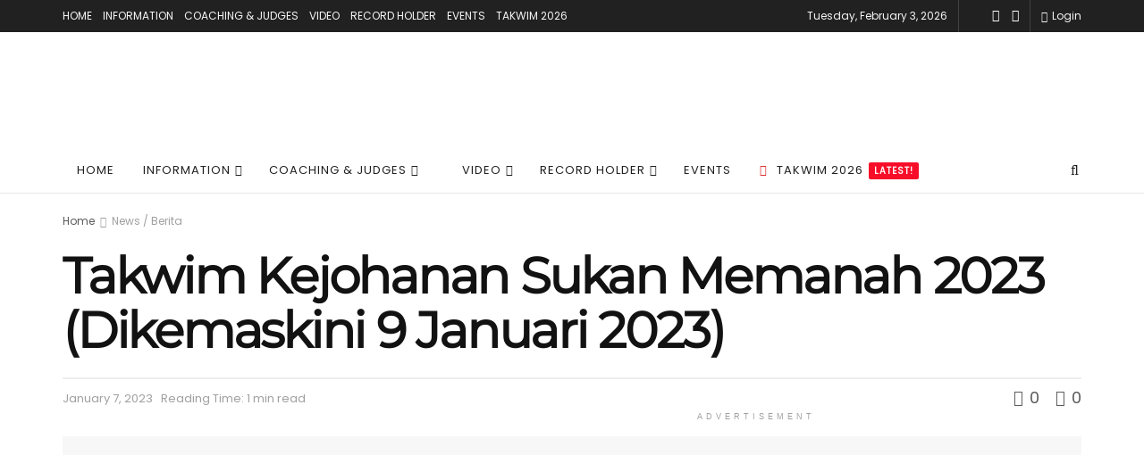

--- FILE ---
content_type: text/html; charset=UTF-8
request_url: https://archery.my/2023/01/07/takwim-kejohanan-sukan-memanah-2023/
body_size: 46003
content:
<!doctype html>
<!--[if lt IE 7]> <html class="no-js lt-ie9 lt-ie8 lt-ie7" lang="en-US"> <![endif]-->
<!--[if IE 7]>    <html class="no-js lt-ie9 lt-ie8" lang="en-US"> <![endif]-->
<!--[if IE 8]>    <html class="no-js lt-ie9" lang="en-US"> <![endif]-->
<!--[if IE 9]>    <html class="no-js lt-ie10" lang="en-US"> <![endif]-->
<!--[if gt IE 8]><!--> <html class="no-js" lang="en-US"> <!--<![endif]-->
<head><meta http-equiv="Content-Type" content="text/html; charset=UTF-8" /><script>if(navigator.userAgent.match(/MSIE|Internet Explorer/i)||navigator.userAgent.match(/Trident\/7\..*?rv:11/i)){var href=document.location.href;if(!href.match(/[?&]nowprocket/)){if(href.indexOf("?")==-1){if(href.indexOf("#")==-1){document.location.href=href+"?nowprocket=1"}else{document.location.href=href.replace("#","?nowprocket=1#")}}else{if(href.indexOf("#")==-1){document.location.href=href+"&nowprocket=1"}else{document.location.href=href.replace("#","&nowprocket=1#")}}}}</script><script>(()=>{class RocketLazyLoadScripts{constructor(){this.v="2.0.4",this.userEvents=["keydown","keyup","mousedown","mouseup","mousemove","mouseover","mouseout","touchmove","touchstart","touchend","touchcancel","wheel","click","dblclick","input"],this.attributeEvents=["onblur","onclick","oncontextmenu","ondblclick","onfocus","onmousedown","onmouseenter","onmouseleave","onmousemove","onmouseout","onmouseover","onmouseup","onmousewheel","onscroll","onsubmit"]}async t(){this.i(),this.o(),/iP(ad|hone)/.test(navigator.userAgent)&&this.h(),this.u(),this.l(this),this.m(),this.k(this),this.p(this),this._(),await Promise.all([this.R(),this.L()]),this.lastBreath=Date.now(),this.S(this),this.P(),this.D(),this.O(),this.M(),await this.C(this.delayedScripts.normal),await this.C(this.delayedScripts.defer),await this.C(this.delayedScripts.async),await this.T(),await this.F(),await this.j(),await this.A(),window.dispatchEvent(new Event("rocket-allScriptsLoaded")),this.everythingLoaded=!0,this.lastTouchEnd&&await new Promise(t=>setTimeout(t,500-Date.now()+this.lastTouchEnd)),this.I(),this.H(),this.U(),this.W()}i(){this.CSPIssue=sessionStorage.getItem("rocketCSPIssue"),document.addEventListener("securitypolicyviolation",t=>{this.CSPIssue||"script-src-elem"!==t.violatedDirective||"data"!==t.blockedURI||(this.CSPIssue=!0,sessionStorage.setItem("rocketCSPIssue",!0))},{isRocket:!0})}o(){window.addEventListener("pageshow",t=>{this.persisted=t.persisted,this.realWindowLoadedFired=!0},{isRocket:!0}),window.addEventListener("pagehide",()=>{this.onFirstUserAction=null},{isRocket:!0})}h(){let t;function e(e){t=e}window.addEventListener("touchstart",e,{isRocket:!0}),window.addEventListener("touchend",function i(o){o.changedTouches[0]&&t.changedTouches[0]&&Math.abs(o.changedTouches[0].pageX-t.changedTouches[0].pageX)<10&&Math.abs(o.changedTouches[0].pageY-t.changedTouches[0].pageY)<10&&o.timeStamp-t.timeStamp<200&&(window.removeEventListener("touchstart",e,{isRocket:!0}),window.removeEventListener("touchend",i,{isRocket:!0}),"INPUT"===o.target.tagName&&"text"===o.target.type||(o.target.dispatchEvent(new TouchEvent("touchend",{target:o.target,bubbles:!0})),o.target.dispatchEvent(new MouseEvent("mouseover",{target:o.target,bubbles:!0})),o.target.dispatchEvent(new PointerEvent("click",{target:o.target,bubbles:!0,cancelable:!0,detail:1,clientX:o.changedTouches[0].clientX,clientY:o.changedTouches[0].clientY})),event.preventDefault()))},{isRocket:!0})}q(t){this.userActionTriggered||("mousemove"!==t.type||this.firstMousemoveIgnored?"keyup"===t.type||"mouseover"===t.type||"mouseout"===t.type||(this.userActionTriggered=!0,this.onFirstUserAction&&this.onFirstUserAction()):this.firstMousemoveIgnored=!0),"click"===t.type&&t.preventDefault(),t.stopPropagation(),t.stopImmediatePropagation(),"touchstart"===this.lastEvent&&"touchend"===t.type&&(this.lastTouchEnd=Date.now()),"click"===t.type&&(this.lastTouchEnd=0),this.lastEvent=t.type,t.composedPath&&t.composedPath()[0].getRootNode()instanceof ShadowRoot&&(t.rocketTarget=t.composedPath()[0]),this.savedUserEvents.push(t)}u(){this.savedUserEvents=[],this.userEventHandler=this.q.bind(this),this.userEvents.forEach(t=>window.addEventListener(t,this.userEventHandler,{passive:!1,isRocket:!0})),document.addEventListener("visibilitychange",this.userEventHandler,{isRocket:!0})}U(){this.userEvents.forEach(t=>window.removeEventListener(t,this.userEventHandler,{passive:!1,isRocket:!0})),document.removeEventListener("visibilitychange",this.userEventHandler,{isRocket:!0}),this.savedUserEvents.forEach(t=>{(t.rocketTarget||t.target).dispatchEvent(new window[t.constructor.name](t.type,t))})}m(){const t="return false",e=Array.from(this.attributeEvents,t=>"data-rocket-"+t),i="["+this.attributeEvents.join("],[")+"]",o="[data-rocket-"+this.attributeEvents.join("],[data-rocket-")+"]",s=(e,i,o)=>{o&&o!==t&&(e.setAttribute("data-rocket-"+i,o),e["rocket"+i]=new Function("event",o),e.setAttribute(i,t))};new MutationObserver(t=>{for(const n of t)"attributes"===n.type&&(n.attributeName.startsWith("data-rocket-")||this.everythingLoaded?n.attributeName.startsWith("data-rocket-")&&this.everythingLoaded&&this.N(n.target,n.attributeName.substring(12)):s(n.target,n.attributeName,n.target.getAttribute(n.attributeName))),"childList"===n.type&&n.addedNodes.forEach(t=>{if(t.nodeType===Node.ELEMENT_NODE)if(this.everythingLoaded)for(const i of[t,...t.querySelectorAll(o)])for(const t of i.getAttributeNames())e.includes(t)&&this.N(i,t.substring(12));else for(const e of[t,...t.querySelectorAll(i)])for(const t of e.getAttributeNames())this.attributeEvents.includes(t)&&s(e,t,e.getAttribute(t))})}).observe(document,{subtree:!0,childList:!0,attributeFilter:[...this.attributeEvents,...e]})}I(){this.attributeEvents.forEach(t=>{document.querySelectorAll("[data-rocket-"+t+"]").forEach(e=>{this.N(e,t)})})}N(t,e){const i=t.getAttribute("data-rocket-"+e);i&&(t.setAttribute(e,i),t.removeAttribute("data-rocket-"+e))}k(t){Object.defineProperty(HTMLElement.prototype,"onclick",{get(){return this.rocketonclick||null},set(e){this.rocketonclick=e,this.setAttribute(t.everythingLoaded?"onclick":"data-rocket-onclick","this.rocketonclick(event)")}})}S(t){function e(e,i){let o=e[i];e[i]=null,Object.defineProperty(e,i,{get:()=>o,set(s){t.everythingLoaded?o=s:e["rocket"+i]=o=s}})}e(document,"onreadystatechange"),e(window,"onload"),e(window,"onpageshow");try{Object.defineProperty(document,"readyState",{get:()=>t.rocketReadyState,set(e){t.rocketReadyState=e},configurable:!0}),document.readyState="loading"}catch(t){console.log("WPRocket DJE readyState conflict, bypassing")}}l(t){this.originalAddEventListener=EventTarget.prototype.addEventListener,this.originalRemoveEventListener=EventTarget.prototype.removeEventListener,this.savedEventListeners=[],EventTarget.prototype.addEventListener=function(e,i,o){o&&o.isRocket||!t.B(e,this)&&!t.userEvents.includes(e)||t.B(e,this)&&!t.userActionTriggered||e.startsWith("rocket-")||t.everythingLoaded?t.originalAddEventListener.call(this,e,i,o):(t.savedEventListeners.push({target:this,remove:!1,type:e,func:i,options:o}),"mouseenter"!==e&&"mouseleave"!==e||t.originalAddEventListener.call(this,e,t.savedUserEvents.push,o))},EventTarget.prototype.removeEventListener=function(e,i,o){o&&o.isRocket||!t.B(e,this)&&!t.userEvents.includes(e)||t.B(e,this)&&!t.userActionTriggered||e.startsWith("rocket-")||t.everythingLoaded?t.originalRemoveEventListener.call(this,e,i,o):t.savedEventListeners.push({target:this,remove:!0,type:e,func:i,options:o})}}J(t,e){this.savedEventListeners=this.savedEventListeners.filter(i=>{let o=i.type,s=i.target||window;return e!==o||t!==s||(this.B(o,s)&&(i.type="rocket-"+o),this.$(i),!1)})}H(){EventTarget.prototype.addEventListener=this.originalAddEventListener,EventTarget.prototype.removeEventListener=this.originalRemoveEventListener,this.savedEventListeners.forEach(t=>this.$(t))}$(t){t.remove?this.originalRemoveEventListener.call(t.target,t.type,t.func,t.options):this.originalAddEventListener.call(t.target,t.type,t.func,t.options)}p(t){let e;function i(e){return t.everythingLoaded?e:e.split(" ").map(t=>"load"===t||t.startsWith("load.")?"rocket-jquery-load":t).join(" ")}function o(o){function s(e){const s=o.fn[e];o.fn[e]=o.fn.init.prototype[e]=function(){return this[0]===window&&t.userActionTriggered&&("string"==typeof arguments[0]||arguments[0]instanceof String?arguments[0]=i(arguments[0]):"object"==typeof arguments[0]&&Object.keys(arguments[0]).forEach(t=>{const e=arguments[0][t];delete arguments[0][t],arguments[0][i(t)]=e})),s.apply(this,arguments),this}}if(o&&o.fn&&!t.allJQueries.includes(o)){const e={DOMContentLoaded:[],"rocket-DOMContentLoaded":[]};for(const t in e)document.addEventListener(t,()=>{e[t].forEach(t=>t())},{isRocket:!0});o.fn.ready=o.fn.init.prototype.ready=function(i){function s(){parseInt(o.fn.jquery)>2?setTimeout(()=>i.bind(document)(o)):i.bind(document)(o)}return"function"==typeof i&&(t.realDomReadyFired?!t.userActionTriggered||t.fauxDomReadyFired?s():e["rocket-DOMContentLoaded"].push(s):e.DOMContentLoaded.push(s)),o([])},s("on"),s("one"),s("off"),t.allJQueries.push(o)}e=o}t.allJQueries=[],o(window.jQuery),Object.defineProperty(window,"jQuery",{get:()=>e,set(t){o(t)}})}P(){const t=new Map;document.write=document.writeln=function(e){const i=document.currentScript,o=document.createRange(),s=i.parentElement;let n=t.get(i);void 0===n&&(n=i.nextSibling,t.set(i,n));const c=document.createDocumentFragment();o.setStart(c,0),c.appendChild(o.createContextualFragment(e)),s.insertBefore(c,n)}}async R(){return new Promise(t=>{this.userActionTriggered?t():this.onFirstUserAction=t})}async L(){return new Promise(t=>{document.addEventListener("DOMContentLoaded",()=>{this.realDomReadyFired=!0,t()},{isRocket:!0})})}async j(){return this.realWindowLoadedFired?Promise.resolve():new Promise(t=>{window.addEventListener("load",t,{isRocket:!0})})}M(){this.pendingScripts=[];this.scriptsMutationObserver=new MutationObserver(t=>{for(const e of t)e.addedNodes.forEach(t=>{"SCRIPT"!==t.tagName||t.noModule||t.isWPRocket||this.pendingScripts.push({script:t,promise:new Promise(e=>{const i=()=>{const i=this.pendingScripts.findIndex(e=>e.script===t);i>=0&&this.pendingScripts.splice(i,1),e()};t.addEventListener("load",i,{isRocket:!0}),t.addEventListener("error",i,{isRocket:!0}),setTimeout(i,1e3)})})})}),this.scriptsMutationObserver.observe(document,{childList:!0,subtree:!0})}async F(){await this.X(),this.pendingScripts.length?(await this.pendingScripts[0].promise,await this.F()):this.scriptsMutationObserver.disconnect()}D(){this.delayedScripts={normal:[],async:[],defer:[]},document.querySelectorAll("script[type$=rocketlazyloadscript]").forEach(t=>{t.hasAttribute("data-rocket-src")?t.hasAttribute("async")&&!1!==t.async?this.delayedScripts.async.push(t):t.hasAttribute("defer")&&!1!==t.defer||"module"===t.getAttribute("data-rocket-type")?this.delayedScripts.defer.push(t):this.delayedScripts.normal.push(t):this.delayedScripts.normal.push(t)})}async _(){await this.L();let t=[];document.querySelectorAll("script[type$=rocketlazyloadscript][data-rocket-src]").forEach(e=>{let i=e.getAttribute("data-rocket-src");if(i&&!i.startsWith("data:")){i.startsWith("//")&&(i=location.protocol+i);try{const o=new URL(i).origin;o!==location.origin&&t.push({src:o,crossOrigin:e.crossOrigin||"module"===e.getAttribute("data-rocket-type")})}catch(t){}}}),t=[...new Map(t.map(t=>[JSON.stringify(t),t])).values()],this.Y(t,"preconnect")}async G(t){if(await this.K(),!0!==t.noModule||!("noModule"in HTMLScriptElement.prototype))return new Promise(e=>{let i;function o(){(i||t).setAttribute("data-rocket-status","executed"),e()}try{if(navigator.userAgent.includes("Firefox/")||""===navigator.vendor||this.CSPIssue)i=document.createElement("script"),[...t.attributes].forEach(t=>{let e=t.nodeName;"type"!==e&&("data-rocket-type"===e&&(e="type"),"data-rocket-src"===e&&(e="src"),i.setAttribute(e,t.nodeValue))}),t.text&&(i.text=t.text),t.nonce&&(i.nonce=t.nonce),i.hasAttribute("src")?(i.addEventListener("load",o,{isRocket:!0}),i.addEventListener("error",()=>{i.setAttribute("data-rocket-status","failed-network"),e()},{isRocket:!0}),setTimeout(()=>{i.isConnected||e()},1)):(i.text=t.text,o()),i.isWPRocket=!0,t.parentNode.replaceChild(i,t);else{const i=t.getAttribute("data-rocket-type"),s=t.getAttribute("data-rocket-src");i?(t.type=i,t.removeAttribute("data-rocket-type")):t.removeAttribute("type"),t.addEventListener("load",o,{isRocket:!0}),t.addEventListener("error",i=>{this.CSPIssue&&i.target.src.startsWith("data:")?(console.log("WPRocket: CSP fallback activated"),t.removeAttribute("src"),this.G(t).then(e)):(t.setAttribute("data-rocket-status","failed-network"),e())},{isRocket:!0}),s?(t.fetchPriority="high",t.removeAttribute("data-rocket-src"),t.src=s):t.src="data:text/javascript;base64,"+window.btoa(unescape(encodeURIComponent(t.text)))}}catch(i){t.setAttribute("data-rocket-status","failed-transform"),e()}});t.setAttribute("data-rocket-status","skipped")}async C(t){const e=t.shift();return e?(e.isConnected&&await this.G(e),this.C(t)):Promise.resolve()}O(){this.Y([...this.delayedScripts.normal,...this.delayedScripts.defer,...this.delayedScripts.async],"preload")}Y(t,e){this.trash=this.trash||[];let i=!0;var o=document.createDocumentFragment();t.forEach(t=>{const s=t.getAttribute&&t.getAttribute("data-rocket-src")||t.src;if(s&&!s.startsWith("data:")){const n=document.createElement("link");n.href=s,n.rel=e,"preconnect"!==e&&(n.as="script",n.fetchPriority=i?"high":"low"),t.getAttribute&&"module"===t.getAttribute("data-rocket-type")&&(n.crossOrigin=!0),t.crossOrigin&&(n.crossOrigin=t.crossOrigin),t.integrity&&(n.integrity=t.integrity),t.nonce&&(n.nonce=t.nonce),o.appendChild(n),this.trash.push(n),i=!1}}),document.head.appendChild(o)}W(){this.trash.forEach(t=>t.remove())}async T(){try{document.readyState="interactive"}catch(t){}this.fauxDomReadyFired=!0;try{await this.K(),this.J(document,"readystatechange"),document.dispatchEvent(new Event("rocket-readystatechange")),await this.K(),document.rocketonreadystatechange&&document.rocketonreadystatechange(),await this.K(),this.J(document,"DOMContentLoaded"),document.dispatchEvent(new Event("rocket-DOMContentLoaded")),await this.K(),this.J(window,"DOMContentLoaded"),window.dispatchEvent(new Event("rocket-DOMContentLoaded"))}catch(t){console.error(t)}}async A(){try{document.readyState="complete"}catch(t){}try{await this.K(),this.J(document,"readystatechange"),document.dispatchEvent(new Event("rocket-readystatechange")),await this.K(),document.rocketonreadystatechange&&document.rocketonreadystatechange(),await this.K(),this.J(window,"load"),window.dispatchEvent(new Event("rocket-load")),await this.K(),window.rocketonload&&window.rocketonload(),await this.K(),this.allJQueries.forEach(t=>t(window).trigger("rocket-jquery-load")),await this.K(),this.J(window,"pageshow");const t=new Event("rocket-pageshow");t.persisted=this.persisted,window.dispatchEvent(t),await this.K(),window.rocketonpageshow&&window.rocketonpageshow({persisted:this.persisted})}catch(t){console.error(t)}}async K(){Date.now()-this.lastBreath>45&&(await this.X(),this.lastBreath=Date.now())}async X(){return document.hidden?new Promise(t=>setTimeout(t)):new Promise(t=>requestAnimationFrame(t))}B(t,e){return e===document&&"readystatechange"===t||(e===document&&"DOMContentLoaded"===t||(e===window&&"DOMContentLoaded"===t||(e===window&&"load"===t||e===window&&"pageshow"===t)))}static run(){(new RocketLazyLoadScripts).t()}}RocketLazyLoadScripts.run()})();</script>
    
    <meta name='viewport' content='width=device-width, initial-scale=1, user-scalable=yes' />
    <link rel="profile" href="https://gmpg.org/xfn/11" />
    <link rel="pingback" href="" />
    <meta name='robots' content='index, follow, max-image-preview:large, max-snippet:-1, max-video-preview:-1' />
			<script type="rocketlazyloadscript" data-rocket-type="text/javascript">
			  var jnews_ajax_url = '/?ajax-request=jnews'
			</script>
			<script type="rocketlazyloadscript" data-rocket-type="text/javascript">;window.jnews=window.jnews||{},window.jnews.library=window.jnews.library||{},window.jnews.library=function(){"use strict";var e=this;e.win=window,e.doc=document,e.noop=function(){},e.globalBody=e.doc.getElementsByTagName("body")[0],e.globalBody=e.globalBody?e.globalBody:e.doc,e.win.jnewsDataStorage=e.win.jnewsDataStorage||{_storage:new WeakMap,put:function(e,t,n){this._storage.has(e)||this._storage.set(e,new Map),this._storage.get(e).set(t,n)},get:function(e,t){return this._storage.get(e).get(t)},has:function(e,t){return this._storage.has(e)&&this._storage.get(e).has(t)},remove:function(e,t){var n=this._storage.get(e).delete(t);return 0===!this._storage.get(e).size&&this._storage.delete(e),n}},e.windowWidth=function(){return e.win.innerWidth||e.docEl.clientWidth||e.globalBody.clientWidth},e.windowHeight=function(){return e.win.innerHeight||e.docEl.clientHeight||e.globalBody.clientHeight},e.requestAnimationFrame=e.win.requestAnimationFrame||e.win.webkitRequestAnimationFrame||e.win.mozRequestAnimationFrame||e.win.msRequestAnimationFrame||window.oRequestAnimationFrame||function(e){return setTimeout(e,1e3/60)},e.cancelAnimationFrame=e.win.cancelAnimationFrame||e.win.webkitCancelAnimationFrame||e.win.webkitCancelRequestAnimationFrame||e.win.mozCancelAnimationFrame||e.win.msCancelRequestAnimationFrame||e.win.oCancelRequestAnimationFrame||function(e){clearTimeout(e)},e.classListSupport="classList"in document.createElement("_"),e.hasClass=e.classListSupport?function(e,t){return e.classList.contains(t)}:function(e,t){return e.className.indexOf(t)>=0},e.addClass=e.classListSupport?function(t,n){e.hasClass(t,n)||t.classList.add(n)}:function(t,n){e.hasClass(t,n)||(t.className+=" "+n)},e.removeClass=e.classListSupport?function(t,n){e.hasClass(t,n)&&t.classList.remove(n)}:function(t,n){e.hasClass(t,n)&&(t.className=t.className.replace(n,""))},e.objKeys=function(e){var t=[];for(var n in e)Object.prototype.hasOwnProperty.call(e,n)&&t.push(n);return t},e.isObjectSame=function(e,t){var n=!0;return JSON.stringify(e)!==JSON.stringify(t)&&(n=!1),n},e.extend=function(){for(var e,t,n,o=arguments[0]||{},i=1,a=arguments.length;i<a;i++)if(null!==(e=arguments[i]))for(t in e)o!==(n=e[t])&&void 0!==n&&(o[t]=n);return o},e.dataStorage=e.win.jnewsDataStorage,e.isVisible=function(e){return 0!==e.offsetWidth&&0!==e.offsetHeight||e.getBoundingClientRect().length},e.getHeight=function(e){return e.offsetHeight||e.clientHeight||e.getBoundingClientRect().height},e.getWidth=function(e){return e.offsetWidth||e.clientWidth||e.getBoundingClientRect().width},e.supportsPassive=!1;try{var t=Object.defineProperty({},"passive",{get:function(){e.supportsPassive=!0}});"createEvent"in e.doc?e.win.addEventListener("test",null,t):"fireEvent"in e.doc&&e.win.attachEvent("test",null)}catch(e){}e.passiveOption=!!e.supportsPassive&&{passive:!0},e.setStorage=function(e,t){e="jnews-"+e;var n={expired:Math.floor(((new Date).getTime()+432e5)/1e3)};t=Object.assign(n,t);localStorage.setItem(e,JSON.stringify(t))},e.getStorage=function(e){e="jnews-"+e;var t=localStorage.getItem(e);return null!==t&&0<t.length?JSON.parse(localStorage.getItem(e)):{}},e.expiredStorage=function(){var t,n="jnews-";for(var o in localStorage)o.indexOf(n)>-1&&"undefined"!==(t=e.getStorage(o.replace(n,""))).expired&&t.expired<Math.floor((new Date).getTime()/1e3)&&localStorage.removeItem(o)},e.addEvents=function(t,n,o){for(var i in n){var a=["touchstart","touchmove"].indexOf(i)>=0&&!o&&e.passiveOption;"createEvent"in e.doc?t.addEventListener(i,n[i],a):"fireEvent"in e.doc&&t.attachEvent("on"+i,n[i])}},e.removeEvents=function(t,n){for(var o in n)"createEvent"in e.doc?t.removeEventListener(o,n[o]):"fireEvent"in e.doc&&t.detachEvent("on"+o,n[o])},e.triggerEvents=function(t,n,o){var i;o=o||{detail:null};return"createEvent"in e.doc?(!(i=e.doc.createEvent("CustomEvent")||new CustomEvent(n)).initCustomEvent||i.initCustomEvent(n,!0,!1,o),void t.dispatchEvent(i)):"fireEvent"in e.doc?((i=e.doc.createEventObject()).eventType=n,void t.fireEvent("on"+i.eventType,i)):void 0},e.getParents=function(t,n){void 0===n&&(n=e.doc);for(var o=[],i=t.parentNode,a=!1;!a;)if(i){var r=i;r.querySelectorAll(n).length?a=!0:(o.push(r),i=r.parentNode)}else o=[],a=!0;return o},e.forEach=function(e,t,n){for(var o=0,i=e.length;o<i;o++)t.call(n,e[o],o)},e.getText=function(e){return e.innerText||e.textContent},e.setText=function(e,t){var n="object"==typeof t?t.innerText||t.textContent:t;e.innerText&&(e.innerText=n),e.textContent&&(e.textContent=n)},e.httpBuildQuery=function(t){return e.objKeys(t).reduce(function t(n){var o=arguments.length>1&&void 0!==arguments[1]?arguments[1]:null;return function(i,a){var r=n[a];a=encodeURIComponent(a);var s=o?"".concat(o,"[").concat(a,"]"):a;return null==r||"function"==typeof r?(i.push("".concat(s,"=")),i):["number","boolean","string"].includes(typeof r)?(i.push("".concat(s,"=").concat(encodeURIComponent(r))),i):(i.push(e.objKeys(r).reduce(t(r,s),[]).join("&")),i)}}(t),[]).join("&")},e.get=function(t,n,o,i){return o="function"==typeof o?o:e.noop,e.ajax("GET",t,n,o,i)},e.post=function(t,n,o,i){return o="function"==typeof o?o:e.noop,e.ajax("POST",t,n,o,i)},e.ajax=function(t,n,o,i,a){var r=new XMLHttpRequest,s=n,c=e.httpBuildQuery(o);if(t=-1!=["GET","POST"].indexOf(t)?t:"GET",r.open(t,s+("GET"==t?"?"+c:""),!0),"POST"==t&&r.setRequestHeader("Content-type","application/x-www-form-urlencoded"),r.setRequestHeader("X-Requested-With","XMLHttpRequest"),r.onreadystatechange=function(){4===r.readyState&&200<=r.status&&300>r.status&&"function"==typeof i&&i.call(void 0,r.response)},void 0!==a&&!a){return{xhr:r,send:function(){r.send("POST"==t?c:null)}}}return r.send("POST"==t?c:null),{xhr:r}},e.scrollTo=function(t,n,o){function i(e,t,n){this.start=this.position(),this.change=e-this.start,this.currentTime=0,this.increment=20,this.duration=void 0===n?500:n,this.callback=t,this.finish=!1,this.animateScroll()}return Math.easeInOutQuad=function(e,t,n,o){return(e/=o/2)<1?n/2*e*e+t:-n/2*(--e*(e-2)-1)+t},i.prototype.stop=function(){this.finish=!0},i.prototype.move=function(t){e.doc.documentElement.scrollTop=t,e.globalBody.parentNode.scrollTop=t,e.globalBody.scrollTop=t},i.prototype.position=function(){return e.doc.documentElement.scrollTop||e.globalBody.parentNode.scrollTop||e.globalBody.scrollTop},i.prototype.animateScroll=function(){this.currentTime+=this.increment;var t=Math.easeInOutQuad(this.currentTime,this.start,this.change,this.duration);this.move(t),this.currentTime<this.duration&&!this.finish?e.requestAnimationFrame.call(e.win,this.animateScroll.bind(this)):this.callback&&"function"==typeof this.callback&&this.callback()},new i(t,n,o)},e.unwrap=function(t){var n,o=t;e.forEach(t,(function(e,t){n?n+=e:n=e})),o.replaceWith(n)},e.performance={start:function(e){performance.mark(e+"Start")},stop:function(e){performance.mark(e+"End"),performance.measure(e,e+"Start",e+"End")}},e.fps=function(){var t=0,n=0,o=0;!function(){var i=t=0,a=0,r=0,s=document.getElementById("fpsTable"),c=function(t){void 0===document.getElementsByTagName("body")[0]?e.requestAnimationFrame.call(e.win,(function(){c(t)})):document.getElementsByTagName("body")[0].appendChild(t)};null===s&&((s=document.createElement("div")).style.position="fixed",s.style.top="120px",s.style.left="10px",s.style.width="100px",s.style.height="20px",s.style.border="1px solid black",s.style.fontSize="11px",s.style.zIndex="100000",s.style.backgroundColor="white",s.id="fpsTable",c(s));var l=function(){o++,n=Date.now(),(a=(o/(r=(n-t)/1e3)).toPrecision(2))!=i&&(i=a,s.innerHTML=i+"fps"),1<r&&(t=n,o=0),e.requestAnimationFrame.call(e.win,l)};l()}()},e.instr=function(e,t){for(var n=0;n<t.length;n++)if(-1!==e.toLowerCase().indexOf(t[n].toLowerCase()))return!0},e.winLoad=function(t,n){function o(o){if("complete"===e.doc.readyState||"interactive"===e.doc.readyState)return!o||n?setTimeout(t,n||1):t(o),1}o()||e.addEvents(e.win,{load:o})},e.docReady=function(t,n){function o(o){if("complete"===e.doc.readyState||"interactive"===e.doc.readyState)return!o||n?setTimeout(t,n||1):t(o),1}o()||e.addEvents(e.doc,{DOMContentLoaded:o})},e.fireOnce=function(){e.docReady((function(){e.assets=e.assets||[],e.assets.length&&(e.boot(),e.load_assets())}),50)},e.boot=function(){e.length&&e.doc.querySelectorAll("style[media]").forEach((function(e){"not all"==e.getAttribute("media")&&e.removeAttribute("media")}))},e.create_js=function(t,n){var o=e.doc.createElement("script");switch(o.setAttribute("src",t),n){case"defer":o.setAttribute("defer",!0);break;case"async":o.setAttribute("async",!0);break;case"deferasync":o.setAttribute("defer",!0),o.setAttribute("async",!0)}e.globalBody.appendChild(o)},e.load_assets=function(){"object"==typeof e.assets&&e.forEach(e.assets.slice(0),(function(t,n){var o="";t.defer&&(o+="defer"),t.async&&(o+="async"),e.create_js(t.url,o);var i=e.assets.indexOf(t);i>-1&&e.assets.splice(i,1)})),e.assets=jnewsoption.au_scripts=window.jnewsads=[]},e.setCookie=function(e,t,n){var o="";if(n){var i=new Date;i.setTime(i.getTime()+24*n*60*60*1e3),o="; expires="+i.toUTCString()}document.cookie=e+"="+(t||"")+o+"; path=/"},e.getCookie=function(e){for(var t=e+"=",n=document.cookie.split(";"),o=0;o<n.length;o++){for(var i=n[o];" "==i.charAt(0);)i=i.substring(1,i.length);if(0==i.indexOf(t))return i.substring(t.length,i.length)}return null},e.eraseCookie=function(e){document.cookie=e+"=; Path=/; Expires=Thu, 01 Jan 1970 00:00:01 GMT;"},e.docReady((function(){e.globalBody=e.globalBody==e.doc?e.doc.getElementsByTagName("body")[0]:e.globalBody,e.globalBody=e.globalBody?e.globalBody:e.doc})),e.winLoad((function(){e.winLoad((function(){var t=!1;if(void 0!==window.jnewsadmin)if(void 0!==window.file_version_checker){var n=e.objKeys(window.file_version_checker);n.length?n.forEach((function(e){t||"10.0.4"===window.file_version_checker[e]||(t=!0)})):t=!0}else t=!0;t&&(window.jnewsHelper.getMessage(),window.jnewsHelper.getNotice())}),2500)}))},window.jnews.library=new window.jnews.library;</script>
	<!-- This site is optimized with the Yoast SEO plugin v26.8 - https://yoast.com/product/yoast-seo-wordpress/ -->
	<title>Takwim Kejohanan Sukan Memanah 2023 (Dikemaskini 9 Januari 2023) | archery.my</title>
<link data-rocket-preload as="style" data-wpr-hosted-gf-parameters="family=Poppins%3Areguler%7CMontserrat%3Areguler&display=swap" href="https://archery.my/wp-content/cache/fonts/1/google-fonts/css/f/8/1/7a4da7788c8a47ddf15c154432311.css" rel="preload">
<link data-wpr-hosted-gf-parameters="family=Poppins%3Areguler%7CMontserrat%3Areguler&display=swap" href="https://archery.my/wp-content/cache/fonts/1/google-fonts/css/f/8/1/7a4da7788c8a47ddf15c154432311.css" media="print" onload="this.media=&#039;all&#039;" rel="stylesheet">
<noscript data-wpr-hosted-gf-parameters=""><link rel="stylesheet" href="https://fonts.googleapis.com/css?family=Poppins%3Areguler%7CMontserrat%3Areguler&#038;display=swap"></noscript>
	<meta name="description" content="Takwim atau jadual kejohanan sukan memanah bagi tahun 2023 telah dikeluarkan oleh Persatuan Memanah Kebangsaan (NAAM)." />
	<link rel="canonical" href="https://archery.my/2023/01/07/takwim-kejohanan-sukan-memanah-2023/" />
	<meta property="og:locale" content="en_US" />
	<meta property="og:type" content="article" />
	<meta property="og:title" content="Takwim Kejohanan Sukan Memanah 2023 (Dikemaskini 9 Januari 2023) | archery.my" />
	<meta property="og:description" content="Takwim atau jadual kejohanan sukan memanah bagi tahun 2023 telah dikeluarkan oleh Persatuan Memanah Kebangsaan (NAAM)." />
	<meta property="og:url" content="https://archery.my/2023/01/07/takwim-kejohanan-sukan-memanah-2023/" />
	<meta property="og:site_name" content="archery.my" />
	<meta property="article:publisher" content="https://www.facebook.com/archerymy-806557789552922/" />
	<meta property="article:published_time" content="2023-01-07T08:34:41+00:00" />
	<meta property="article:modified_time" content="2023-01-09T02:25:10+00:00" />
	<meta property="og:image" content="https://archery.my/wp-content/uploads/2020/03/logo-naam-memanah-msia.png" />
	<meta property="og:image:width" content="727" />
	<meta property="og:image:height" content="1024" />
	<meta property="og:image:type" content="image/png" />
	<meta name="author" content="mfazil" />
	<meta name="twitter:card" content="summary_large_image" />
	<meta name="twitter:creator" content="@cr4zetech" />
	<meta name="twitter:site" content="@cr4zetech" />
	<script type="application/ld+json" class="yoast-schema-graph">{"@context":"https://schema.org","@graph":[{"@type":"Article","@id":"https://archery.my/2023/01/07/takwim-kejohanan-sukan-memanah-2023/#article","isPartOf":{"@id":"https://archery.my/2023/01/07/takwim-kejohanan-sukan-memanah-2023/"},"author":{"name":"mfazil","@id":"https://archery.my/#/schema/person/ffa6eda4ba3407e90ddcc2534dd3c9e5"},"headline":"Takwim Kejohanan Sukan Memanah 2023 (Dikemaskini 9 Januari 2023)","datePublished":"2023-01-07T08:34:41+00:00","dateModified":"2023-01-09T02:25:10+00:00","mainEntityOfPage":{"@id":"https://archery.my/2023/01/07/takwim-kejohanan-sukan-memanah-2023/"},"wordCount":63,"commentCount":0,"publisher":{"@id":"https://archery.my/#organization"},"image":{"@id":"https://archery.my/2023/01/07/takwim-kejohanan-sukan-memanah-2023/#primaryimage"},"thumbnailUrl":"https://archery.my/wp-content/uploads/2020/03/logo-naam-memanah-msia.png","articleSection":["News / Berita"],"inLanguage":"en-US","potentialAction":[{"@type":"CommentAction","name":"Comment","target":["https://archery.my/2023/01/07/takwim-kejohanan-sukan-memanah-2023/#respond"]}]},{"@type":"WebPage","@id":"https://archery.my/2023/01/07/takwim-kejohanan-sukan-memanah-2023/","url":"https://archery.my/2023/01/07/takwim-kejohanan-sukan-memanah-2023/","name":"Takwim Kejohanan Sukan Memanah 2023 (Dikemaskini 9 Januari 2023) | archery.my","isPartOf":{"@id":"https://archery.my/#website"},"primaryImageOfPage":{"@id":"https://archery.my/2023/01/07/takwim-kejohanan-sukan-memanah-2023/#primaryimage"},"image":{"@id":"https://archery.my/2023/01/07/takwim-kejohanan-sukan-memanah-2023/#primaryimage"},"thumbnailUrl":"https://archery.my/wp-content/uploads/2020/03/logo-naam-memanah-msia.png","datePublished":"2023-01-07T08:34:41+00:00","dateModified":"2023-01-09T02:25:10+00:00","description":"Takwim atau jadual kejohanan sukan memanah bagi tahun 2023 telah dikeluarkan oleh Persatuan Memanah Kebangsaan (NAAM).","breadcrumb":{"@id":"https://archery.my/2023/01/07/takwim-kejohanan-sukan-memanah-2023/#breadcrumb"},"inLanguage":"en-US","potentialAction":[{"@type":"ReadAction","target":["https://archery.my/2023/01/07/takwim-kejohanan-sukan-memanah-2023/"]}]},{"@type":"ImageObject","inLanguage":"en-US","@id":"https://archery.my/2023/01/07/takwim-kejohanan-sukan-memanah-2023/#primaryimage","url":"https://archery.my/wp-content/uploads/2020/03/logo-naam-memanah-msia.png","contentUrl":"https://archery.my/wp-content/uploads/2020/03/logo-naam-memanah-msia.png","width":727,"height":1024,"caption":"NAAM logo"},{"@type":"BreadcrumbList","@id":"https://archery.my/2023/01/07/takwim-kejohanan-sukan-memanah-2023/#breadcrumb","itemListElement":[{"@type":"ListItem","position":1,"name":"Home","item":"https://archery.my/"},{"@type":"ListItem","position":2,"name":"Takwim Kejohanan Sukan Memanah 2023 (Dikemaskini 9 Januari 2023)"}]},{"@type":"WebSite","@id":"https://archery.my/#website","url":"https://archery.my/","name":"archery.my","description":"","publisher":{"@id":"https://archery.my/#organization"},"potentialAction":[{"@type":"SearchAction","target":{"@type":"EntryPoint","urlTemplate":"https://archery.my/?s={search_term_string}"},"query-input":{"@type":"PropertyValueSpecification","valueRequired":true,"valueName":"search_term_string"}}],"inLanguage":"en-US"},{"@type":"Organization","@id":"https://archery.my/#organization","name":"Archery Malaysia","url":"https://archery.my/","logo":{"@type":"ImageObject","inLanguage":"en-US","@id":"https://archery.my/#/schema/logo/image/","url":"https://i0.wp.com/archery.my/wp-content/uploads/2019/04/ARCHERY-MY.png?fit=300%2C90&ssl=1","contentUrl":"https://i0.wp.com/archery.my/wp-content/uploads/2019/04/ARCHERY-MY.png?fit=300%2C90&ssl=1","width":300,"height":90,"caption":"Archery Malaysia"},"image":{"@id":"https://archery.my/#/schema/logo/image/"},"sameAs":["https://www.facebook.com/archerymy-806557789552922/","https://x.com/cr4zetech","https://www.instagram.com/kgtunkuarchery/"]},{"@type":"Person","@id":"https://archery.my/#/schema/person/ffa6eda4ba3407e90ddcc2534dd3c9e5","name":"mfazil","image":{"@type":"ImageObject","inLanguage":"en-US","@id":"https://archery.my/#/schema/person/image/","url":"https://secure.gravatar.com/avatar/1ecaa794e5af80a6200f037b1f889f5f1a1696cdb62933f67ab3e8321f731b4f?s=96&d=mm&r=g","contentUrl":"https://secure.gravatar.com/avatar/1ecaa794e5af80a6200f037b1f889f5f1a1696cdb62933f67ab3e8321f731b4f?s=96&d=mm&r=g","caption":"mfazil"}}]}</script>
	<!-- / Yoast SEO plugin. -->


<link rel='dns-prefetch' href='//www.googletagmanager.com' />
<link rel='dns-prefetch' href='//stats.wp.com' />
<link rel='dns-prefetch' href='//fonts.googleapis.com' />
<link rel='dns-prefetch' href='//pagead2.googlesyndication.com' />
<link rel='preconnect' href='https://fonts.gstatic.com' />
<link rel="alternate" type="application/rss+xml" title="archery.my &raquo; Feed" href="https://archery.my/feed/" />
<link rel="alternate" type="application/rss+xml" title="archery.my &raquo; Comments Feed" href="https://archery.my/comments/feed/" />
<link rel="alternate" type="text/calendar" title="archery.my &raquo; iCal Feed" href="https://archery.my/events/?ical=1" />
<link rel="alternate" type="application/rss+xml" title="archery.my &raquo; Takwim Kejohanan Sukan Memanah 2023 (Dikemaskini 9 Januari 2023) Comments Feed" href="https://archery.my/2023/01/07/takwim-kejohanan-sukan-memanah-2023/feed/" />
<link rel="alternate" title="oEmbed (JSON)" type="application/json+oembed" href="https://archery.my/wp-json/oembed/1.0/embed?url=https%3A%2F%2Farchery.my%2F2023%2F01%2F07%2Ftakwim-kejohanan-sukan-memanah-2023%2F" />
<link rel="alternate" title="oEmbed (XML)" type="text/xml+oembed" href="https://archery.my/wp-json/oembed/1.0/embed?url=https%3A%2F%2Farchery.my%2F2023%2F01%2F07%2Ftakwim-kejohanan-sukan-memanah-2023%2F&#038;format=xml" />
<style id='wp-img-auto-sizes-contain-inline-css' type='text/css'>
img:is([sizes=auto i],[sizes^="auto," i]){contain-intrinsic-size:3000px 1500px}
/*# sourceURL=wp-img-auto-sizes-contain-inline-css */
</style>
<link rel='stylesheet' id='tribe-events-pro-mini-calendar-block-styles-css' href='https://archery.my/wp-content/plugins/events-calendar-pro/build/css/tribe-events-pro-mini-calendar-block.css?ver=7.7.12' type='text/css' media='all' />
<link rel='stylesheet' id='tec-variables-skeleton-css' href='https://archery.my/wp-content/plugins/the-events-calendar/common/build/css/variables-skeleton.css?ver=6.10.2' type='text/css' media='all' />
<link rel='stylesheet' id='tec-variables-full-css' href='https://archery.my/wp-content/plugins/the-events-calendar/common/build/css/variables-full.css?ver=6.10.2' type='text/css' media='all' />
<link rel='stylesheet' id='tribe-events-v2-virtual-single-block-css' href='https://archery.my/wp-content/plugins/events-calendar-pro/build/css/events-virtual-single-block.css?ver=7.7.12' type='text/css' media='all' />
<style id='wp-emoji-styles-inline-css' type='text/css'>

	img.wp-smiley, img.emoji {
		display: inline !important;
		border: none !important;
		box-shadow: none !important;
		height: 1em !important;
		width: 1em !important;
		margin: 0 0.07em !important;
		vertical-align: -0.1em !important;
		background: none !important;
		padding: 0 !important;
	}
/*# sourceURL=wp-emoji-styles-inline-css */
</style>
<link rel='stylesheet' id='wp-block-library-css' href='https://archery.my/wp-includes/css/dist/block-library/style.min.css?ver=d65a43263a731f23bc801eb914994adf' type='text/css' media='all' />
<style id='classic-theme-styles-inline-css' type='text/css'>
/*! This file is auto-generated */
.wp-block-button__link{color:#fff;background-color:#32373c;border-radius:9999px;box-shadow:none;text-decoration:none;padding:calc(.667em + 2px) calc(1.333em + 2px);font-size:1.125em}.wp-block-file__button{background:#32373c;color:#fff;text-decoration:none}
/*# sourceURL=/wp-includes/css/classic-themes.min.css */
</style>
<link data-minify="1" rel='stylesheet' id='jnews-faq-css' href='https://archery.my/wp-content/cache/min/1/wp-content/plugins/jnews-essential/assets/css/faq.css?ver=1770043857' type='text/css' media='all' />
<style id='feedzy-rss-feeds-loop-style-inline-css' type='text/css'>
.wp-block-feedzy-rss-feeds-loop{display:grid;gap:24px;grid-template-columns:repeat(1,1fr)}@media(min-width:782px){.wp-block-feedzy-rss-feeds-loop.feedzy-loop-columns-2,.wp-block-feedzy-rss-feeds-loop.feedzy-loop-columns-3,.wp-block-feedzy-rss-feeds-loop.feedzy-loop-columns-4,.wp-block-feedzy-rss-feeds-loop.feedzy-loop-columns-5{grid-template-columns:repeat(2,1fr)}}@media(min-width:960px){.wp-block-feedzy-rss-feeds-loop.feedzy-loop-columns-2{grid-template-columns:repeat(2,1fr)}.wp-block-feedzy-rss-feeds-loop.feedzy-loop-columns-3{grid-template-columns:repeat(3,1fr)}.wp-block-feedzy-rss-feeds-loop.feedzy-loop-columns-4{grid-template-columns:repeat(4,1fr)}.wp-block-feedzy-rss-feeds-loop.feedzy-loop-columns-5{grid-template-columns:repeat(5,1fr)}}.wp-block-feedzy-rss-feeds-loop .wp-block-image.is-style-rounded img{border-radius:9999px}.wp-block-feedzy-rss-feeds-loop .wp-block-image:has(:is(img:not([src]),img[src=""])){display:none}

/*# sourceURL=https://archery.my/wp-content/plugins/feedzy-rss-feeds/build/loop/style-index.css */
</style>
<style id='global-styles-inline-css' type='text/css'>
:root{--wp--preset--aspect-ratio--square: 1;--wp--preset--aspect-ratio--4-3: 4/3;--wp--preset--aspect-ratio--3-4: 3/4;--wp--preset--aspect-ratio--3-2: 3/2;--wp--preset--aspect-ratio--2-3: 2/3;--wp--preset--aspect-ratio--16-9: 16/9;--wp--preset--aspect-ratio--9-16: 9/16;--wp--preset--color--black: #000000;--wp--preset--color--cyan-bluish-gray: #abb8c3;--wp--preset--color--white: #ffffff;--wp--preset--color--pale-pink: #f78da7;--wp--preset--color--vivid-red: #cf2e2e;--wp--preset--color--luminous-vivid-orange: #ff6900;--wp--preset--color--luminous-vivid-amber: #fcb900;--wp--preset--color--light-green-cyan: #7bdcb5;--wp--preset--color--vivid-green-cyan: #00d084;--wp--preset--color--pale-cyan-blue: #8ed1fc;--wp--preset--color--vivid-cyan-blue: #0693e3;--wp--preset--color--vivid-purple: #9b51e0;--wp--preset--gradient--vivid-cyan-blue-to-vivid-purple: linear-gradient(135deg,rgb(6,147,227) 0%,rgb(155,81,224) 100%);--wp--preset--gradient--light-green-cyan-to-vivid-green-cyan: linear-gradient(135deg,rgb(122,220,180) 0%,rgb(0,208,130) 100%);--wp--preset--gradient--luminous-vivid-amber-to-luminous-vivid-orange: linear-gradient(135deg,rgb(252,185,0) 0%,rgb(255,105,0) 100%);--wp--preset--gradient--luminous-vivid-orange-to-vivid-red: linear-gradient(135deg,rgb(255,105,0) 0%,rgb(207,46,46) 100%);--wp--preset--gradient--very-light-gray-to-cyan-bluish-gray: linear-gradient(135deg,rgb(238,238,238) 0%,rgb(169,184,195) 100%);--wp--preset--gradient--cool-to-warm-spectrum: linear-gradient(135deg,rgb(74,234,220) 0%,rgb(151,120,209) 20%,rgb(207,42,186) 40%,rgb(238,44,130) 60%,rgb(251,105,98) 80%,rgb(254,248,76) 100%);--wp--preset--gradient--blush-light-purple: linear-gradient(135deg,rgb(255,206,236) 0%,rgb(152,150,240) 100%);--wp--preset--gradient--blush-bordeaux: linear-gradient(135deg,rgb(254,205,165) 0%,rgb(254,45,45) 50%,rgb(107,0,62) 100%);--wp--preset--gradient--luminous-dusk: linear-gradient(135deg,rgb(255,203,112) 0%,rgb(199,81,192) 50%,rgb(65,88,208) 100%);--wp--preset--gradient--pale-ocean: linear-gradient(135deg,rgb(255,245,203) 0%,rgb(182,227,212) 50%,rgb(51,167,181) 100%);--wp--preset--gradient--electric-grass: linear-gradient(135deg,rgb(202,248,128) 0%,rgb(113,206,126) 100%);--wp--preset--gradient--midnight: linear-gradient(135deg,rgb(2,3,129) 0%,rgb(40,116,252) 100%);--wp--preset--font-size--small: 13px;--wp--preset--font-size--medium: 20px;--wp--preset--font-size--large: 36px;--wp--preset--font-size--x-large: 42px;--wp--preset--spacing--20: 0.44rem;--wp--preset--spacing--30: 0.67rem;--wp--preset--spacing--40: 1rem;--wp--preset--spacing--50: 1.5rem;--wp--preset--spacing--60: 2.25rem;--wp--preset--spacing--70: 3.38rem;--wp--preset--spacing--80: 5.06rem;--wp--preset--shadow--natural: 6px 6px 9px rgba(0, 0, 0, 0.2);--wp--preset--shadow--deep: 12px 12px 50px rgba(0, 0, 0, 0.4);--wp--preset--shadow--sharp: 6px 6px 0px rgba(0, 0, 0, 0.2);--wp--preset--shadow--outlined: 6px 6px 0px -3px rgb(255, 255, 255), 6px 6px rgb(0, 0, 0);--wp--preset--shadow--crisp: 6px 6px 0px rgb(0, 0, 0);}:where(.is-layout-flex){gap: 0.5em;}:where(.is-layout-grid){gap: 0.5em;}body .is-layout-flex{display: flex;}.is-layout-flex{flex-wrap: wrap;align-items: center;}.is-layout-flex > :is(*, div){margin: 0;}body .is-layout-grid{display: grid;}.is-layout-grid > :is(*, div){margin: 0;}:where(.wp-block-columns.is-layout-flex){gap: 2em;}:where(.wp-block-columns.is-layout-grid){gap: 2em;}:where(.wp-block-post-template.is-layout-flex){gap: 1.25em;}:where(.wp-block-post-template.is-layout-grid){gap: 1.25em;}.has-black-color{color: var(--wp--preset--color--black) !important;}.has-cyan-bluish-gray-color{color: var(--wp--preset--color--cyan-bluish-gray) !important;}.has-white-color{color: var(--wp--preset--color--white) !important;}.has-pale-pink-color{color: var(--wp--preset--color--pale-pink) !important;}.has-vivid-red-color{color: var(--wp--preset--color--vivid-red) !important;}.has-luminous-vivid-orange-color{color: var(--wp--preset--color--luminous-vivid-orange) !important;}.has-luminous-vivid-amber-color{color: var(--wp--preset--color--luminous-vivid-amber) !important;}.has-light-green-cyan-color{color: var(--wp--preset--color--light-green-cyan) !important;}.has-vivid-green-cyan-color{color: var(--wp--preset--color--vivid-green-cyan) !important;}.has-pale-cyan-blue-color{color: var(--wp--preset--color--pale-cyan-blue) !important;}.has-vivid-cyan-blue-color{color: var(--wp--preset--color--vivid-cyan-blue) !important;}.has-vivid-purple-color{color: var(--wp--preset--color--vivid-purple) !important;}.has-black-background-color{background-color: var(--wp--preset--color--black) !important;}.has-cyan-bluish-gray-background-color{background-color: var(--wp--preset--color--cyan-bluish-gray) !important;}.has-white-background-color{background-color: var(--wp--preset--color--white) !important;}.has-pale-pink-background-color{background-color: var(--wp--preset--color--pale-pink) !important;}.has-vivid-red-background-color{background-color: var(--wp--preset--color--vivid-red) !important;}.has-luminous-vivid-orange-background-color{background-color: var(--wp--preset--color--luminous-vivid-orange) !important;}.has-luminous-vivid-amber-background-color{background-color: var(--wp--preset--color--luminous-vivid-amber) !important;}.has-light-green-cyan-background-color{background-color: var(--wp--preset--color--light-green-cyan) !important;}.has-vivid-green-cyan-background-color{background-color: var(--wp--preset--color--vivid-green-cyan) !important;}.has-pale-cyan-blue-background-color{background-color: var(--wp--preset--color--pale-cyan-blue) !important;}.has-vivid-cyan-blue-background-color{background-color: var(--wp--preset--color--vivid-cyan-blue) !important;}.has-vivid-purple-background-color{background-color: var(--wp--preset--color--vivid-purple) !important;}.has-black-border-color{border-color: var(--wp--preset--color--black) !important;}.has-cyan-bluish-gray-border-color{border-color: var(--wp--preset--color--cyan-bluish-gray) !important;}.has-white-border-color{border-color: var(--wp--preset--color--white) !important;}.has-pale-pink-border-color{border-color: var(--wp--preset--color--pale-pink) !important;}.has-vivid-red-border-color{border-color: var(--wp--preset--color--vivid-red) !important;}.has-luminous-vivid-orange-border-color{border-color: var(--wp--preset--color--luminous-vivid-orange) !important;}.has-luminous-vivid-amber-border-color{border-color: var(--wp--preset--color--luminous-vivid-amber) !important;}.has-light-green-cyan-border-color{border-color: var(--wp--preset--color--light-green-cyan) !important;}.has-vivid-green-cyan-border-color{border-color: var(--wp--preset--color--vivid-green-cyan) !important;}.has-pale-cyan-blue-border-color{border-color: var(--wp--preset--color--pale-cyan-blue) !important;}.has-vivid-cyan-blue-border-color{border-color: var(--wp--preset--color--vivid-cyan-blue) !important;}.has-vivid-purple-border-color{border-color: var(--wp--preset--color--vivid-purple) !important;}.has-vivid-cyan-blue-to-vivid-purple-gradient-background{background: var(--wp--preset--gradient--vivid-cyan-blue-to-vivid-purple) !important;}.has-light-green-cyan-to-vivid-green-cyan-gradient-background{background: var(--wp--preset--gradient--light-green-cyan-to-vivid-green-cyan) !important;}.has-luminous-vivid-amber-to-luminous-vivid-orange-gradient-background{background: var(--wp--preset--gradient--luminous-vivid-amber-to-luminous-vivid-orange) !important;}.has-luminous-vivid-orange-to-vivid-red-gradient-background{background: var(--wp--preset--gradient--luminous-vivid-orange-to-vivid-red) !important;}.has-very-light-gray-to-cyan-bluish-gray-gradient-background{background: var(--wp--preset--gradient--very-light-gray-to-cyan-bluish-gray) !important;}.has-cool-to-warm-spectrum-gradient-background{background: var(--wp--preset--gradient--cool-to-warm-spectrum) !important;}.has-blush-light-purple-gradient-background{background: var(--wp--preset--gradient--blush-light-purple) !important;}.has-blush-bordeaux-gradient-background{background: var(--wp--preset--gradient--blush-bordeaux) !important;}.has-luminous-dusk-gradient-background{background: var(--wp--preset--gradient--luminous-dusk) !important;}.has-pale-ocean-gradient-background{background: var(--wp--preset--gradient--pale-ocean) !important;}.has-electric-grass-gradient-background{background: var(--wp--preset--gradient--electric-grass) !important;}.has-midnight-gradient-background{background: var(--wp--preset--gradient--midnight) !important;}.has-small-font-size{font-size: var(--wp--preset--font-size--small) !important;}.has-medium-font-size{font-size: var(--wp--preset--font-size--medium) !important;}.has-large-font-size{font-size: var(--wp--preset--font-size--large) !important;}.has-x-large-font-size{font-size: var(--wp--preset--font-size--x-large) !important;}
:where(.wp-block-post-template.is-layout-flex){gap: 1.25em;}:where(.wp-block-post-template.is-layout-grid){gap: 1.25em;}
:where(.wp-block-term-template.is-layout-flex){gap: 1.25em;}:where(.wp-block-term-template.is-layout-grid){gap: 1.25em;}
:where(.wp-block-columns.is-layout-flex){gap: 2em;}:where(.wp-block-columns.is-layout-grid){gap: 2em;}
:root :where(.wp-block-pullquote){font-size: 1.5em;line-height: 1.6;}
/*# sourceURL=global-styles-inline-css */
</style>
<link data-minify="1" rel='stylesheet' id='jnews-video-css' href='https://archery.my/wp-content/cache/background-css/1/archery.my/wp-content/cache/min/1/wp-content/plugins/jnews-video/assets/css/plugin.css?ver=1770043857&wpr_t=1770122430' type='text/css' media='all' />
<link rel='stylesheet' id='tribe-events-v2-single-skeleton-css' href='https://archery.my/wp-content/plugins/the-events-calendar/build/css/tribe-events-single-skeleton.css?ver=6.15.15' type='text/css' media='all' />
<link rel='stylesheet' id='tribe-events-v2-single-skeleton-full-css' href='https://archery.my/wp-content/plugins/the-events-calendar/build/css/tribe-events-single-full.css?ver=6.15.15' type='text/css' media='all' />
<link rel='stylesheet' id='tec-events-elementor-widgets-base-styles-css' href='https://archery.my/wp-content/plugins/the-events-calendar/build/css/integrations/plugins/elementor/widgets/widget-base.css?ver=6.15.15' type='text/css' media='all' />
<link data-minify="1" rel='stylesheet' id='js_composer_front-css' href='https://archery.my/wp-content/cache/background-css/1/archery.my/wp-content/cache/min/1/wp-content/plugins/js_composer/assets/css/js_composer.min.css?ver=1770043858&wpr_t=1770122430' type='text/css' media='all' />
<link rel='stylesheet' id='elementor-frontend-css' href='https://archery.my/wp-content/plugins/elementor/assets/css/frontend.min.css?ver=3.35.0' type='text/css' media='all' />

<link data-minify="1" rel='stylesheet' id='font-awesome-css' href='https://archery.my/wp-content/cache/min/1/wp-content/plugins/elementor/assets/lib/font-awesome/css/font-awesome.min.css?ver=1770043858' type='text/css' media='all' />
<link data-minify="1" rel='stylesheet' id='jnews-icon-css' href='https://archery.my/wp-content/cache/min/1/wp-content/themes/jnews/assets/fonts/jegicon/jegicon.css?ver=1770043858' type='text/css' media='all' />
<link data-minify="1" rel='stylesheet' id='jscrollpane-css' href='https://archery.my/wp-content/cache/min/1/wp-content/themes/jnews/assets/css/jquery.jscrollpane.css?ver=1770043858' type='text/css' media='all' />
<link data-minify="1" rel='stylesheet' id='oknav-css' href='https://archery.my/wp-content/cache/min/1/wp-content/themes/jnews/assets/css/okayNav.css?ver=1770043858' type='text/css' media='all' />
<link data-minify="1" rel='stylesheet' id='magnific-popup-css' href='https://archery.my/wp-content/cache/min/1/wp-content/themes/jnews/assets/css/magnific-popup.css?ver=1770043858' type='text/css' media='all' />
<link data-minify="1" rel='stylesheet' id='chosen-css' href='https://archery.my/wp-content/cache/background-css/1/archery.my/wp-content/cache/min/1/wp-content/themes/jnews/assets/css/chosen/chosen.css?ver=1770043858&wpr_t=1770122430' type='text/css' media='all' />
<link data-minify="1" rel='stylesheet' id='jnews-main-css' href='https://archery.my/wp-content/cache/background-css/1/archery.my/wp-content/cache/min/1/wp-content/themes/jnews/assets/css/main.css?ver=1770043858&wpr_t=1770122430' type='text/css' media='all' />
<link data-minify="1" rel='stylesheet' id='jnews-pages-css' href='https://archery.my/wp-content/cache/min/1/wp-content/themes/jnews/assets/css/pages.css?ver=1770043921' type='text/css' media='all' />
<link data-minify="1" rel='stylesheet' id='jnews-single-css' href='https://archery.my/wp-content/cache/min/1/wp-content/themes/jnews/assets/css/single.css?ver=1770043921' type='text/css' media='all' />
<link data-minify="1" rel='stylesheet' id='jnews-responsive-css' href='https://archery.my/wp-content/cache/min/1/wp-content/themes/jnews/assets/css/responsive.css?ver=1770043858' type='text/css' media='all' />
<link data-minify="1" rel='stylesheet' id='jnews-pb-temp-css' href='https://archery.my/wp-content/cache/min/1/wp-content/themes/jnews/assets/css/pb-temp.css?ver=1770043858' type='text/css' media='all' />
<link data-minify="1" rel='stylesheet' id='jnews-js-composer-css' href='https://archery.my/wp-content/cache/min/1/wp-content/themes/jnews/assets/css/js-composer-frontend.css?ver=1770043858' type='text/css' media='all' />
<link data-minify="1" rel='stylesheet' id='jnews-elementor-css' href='https://archery.my/wp-content/cache/min/1/wp-content/themes/jnews/assets/css/elementor-frontend.css?ver=1770043858' type='text/css' media='all' />
<link rel='stylesheet' id='jnews-style-css' href='https://archery.my/wp-content/themes/jnews/style.css?ver=12.0.3' type='text/css' media='all' />
<link data-minify="1" rel='stylesheet' id='jnews-darkmode-css' href='https://archery.my/wp-content/cache/background-css/1/archery.my/wp-content/cache/min/1/wp-content/themes/jnews/assets/css/darkmode.css?ver=1770043858&wpr_t=1770122430' type='text/css' media='all' />
<link data-minify="1" rel='stylesheet' id='jnews-video-darkmode-css' href='https://archery.my/wp-content/cache/min/1/wp-content/plugins/jnews-video/assets/css/darkmode.css?ver=1770043858' type='text/css' media='all' />
<link data-minify="1" rel='stylesheet' id='jnews-select-share-css' href='https://archery.my/wp-content/cache/min/1/wp-content/plugins/jnews-social-share/assets/css/plugin.css?ver=1770043921' type='text/css' media='all' />
<script type="rocketlazyloadscript" data-rocket-type="text/javascript" data-rocket-src="https://archery.my/wp-includes/js/jquery/jquery.min.js?ver=3.7.1" id="jquery-core-js"></script>
<script type="rocketlazyloadscript" data-rocket-type="text/javascript" data-rocket-src="https://archery.my/wp-includes/js/jquery/jquery-migrate.min.js?ver=3.4.1" id="jquery-migrate-js"></script>

<!-- Google tag (gtag.js) snippet added by Site Kit -->
<!-- Google Analytics snippet added by Site Kit -->
<script type="rocketlazyloadscript" data-rocket-type="text/javascript" data-rocket-src="https://www.googletagmanager.com/gtag/js?id=G-5PRPWMV8TR" id="google_gtagjs-js" async></script>
<script type="rocketlazyloadscript" data-rocket-type="text/javascript" id="google_gtagjs-js-after">
/* <![CDATA[ */
window.dataLayer = window.dataLayer || [];function gtag(){dataLayer.push(arguments);}
gtag("set","linker",{"domains":["archery.my"]});
gtag("js", new Date());
gtag("set", "developer_id.dZTNiMT", true);
gtag("config", "G-5PRPWMV8TR");
//# sourceURL=google_gtagjs-js-after
/* ]]> */
</script>
<script type="rocketlazyloadscript"></script><link rel="https://api.w.org/" href="https://archery.my/wp-json/" /><link rel="alternate" title="JSON" type="application/json" href="https://archery.my/wp-json/wp/v2/posts/6658" /><link rel="EditURI" type="application/rsd+xml" title="RSD" href="https://archery.my/xmlrpc.php?rsd" />
<style type="text/css">
.feedzy-rss-link-icon:after {
	content: url("https://archery.my/wp-content/plugins/feedzy-rss-feeds/img/external-link.png");
	margin-left: 3px;
}
</style>
		<meta name="generator" content="Site Kit by Google 1.171.0" /><meta name="tec-api-version" content="v1"><meta name="tec-api-origin" content="https://archery.my"><link rel="alternate" href="https://archery.my/wp-json/tribe/events/v1/" />	<style>img#wpstats{display:none}</style>
		
<!-- Google AdSense meta tags added by Site Kit -->
<meta name="google-adsense-platform-account" content="ca-host-pub-2644536267352236">
<meta name="google-adsense-platform-domain" content="sitekit.withgoogle.com">
<!-- End Google AdSense meta tags added by Site Kit -->
<meta name="generator" content="Elementor 3.35.0; features: e_font_icon_svg, additional_custom_breakpoints; settings: css_print_method-external, google_font-enabled, font_display-swap">
			<style>
				.e-con.e-parent:nth-of-type(n+4):not(.e-lazyloaded):not(.e-no-lazyload),
				.e-con.e-parent:nth-of-type(n+4):not(.e-lazyloaded):not(.e-no-lazyload) * {
					background-image: none !important;
				}
				@media screen and (max-height: 1024px) {
					.e-con.e-parent:nth-of-type(n+3):not(.e-lazyloaded):not(.e-no-lazyload),
					.e-con.e-parent:nth-of-type(n+3):not(.e-lazyloaded):not(.e-no-lazyload) * {
						background-image: none !important;
					}
				}
				@media screen and (max-height: 640px) {
					.e-con.e-parent:nth-of-type(n+2):not(.e-lazyloaded):not(.e-no-lazyload),
					.e-con.e-parent:nth-of-type(n+2):not(.e-lazyloaded):not(.e-no-lazyload) * {
						background-image: none !important;
					}
				}
			</style>
			<meta name="generator" content="Powered by WPBakery Page Builder - drag and drop page builder for WordPress."/>

<!-- Google AdSense snippet added by Site Kit -->
<script type="rocketlazyloadscript" data-minify="1" data-rocket-type="text/javascript" async="async" data-rocket-src="https://archery.my/wp-content/cache/min/1/pagead/js/adsbygoogle.js?ver=1770001238" crossorigin="anonymous"></script>

<!-- End Google AdSense snippet added by Site Kit -->
<script type='application/ld+json'>{"@context":"http:\/\/schema.org","@type":"Organization","@id":"https:\/\/archery.my\/#organization","url":"https:\/\/archery.my\/","name":"archery.my","logo":{"@type":"ImageObject","url":"https:\/\/archery.my\/wp-content\/uploads\/2023\/01\/logo-baru-archery-my-YELLOW-MIX.png"},"sameAs":["https:\/\/www.facebook.com\/archerydotmy\/","https:\/\/www.youtube.com\/channel\/UCNnuaHU1TIungLGdG5i971A"],"contactPoint":{"@type":"ContactPoint","telephone":"+60172537158","contactType":"customer service","areaServed":["Malaysia"]}}</script>
<script type='application/ld+json'>{"@context":"http:\/\/schema.org","@type":"WebSite","@id":"https:\/\/archery.my\/#website","url":"https:\/\/archery.my\/","name":"archery.my","potentialAction":{"@type":"SearchAction","target":"https:\/\/archery.my\/?s={search_term_string}","query-input":"required name=search_term_string"}}</script>
<link rel="icon" href="https://archery.my/wp-content/uploads/2017/10/icon-75x75.jpg" sizes="32x32" />
<link rel="icon" href="https://archery.my/wp-content/uploads/2017/10/icon.jpg" sizes="192x192" />
<link rel="apple-touch-icon" href="https://archery.my/wp-content/uploads/2017/10/icon.jpg" />
<meta name="msapplication-TileImage" content="https://archery.my/wp-content/uploads/2017/10/icon.jpg" />
<noscript><style> .wpb_animate_when_almost_visible { opacity: 1; }</style></noscript>				<style type="text/css" id="c4wp-checkout-css">
					.woocommerce-checkout .c4wp_captcha_field {
						margin-bottom: 10px;
						margin-top: 15px;
						position: relative;
						display: inline-block;
					}
				</style>
								<style type="text/css" id="c4wp-v3-lp-form-css">
					.login #login, .login #lostpasswordform {
						min-width: 350px !important;
					}
					.wpforms-field-c4wp iframe {
						width: 100% !important;
					}
				</style>
							<style type="text/css" id="c4wp-v3-lp-form-css">
				.login #login, .login #lostpasswordform {
					min-width: 350px !important;
				}
				.wpforms-field-c4wp iframe {
					width: 100% !important;
				}
			</style>
			<noscript><style id="rocket-lazyload-nojs-css">.rll-youtube-player, [data-lazy-src]{display:none !important;}</style></noscript><style id="wpr-lazyload-bg-container"></style><style id="wpr-lazyload-bg-exclusion"></style>
<noscript>
<style id="wpr-lazyload-bg-nostyle">.jeg_meta_share .jeg_sharelist .jeg_btn-hatena .fa{--wpr-bg-511ccda2-4686-4296-89dc-46c82341b087: url('https://archery.my/wp-content/plugins/jnews-video/assets/img/hatena-share.png');}.wpb_address_book i.icon,option.wpb_address_book{--wpr-bg-74966366-e913-450b-814a-216f6b29946b: url('https://archery.my/wp-content/plugins/js_composer/assets/images/icons/address-book.png');}.wpb_alarm_clock i.icon,option.wpb_alarm_clock{--wpr-bg-3dc07d75-3306-4fee-9b97-0eebbbdd42d5: url('https://archery.my/wp-content/plugins/js_composer/assets/images/icons/alarm-clock.png');}.wpb_anchor i.icon,option.wpb_anchor{--wpr-bg-133a1462-48c2-44ca-af68-d20a6a493b20: url('https://archery.my/wp-content/plugins/js_composer/assets/images/icons/anchor.png');}.wpb_application_image i.icon,option.wpb_application_image{--wpr-bg-8466fe71-8d35-45cc-b63d-917f1738de76: url('https://archery.my/wp-content/plugins/js_composer/assets/images/icons/application-image.png');}.wpb_arrow i.icon,option.wpb_arrow{--wpr-bg-57b6501c-d53f-4158-ae94-6902da064f1b: url('https://archery.my/wp-content/plugins/js_composer/assets/images/icons/arrow.png');}.wpb_asterisk i.icon,option.wpb_asterisk{--wpr-bg-17ba9a31-3cfb-49d7-96df-b914a371816d: url('https://archery.my/wp-content/plugins/js_composer/assets/images/icons/asterisk.png');}.wpb_hammer i.icon,option.wpb_hammer{--wpr-bg-9d7d758d-2c65-4413-b6af-afc60b874c5d: url('https://archery.my/wp-content/plugins/js_composer/assets/images/icons/auction-hammer.png');}.wpb_balloon i.icon,option.wpb_balloon{--wpr-bg-7fb9e07f-4abd-4959-b169-8caf7e01e725: url('https://archery.my/wp-content/plugins/js_composer/assets/images/icons/balloon.png');}.wpb_balloon_buzz i.icon,option.wpb_balloon_buzz{--wpr-bg-6ff71eb0-fb0a-4cb6-a8f8-c1aeeaf22df9: url('https://archery.my/wp-content/plugins/js_composer/assets/images/icons/balloon-buzz.png');}.wpb_balloon_facebook i.icon,option.wpb_balloon_facebook{--wpr-bg-9e7a4fc5-f295-4280-9194-9025c328d6d8: url('https://archery.my/wp-content/plugins/js_composer/assets/images/icons/balloon-facebook.png');}.wpb_balloon_twitter i.icon,option.wpb_balloon_twitter{--wpr-bg-75b41b31-c534-4d7f-8b5a-336c9b0006e1: url('https://archery.my/wp-content/plugins/js_composer/assets/images/icons/balloon-twitter.png');}.wpb_battery i.icon,option.wpb_battery{--wpr-bg-4ccbf7ac-ed77-446e-b123-51106757fb73: url('https://archery.my/wp-content/plugins/js_composer/assets/images/icons/battery-full.png');}.wpb_binocular i.icon,option.wpb_binocular{--wpr-bg-62e1eec0-8325-49e6-8f5a-1e1735a497a6: url('https://archery.my/wp-content/plugins/js_composer/assets/images/icons/binocular.png');}.wpb_document_excel i.icon,option.wpb_document_excel{--wpr-bg-ae04f980-4758-400e-b508-e5b44f330068: url('https://archery.my/wp-content/plugins/js_composer/assets/images/icons/blue-document-excel.png');}.wpb_document_image i.icon,option.wpb_document_image{--wpr-bg-cab0459b-599c-460a-85a6-efc635cf3feb: url('https://archery.my/wp-content/plugins/js_composer/assets/images/icons/blue-document-image.png');}.wpb_document_music i.icon,option.wpb_document_music{--wpr-bg-e7af6b86-9776-4100-ae7c-ba7869b77413: url('https://archery.my/wp-content/plugins/js_composer/assets/images/icons/blue-document-music.png');}.wpb_document_office i.icon,option.wpb_document_office{--wpr-bg-acd47d43-091e-42b6-b8b5-f7d1bbf21ef2: url('https://archery.my/wp-content/plugins/js_composer/assets/images/icons/blue-document-office.png');}.wpb_document_pdf i.icon,option.wpb_document_pdf{--wpr-bg-cfa24ac5-5118-44db-a0e2-83f1d12c8369: url('https://archery.my/wp-content/plugins/js_composer/assets/images/icons/blue-document-pdf.png');}.wpb_document_powerpoint i.icon,option.wpb_document_powerpoint{--wpr-bg-477ee1dd-9066-48d9-a6da-fd205b90af55: url('https://archery.my/wp-content/plugins/js_composer/assets/images/icons/blue-document-powerpoint.png');}.wpb_document_word i.icon,option.wpb_document_word{--wpr-bg-16f8c253-43c6-41ea-ad26-4791a7577bef: url('https://archery.my/wp-content/plugins/js_composer/assets/images/icons/blue-document-word.png');}.wpb_bookmark i.icon,option.wpb_bookmark{--wpr-bg-0831562a-1434-4eb4-8dde-108b601965dd: url('https://archery.my/wp-content/plugins/js_composer/assets/images/icons/bookmark.png');}.wpb_camcorder i.icon,option.wpb_camcorder{--wpr-bg-eb574a34-507f-4845-8fdd-3f812ac4040d: url('https://archery.my/wp-content/plugins/js_composer/assets/images/icons/camcorder.png');}.wpb_camera i.icon,option.wpb_camera{--wpr-bg-505f19bb-f2a0-4d2f-884f-96afa8ea57db: url('https://archery.my/wp-content/plugins/js_composer/assets/images/icons/camera.png');}.wpb_chart i.icon,option.wpb_chart{--wpr-bg-31ab6a17-9e59-4148-928d-265d0af03c4b: url('https://archery.my/wp-content/plugins/js_composer/assets/images/icons/chart.png');}.wpb_chart_pie i.icon,option.wpb_chart_pie{--wpr-bg-34987cf7-943c-4612-b907-f0061bf07459: url('https://archery.my/wp-content/plugins/js_composer/assets/images/icons/chart-pie.png');}.wpb_clock i.icon,option.wpb_clock{--wpr-bg-be2bca9b-e8fa-4259-a1df-d926bd9dc434: url('https://archery.my/wp-content/plugins/js_composer/assets/images/icons/clock.png');}.wpb_play i.icon,option.wpb_play{--wpr-bg-0062845d-3f9c-478a-9ab2-110bad3d94a1: url('https://archery.my/wp-content/plugins/js_composer/assets/images/icons/control.png');}.wpb_fire i.icon,option.wpb_fire{--wpr-bg-2623debc-b11a-4129-81ed-97662e2a1dd2: url('https://archery.my/wp-content/plugins/js_composer/assets/images/icons/fire.png');}.wpb_heart i.icon,option.wpb_heart{--wpr-bg-182364f7-d7f4-44f2-88c3-59368417735d: url('https://archery.my/wp-content/plugins/js_composer/assets/images/icons/heart.png');}.wpb_mail i.icon,option.wpb_mail{--wpr-bg-6bb2a6da-3b58-4199-a17a-656168663963: url('https://archery.my/wp-content/plugins/js_composer/assets/images/icons/mail.png');}.wpb_shield i.icon,option.wpb_shield{--wpr-bg-37929588-3548-4c56-acf0-8c7a7dbeee4b: url('https://archery.my/wp-content/plugins/js_composer/assets/images/icons/plus-shield.png');}.wpb_video i.icon,option.wpb_video{--wpr-bg-19bfd55d-c5e8-40a1-a765-ea492ddd6c9c: url('https://archery.my/wp-content/plugins/js_composer/assets/images/icons/video.png');}.vc-spinner:before{--wpr-bg-02e6320c-326e-4465-8dab-8c75980c6fa8: url('https://archery.my/wp-content/plugins/js_composer/assets/images/spinner.gif');}.vc_pixel_icon-alert{--wpr-bg-2771259e-a7eb-4917-a7aa-8943aef46e91: url('https://archery.my/wp-content/plugins/js_composer/assets/vc/alert.png');}.vc_pixel_icon-info{--wpr-bg-1de7e211-491b-4128-b350-4ea3c1101b7e: url('https://archery.my/wp-content/plugins/js_composer/assets/vc/info.png');}.vc_pixel_icon-tick{--wpr-bg-72c8a39e-6e9a-458f-adf4-a6cd4af5380c: url('https://archery.my/wp-content/plugins/js_composer/assets/vc/tick.png');}.vc_pixel_icon-explanation{--wpr-bg-bfd855b0-a25e-4825-a60d-11b0cb6c1960: url('https://archery.my/wp-content/plugins/js_composer/assets/vc/exclamation.png');}.vc_pixel_icon-address_book{--wpr-bg-40863a76-a9b6-4f5c-a1e9-6a55aa57b5be: url('https://archery.my/wp-content/plugins/js_composer/assets/images/icons/address-book.png');}.vc_pixel_icon-alarm_clock{--wpr-bg-cba6f9d6-f168-45dd-b9d7-c930a28b06eb: url('https://archery.my/wp-content/plugins/js_composer/assets/images/icons/alarm-clock.png');}.vc_pixel_icon-anchor{--wpr-bg-494b2384-6193-46a8-aa1e-428d54beea8c: url('https://archery.my/wp-content/plugins/js_composer/assets/images/icons/anchor.png');}.vc_pixel_icon-application_image{--wpr-bg-9a758681-9710-41b7-a3f9-010211969390: url('https://archery.my/wp-content/plugins/js_composer/assets/images/icons/application-image.png');}.vc_pixel_icon-arrow{--wpr-bg-49cb3c98-1e33-4f72-b8b5-966e504e5977: url('https://archery.my/wp-content/plugins/js_composer/assets/images/icons/arrow.png');}.vc_pixel_icon-asterisk{--wpr-bg-bd47164b-650e-42a2-9a6b-e722416e751a: url('https://archery.my/wp-content/plugins/js_composer/assets/images/icons/asterisk.png');}.vc_pixel_icon-hammer{--wpr-bg-ef57e798-9bd9-4f5b-9a0e-f62f3196cce5: url('https://archery.my/wp-content/plugins/js_composer/assets/images/icons/auction-hammer.png');}.vc_pixel_icon-balloon{--wpr-bg-5ecf8c8a-722d-44e5-afad-b721a44f49c2: url('https://archery.my/wp-content/plugins/js_composer/assets/images/icons/balloon.png');}.vc_pixel_icon-balloon_buzz{--wpr-bg-f294b839-2a13-41ba-bb4b-86bc538a1b00: url('https://archery.my/wp-content/plugins/js_composer/assets/images/icons/balloon-buzz.png');}.vc_pixel_icon-balloon_facebook{--wpr-bg-0ceb1afe-edd9-4396-8dcd-abcbea5d796c: url('https://archery.my/wp-content/plugins/js_composer/assets/images/icons/balloon-facebook.png');}.vc_pixel_icon-balloon_twitter{--wpr-bg-fc310598-0cb0-4696-9660-6b47a92b47ed: url('https://archery.my/wp-content/plugins/js_composer/assets/images/icons/balloon-twitter.png');}.vc_pixel_icon-battery{--wpr-bg-e3712cd1-f5e3-48aa-bb5d-31842a1a23a5: url('https://archery.my/wp-content/plugins/js_composer/assets/images/icons/battery-full.png');}.vc_pixel_icon-binocular{--wpr-bg-ac666096-c428-4991-aab8-36ed7c42a40d: url('https://archery.my/wp-content/plugins/js_composer/assets/images/icons/binocular.png');}.vc_pixel_icon-document_excel{--wpr-bg-deccafa3-94a2-486b-8b6f-a8dbc255137a: url('https://archery.my/wp-content/plugins/js_composer/assets/images/icons/blue-document-excel.png');}.vc_pixel_icon-document_image{--wpr-bg-0d2e2194-4918-4173-bad1-1f7417ee6474: url('https://archery.my/wp-content/plugins/js_composer/assets/images/icons/blue-document-image.png');}.vc_pixel_icon-document_music{--wpr-bg-baf65ad5-de0b-47a5-89be-a0622bbad3ea: url('https://archery.my/wp-content/plugins/js_composer/assets/images/icons/blue-document-music.png');}.vc_pixel_icon-document_office{--wpr-bg-c71bfe06-1a6e-4cf0-adc6-09d2009bd75b: url('https://archery.my/wp-content/plugins/js_composer/assets/images/icons/blue-document-office.png');}.vc_pixel_icon-document_pdf{--wpr-bg-599d4024-b414-4099-9ee1-f167334daa7f: url('https://archery.my/wp-content/plugins/js_composer/assets/images/icons/blue-document-pdf.png');}.vc_pixel_icon-document_powerpoint{--wpr-bg-b8361727-d793-4a81-a4d9-cf3d553883d9: url('https://archery.my/wp-content/plugins/js_composer/assets/images/icons/blue-document-powerpoint.png');}.vc_pixel_icon-document_word{--wpr-bg-c234a2e7-e02c-452c-85a3-57d894c872d4: url('https://archery.my/wp-content/plugins/js_composer/assets/images/icons/blue-document-word.png');}.vc_pixel_icon-bookmark{--wpr-bg-72c62b4b-226a-4175-9590-32af369ffe0c: url('https://archery.my/wp-content/plugins/js_composer/assets/images/icons/bookmark.png');}.vc_pixel_icon-camcorder{--wpr-bg-660f13d2-91e1-41e1-ab01-0c5eea2efb6e: url('https://archery.my/wp-content/plugins/js_composer/assets/images/icons/camcorder.png');}.vc_pixel_icon-camera{--wpr-bg-cec92487-ac44-4836-9742-d89ff9e928c8: url('https://archery.my/wp-content/plugins/js_composer/assets/images/icons/camera.png');}.vc_pixel_icon-chart{--wpr-bg-48baa750-48a6-4b54-b50b-6cee1bbef841: url('https://archery.my/wp-content/plugins/js_composer/assets/images/icons/chart.png');}.vc_pixel_icon-chart_pie{--wpr-bg-2a05b14b-8429-4b63-9879-205ed1daa82d: url('https://archery.my/wp-content/plugins/js_composer/assets/images/icons/chart-pie.png');}.vc_pixel_icon-clock{--wpr-bg-a579f05a-ff51-4dae-8980-1675bdb20eee: url('https://archery.my/wp-content/plugins/js_composer/assets/images/icons/clock.png');}.vc_pixel_icon-play{--wpr-bg-623e80c4-5153-42f4-8f11-29cbc334a195: url('https://archery.my/wp-content/plugins/js_composer/assets/images/icons/control.png');}.vc_pixel_icon-fire{--wpr-bg-2f5e12b5-0274-4629-9bed-8ec01ae8c4f0: url('https://archery.my/wp-content/plugins/js_composer/assets/images/icons/fire.png');}.vc_pixel_icon-heart{--wpr-bg-fd1dbd46-b8bb-4e27-9b11-afb3876c656c: url('https://archery.my/wp-content/plugins/js_composer/assets/images/icons/heart.png');}.vc_pixel_icon-mail{--wpr-bg-7f44cc78-7c90-4aa9-8234-fcb90ffb5643: url('https://archery.my/wp-content/plugins/js_composer/assets/images/icons/mail.png');}.vc_pixel_icon-shield{--wpr-bg-8b80a85d-af66-448c-beac-c16c4ca09aca: url('https://archery.my/wp-content/plugins/js_composer/assets/images/icons/plus-shield.png');}.vc_pixel_icon-video{--wpr-bg-01710da3-aeb1-4410-b9a5-30e03644e497: url('https://archery.my/wp-content/plugins/js_composer/assets/images/icons/video.png');}.wpb_accordion .wpb_accordion_wrapper .ui-state-active .ui-icon,.wpb_accordion .wpb_accordion_wrapper .ui-state-default .ui-icon{--wpr-bg-5d9f1d83-3ff9-49ea-a6ca-bd2540a776cb: url('https://archery.my/wp-content/plugins/js_composer/assets/images/toggle_open.png');}.wpb_accordion .wpb_accordion_wrapper .ui-state-active .ui-icon{--wpr-bg-31bacae2-1fef-48a8-a784-0077db504de0: url('https://archery.my/wp-content/plugins/js_composer/assets/images/toggle_close.png');}.wpb_flickr_widget p.flickr_stream_wrap a{--wpr-bg-e83784ca-6e04-4983-8ee3-2b3128af2b99: url('https://archery.my/wp-content/plugins/js_composer/assets/images/flickr.png');}.vc-spinner.vc-spinner-complete:before{--wpr-bg-be32bbbc-d74e-493c-94f7-f63fff581bdd: url('https://archery.my/wp-content/plugins/js_composer/assets/vc/tick.png');}.vc-spinner.vc-spinner-failed:before{--wpr-bg-2346a024-ed54-49bc-9243-115733fd8f81: url('https://archery.my/wp-content/plugins/js_composer/assets/vc/remove.png');}.chosen-container-single .chosen-single abbr{--wpr-bg-6568dc1c-f5f7-41dd-82bd-f0be2cde4f2d: url('https://archery.my/wp-content/themes/jnews/assets/css/chosen/chosen-sprite.png');}.chosen-container-multi .chosen-choices li.search-choice .search-choice-close{--wpr-bg-14fb88f4-a0e6-415d-952a-42561641dd06: url('https://archery.my/wp-content/themes/jnews/assets/css/chosen/chosen-sprite.png');}.chosen-rtl .chosen-search input[type=text]{--wpr-bg-ee4be04f-988d-4ba9-8c4f-7eb26ba72e65: url('https://archery.my/wp-content/themes/jnews/assets/css/chosen/chosen-sprite.png');}.chosen-container .chosen-results-scroll-down span,.chosen-container .chosen-results-scroll-up span,.chosen-container-multi .chosen-choices .search-choice .search-choice-close,.chosen-container-single .chosen-search input[type=text],.chosen-container-single .chosen-single abbr,.chosen-container-single .chosen-single div b,.chosen-rtl .chosen-search input[type=text]{--wpr-bg-fdc81981-d82a-401f-8ce6-3c3d112c0d7f: url('https://archery.my/wp-content/themes/jnews/assets/css/chosen/chosen-sprite@2x.png');}.thumbnail-container:after{--wpr-bg-e95ee2a7-3b58-4d84-b225-24a736f3fe62: url('https://archery.my/wp-content/themes/jnews/assets/img/preloader.gif');}.jeg_socialcounter.light .jeg_tiktok .fa:before{--wpr-bg-9818052f-a6aa-4b8c-a83d-cca51991c464: url('https://archery.my/wp-content/themes/jnews/assets/img/tiktok-light.png');}.jeg_socialcounter.colored .jeg_tiktok .fa:before{--wpr-bg-c78007e4-46da-44b7-8678-94d1fff888f7: url('https://archery.my/wp-content/themes/jnews/assets/img/tiktok-colored.png');}.jeg_socialcounter.col1.light .jeg_tiktok .fa:before{--wpr-bg-b728470d-7263-4f46-aa16-a7a12441cc48: url('https://archery.my/wp-content/themes/jnews/assets/img/tiktok-light-small.png');}.jeg_socialcounter.col1.colored .jeg_tiktok .fa:before{--wpr-bg-beb693fb-9a79-4a1f-85fe-0a30e3556d57: url('https://archery.my/wp-content/themes/jnews/assets/img/tiktok-colored-small.png');}#wpwrap #wp-admin-bar-jnews .ab-icon:before{--wpr-bg-193a2931-32a4-44f1-9f39-b6a689d795ec: url('https://archery.my/wp-content/themes/jnews/assets/img/dashboard.png');}.jeg_share_button .jeg_btn-hatena .fa{--wpr-bg-e5441854-d7e9-4ce8-94d5-7c576c729455: url('https://archery.my/wp-content/themes/jnews/assets/img/hatena-share.png');}.jnews-dark-mode .jeg_socialcounter.light .jeg_tiktok .fa:before{--wpr-bg-88303a22-c528-4066-922b-db85269e6d56: url('https://archery.my/wp-content/themes/jnews/assets/img/tiktok-colored.png');}.jnews-dark-mode .jeg_socialcounter.col1.light .jeg_tiktok .fa:before{--wpr-bg-b81a0aad-fa65-47bf-871a-cb89d5b75280: url('https://archery.my/wp-content/themes/jnews/assets/img/tiktok-colored-small.png');}.jnews-dark-mode .thumbnail-container:after{--wpr-bg-98150888-09dd-43ec-b3d5-65e750e8808d: url('https://archery.my/wp-content/themes/jnews/assets/img/preloader-dark.gif');}body.jnews{--wpr-bg-eb010cfe-ec7d-4d0d-882a-be7e8fd20215: url('https://archery.my/wp-content/uploads/2017/01/maxresdefault-4.jpg');}</style>
</noscript>
<script type="application/javascript">const rocket_pairs = [{"selector":".jeg_meta_share .jeg_sharelist .jeg_btn-hatena .fa","style":".jeg_meta_share .jeg_sharelist .jeg_btn-hatena .fa{--wpr-bg-511ccda2-4686-4296-89dc-46c82341b087: url('https:\/\/archery.my\/wp-content\/plugins\/jnews-video\/assets\/img\/hatena-share.png');}","hash":"511ccda2-4686-4296-89dc-46c82341b087","url":"https:\/\/archery.my\/wp-content\/plugins\/jnews-video\/assets\/img\/hatena-share.png"},{"selector":".wpb_address_book i.icon,option.wpb_address_book","style":".wpb_address_book i.icon,option.wpb_address_book{--wpr-bg-74966366-e913-450b-814a-216f6b29946b: url('https:\/\/archery.my\/wp-content\/plugins\/js_composer\/assets\/images\/icons\/address-book.png');}","hash":"74966366-e913-450b-814a-216f6b29946b","url":"https:\/\/archery.my\/wp-content\/plugins\/js_composer\/assets\/images\/icons\/address-book.png"},{"selector":".wpb_alarm_clock i.icon,option.wpb_alarm_clock","style":".wpb_alarm_clock i.icon,option.wpb_alarm_clock{--wpr-bg-3dc07d75-3306-4fee-9b97-0eebbbdd42d5: url('https:\/\/archery.my\/wp-content\/plugins\/js_composer\/assets\/images\/icons\/alarm-clock.png');}","hash":"3dc07d75-3306-4fee-9b97-0eebbbdd42d5","url":"https:\/\/archery.my\/wp-content\/plugins\/js_composer\/assets\/images\/icons\/alarm-clock.png"},{"selector":".wpb_anchor i.icon,option.wpb_anchor","style":".wpb_anchor i.icon,option.wpb_anchor{--wpr-bg-133a1462-48c2-44ca-af68-d20a6a493b20: url('https:\/\/archery.my\/wp-content\/plugins\/js_composer\/assets\/images\/icons\/anchor.png');}","hash":"133a1462-48c2-44ca-af68-d20a6a493b20","url":"https:\/\/archery.my\/wp-content\/plugins\/js_composer\/assets\/images\/icons\/anchor.png"},{"selector":".wpb_application_image i.icon,option.wpb_application_image","style":".wpb_application_image i.icon,option.wpb_application_image{--wpr-bg-8466fe71-8d35-45cc-b63d-917f1738de76: url('https:\/\/archery.my\/wp-content\/plugins\/js_composer\/assets\/images\/icons\/application-image.png');}","hash":"8466fe71-8d35-45cc-b63d-917f1738de76","url":"https:\/\/archery.my\/wp-content\/plugins\/js_composer\/assets\/images\/icons\/application-image.png"},{"selector":".wpb_arrow i.icon,option.wpb_arrow","style":".wpb_arrow i.icon,option.wpb_arrow{--wpr-bg-57b6501c-d53f-4158-ae94-6902da064f1b: url('https:\/\/archery.my\/wp-content\/plugins\/js_composer\/assets\/images\/icons\/arrow.png');}","hash":"57b6501c-d53f-4158-ae94-6902da064f1b","url":"https:\/\/archery.my\/wp-content\/plugins\/js_composer\/assets\/images\/icons\/arrow.png"},{"selector":".wpb_asterisk i.icon,option.wpb_asterisk","style":".wpb_asterisk i.icon,option.wpb_asterisk{--wpr-bg-17ba9a31-3cfb-49d7-96df-b914a371816d: url('https:\/\/archery.my\/wp-content\/plugins\/js_composer\/assets\/images\/icons\/asterisk.png');}","hash":"17ba9a31-3cfb-49d7-96df-b914a371816d","url":"https:\/\/archery.my\/wp-content\/plugins\/js_composer\/assets\/images\/icons\/asterisk.png"},{"selector":".wpb_hammer i.icon,option.wpb_hammer","style":".wpb_hammer i.icon,option.wpb_hammer{--wpr-bg-9d7d758d-2c65-4413-b6af-afc60b874c5d: url('https:\/\/archery.my\/wp-content\/plugins\/js_composer\/assets\/images\/icons\/auction-hammer.png');}","hash":"9d7d758d-2c65-4413-b6af-afc60b874c5d","url":"https:\/\/archery.my\/wp-content\/plugins\/js_composer\/assets\/images\/icons\/auction-hammer.png"},{"selector":".wpb_balloon i.icon,option.wpb_balloon","style":".wpb_balloon i.icon,option.wpb_balloon{--wpr-bg-7fb9e07f-4abd-4959-b169-8caf7e01e725: url('https:\/\/archery.my\/wp-content\/plugins\/js_composer\/assets\/images\/icons\/balloon.png');}","hash":"7fb9e07f-4abd-4959-b169-8caf7e01e725","url":"https:\/\/archery.my\/wp-content\/plugins\/js_composer\/assets\/images\/icons\/balloon.png"},{"selector":".wpb_balloon_buzz i.icon,option.wpb_balloon_buzz","style":".wpb_balloon_buzz i.icon,option.wpb_balloon_buzz{--wpr-bg-6ff71eb0-fb0a-4cb6-a8f8-c1aeeaf22df9: url('https:\/\/archery.my\/wp-content\/plugins\/js_composer\/assets\/images\/icons\/balloon-buzz.png');}","hash":"6ff71eb0-fb0a-4cb6-a8f8-c1aeeaf22df9","url":"https:\/\/archery.my\/wp-content\/plugins\/js_composer\/assets\/images\/icons\/balloon-buzz.png"},{"selector":".wpb_balloon_facebook i.icon,option.wpb_balloon_facebook","style":".wpb_balloon_facebook i.icon,option.wpb_balloon_facebook{--wpr-bg-9e7a4fc5-f295-4280-9194-9025c328d6d8: url('https:\/\/archery.my\/wp-content\/plugins\/js_composer\/assets\/images\/icons\/balloon-facebook.png');}","hash":"9e7a4fc5-f295-4280-9194-9025c328d6d8","url":"https:\/\/archery.my\/wp-content\/plugins\/js_composer\/assets\/images\/icons\/balloon-facebook.png"},{"selector":".wpb_balloon_twitter i.icon,option.wpb_balloon_twitter","style":".wpb_balloon_twitter i.icon,option.wpb_balloon_twitter{--wpr-bg-75b41b31-c534-4d7f-8b5a-336c9b0006e1: url('https:\/\/archery.my\/wp-content\/plugins\/js_composer\/assets\/images\/icons\/balloon-twitter.png');}","hash":"75b41b31-c534-4d7f-8b5a-336c9b0006e1","url":"https:\/\/archery.my\/wp-content\/plugins\/js_composer\/assets\/images\/icons\/balloon-twitter.png"},{"selector":".wpb_battery i.icon,option.wpb_battery","style":".wpb_battery i.icon,option.wpb_battery{--wpr-bg-4ccbf7ac-ed77-446e-b123-51106757fb73: url('https:\/\/archery.my\/wp-content\/plugins\/js_composer\/assets\/images\/icons\/battery-full.png');}","hash":"4ccbf7ac-ed77-446e-b123-51106757fb73","url":"https:\/\/archery.my\/wp-content\/plugins\/js_composer\/assets\/images\/icons\/battery-full.png"},{"selector":".wpb_binocular i.icon,option.wpb_binocular","style":".wpb_binocular i.icon,option.wpb_binocular{--wpr-bg-62e1eec0-8325-49e6-8f5a-1e1735a497a6: url('https:\/\/archery.my\/wp-content\/plugins\/js_composer\/assets\/images\/icons\/binocular.png');}","hash":"62e1eec0-8325-49e6-8f5a-1e1735a497a6","url":"https:\/\/archery.my\/wp-content\/plugins\/js_composer\/assets\/images\/icons\/binocular.png"},{"selector":".wpb_document_excel i.icon,option.wpb_document_excel","style":".wpb_document_excel i.icon,option.wpb_document_excel{--wpr-bg-ae04f980-4758-400e-b508-e5b44f330068: url('https:\/\/archery.my\/wp-content\/plugins\/js_composer\/assets\/images\/icons\/blue-document-excel.png');}","hash":"ae04f980-4758-400e-b508-e5b44f330068","url":"https:\/\/archery.my\/wp-content\/plugins\/js_composer\/assets\/images\/icons\/blue-document-excel.png"},{"selector":".wpb_document_image i.icon,option.wpb_document_image","style":".wpb_document_image i.icon,option.wpb_document_image{--wpr-bg-cab0459b-599c-460a-85a6-efc635cf3feb: url('https:\/\/archery.my\/wp-content\/plugins\/js_composer\/assets\/images\/icons\/blue-document-image.png');}","hash":"cab0459b-599c-460a-85a6-efc635cf3feb","url":"https:\/\/archery.my\/wp-content\/plugins\/js_composer\/assets\/images\/icons\/blue-document-image.png"},{"selector":".wpb_document_music i.icon,option.wpb_document_music","style":".wpb_document_music i.icon,option.wpb_document_music{--wpr-bg-e7af6b86-9776-4100-ae7c-ba7869b77413: url('https:\/\/archery.my\/wp-content\/plugins\/js_composer\/assets\/images\/icons\/blue-document-music.png');}","hash":"e7af6b86-9776-4100-ae7c-ba7869b77413","url":"https:\/\/archery.my\/wp-content\/plugins\/js_composer\/assets\/images\/icons\/blue-document-music.png"},{"selector":".wpb_document_office i.icon,option.wpb_document_office","style":".wpb_document_office i.icon,option.wpb_document_office{--wpr-bg-acd47d43-091e-42b6-b8b5-f7d1bbf21ef2: url('https:\/\/archery.my\/wp-content\/plugins\/js_composer\/assets\/images\/icons\/blue-document-office.png');}","hash":"acd47d43-091e-42b6-b8b5-f7d1bbf21ef2","url":"https:\/\/archery.my\/wp-content\/plugins\/js_composer\/assets\/images\/icons\/blue-document-office.png"},{"selector":".wpb_document_pdf i.icon,option.wpb_document_pdf","style":".wpb_document_pdf i.icon,option.wpb_document_pdf{--wpr-bg-cfa24ac5-5118-44db-a0e2-83f1d12c8369: url('https:\/\/archery.my\/wp-content\/plugins\/js_composer\/assets\/images\/icons\/blue-document-pdf.png');}","hash":"cfa24ac5-5118-44db-a0e2-83f1d12c8369","url":"https:\/\/archery.my\/wp-content\/plugins\/js_composer\/assets\/images\/icons\/blue-document-pdf.png"},{"selector":".wpb_document_powerpoint i.icon,option.wpb_document_powerpoint","style":".wpb_document_powerpoint i.icon,option.wpb_document_powerpoint{--wpr-bg-477ee1dd-9066-48d9-a6da-fd205b90af55: url('https:\/\/archery.my\/wp-content\/plugins\/js_composer\/assets\/images\/icons\/blue-document-powerpoint.png');}","hash":"477ee1dd-9066-48d9-a6da-fd205b90af55","url":"https:\/\/archery.my\/wp-content\/plugins\/js_composer\/assets\/images\/icons\/blue-document-powerpoint.png"},{"selector":".wpb_document_word i.icon,option.wpb_document_word","style":".wpb_document_word i.icon,option.wpb_document_word{--wpr-bg-16f8c253-43c6-41ea-ad26-4791a7577bef: url('https:\/\/archery.my\/wp-content\/plugins\/js_composer\/assets\/images\/icons\/blue-document-word.png');}","hash":"16f8c253-43c6-41ea-ad26-4791a7577bef","url":"https:\/\/archery.my\/wp-content\/plugins\/js_composer\/assets\/images\/icons\/blue-document-word.png"},{"selector":".wpb_bookmark i.icon,option.wpb_bookmark","style":".wpb_bookmark i.icon,option.wpb_bookmark{--wpr-bg-0831562a-1434-4eb4-8dde-108b601965dd: url('https:\/\/archery.my\/wp-content\/plugins\/js_composer\/assets\/images\/icons\/bookmark.png');}","hash":"0831562a-1434-4eb4-8dde-108b601965dd","url":"https:\/\/archery.my\/wp-content\/plugins\/js_composer\/assets\/images\/icons\/bookmark.png"},{"selector":".wpb_camcorder i.icon,option.wpb_camcorder","style":".wpb_camcorder i.icon,option.wpb_camcorder{--wpr-bg-eb574a34-507f-4845-8fdd-3f812ac4040d: url('https:\/\/archery.my\/wp-content\/plugins\/js_composer\/assets\/images\/icons\/camcorder.png');}","hash":"eb574a34-507f-4845-8fdd-3f812ac4040d","url":"https:\/\/archery.my\/wp-content\/plugins\/js_composer\/assets\/images\/icons\/camcorder.png"},{"selector":".wpb_camera i.icon,option.wpb_camera","style":".wpb_camera i.icon,option.wpb_camera{--wpr-bg-505f19bb-f2a0-4d2f-884f-96afa8ea57db: url('https:\/\/archery.my\/wp-content\/plugins\/js_composer\/assets\/images\/icons\/camera.png');}","hash":"505f19bb-f2a0-4d2f-884f-96afa8ea57db","url":"https:\/\/archery.my\/wp-content\/plugins\/js_composer\/assets\/images\/icons\/camera.png"},{"selector":".wpb_chart i.icon,option.wpb_chart","style":".wpb_chart i.icon,option.wpb_chart{--wpr-bg-31ab6a17-9e59-4148-928d-265d0af03c4b: url('https:\/\/archery.my\/wp-content\/plugins\/js_composer\/assets\/images\/icons\/chart.png');}","hash":"31ab6a17-9e59-4148-928d-265d0af03c4b","url":"https:\/\/archery.my\/wp-content\/plugins\/js_composer\/assets\/images\/icons\/chart.png"},{"selector":".wpb_chart_pie i.icon,option.wpb_chart_pie","style":".wpb_chart_pie i.icon,option.wpb_chart_pie{--wpr-bg-34987cf7-943c-4612-b907-f0061bf07459: url('https:\/\/archery.my\/wp-content\/plugins\/js_composer\/assets\/images\/icons\/chart-pie.png');}","hash":"34987cf7-943c-4612-b907-f0061bf07459","url":"https:\/\/archery.my\/wp-content\/plugins\/js_composer\/assets\/images\/icons\/chart-pie.png"},{"selector":".wpb_clock i.icon,option.wpb_clock","style":".wpb_clock i.icon,option.wpb_clock{--wpr-bg-be2bca9b-e8fa-4259-a1df-d926bd9dc434: url('https:\/\/archery.my\/wp-content\/plugins\/js_composer\/assets\/images\/icons\/clock.png');}","hash":"be2bca9b-e8fa-4259-a1df-d926bd9dc434","url":"https:\/\/archery.my\/wp-content\/plugins\/js_composer\/assets\/images\/icons\/clock.png"},{"selector":".wpb_play i.icon,option.wpb_play","style":".wpb_play i.icon,option.wpb_play{--wpr-bg-0062845d-3f9c-478a-9ab2-110bad3d94a1: url('https:\/\/archery.my\/wp-content\/plugins\/js_composer\/assets\/images\/icons\/control.png');}","hash":"0062845d-3f9c-478a-9ab2-110bad3d94a1","url":"https:\/\/archery.my\/wp-content\/plugins\/js_composer\/assets\/images\/icons\/control.png"},{"selector":".wpb_fire i.icon,option.wpb_fire","style":".wpb_fire i.icon,option.wpb_fire{--wpr-bg-2623debc-b11a-4129-81ed-97662e2a1dd2: url('https:\/\/archery.my\/wp-content\/plugins\/js_composer\/assets\/images\/icons\/fire.png');}","hash":"2623debc-b11a-4129-81ed-97662e2a1dd2","url":"https:\/\/archery.my\/wp-content\/plugins\/js_composer\/assets\/images\/icons\/fire.png"},{"selector":".wpb_heart i.icon,option.wpb_heart","style":".wpb_heart i.icon,option.wpb_heart{--wpr-bg-182364f7-d7f4-44f2-88c3-59368417735d: url('https:\/\/archery.my\/wp-content\/plugins\/js_composer\/assets\/images\/icons\/heart.png');}","hash":"182364f7-d7f4-44f2-88c3-59368417735d","url":"https:\/\/archery.my\/wp-content\/plugins\/js_composer\/assets\/images\/icons\/heart.png"},{"selector":".wpb_mail i.icon,option.wpb_mail","style":".wpb_mail i.icon,option.wpb_mail{--wpr-bg-6bb2a6da-3b58-4199-a17a-656168663963: url('https:\/\/archery.my\/wp-content\/plugins\/js_composer\/assets\/images\/icons\/mail.png');}","hash":"6bb2a6da-3b58-4199-a17a-656168663963","url":"https:\/\/archery.my\/wp-content\/plugins\/js_composer\/assets\/images\/icons\/mail.png"},{"selector":".wpb_shield i.icon,option.wpb_shield","style":".wpb_shield i.icon,option.wpb_shield{--wpr-bg-37929588-3548-4c56-acf0-8c7a7dbeee4b: url('https:\/\/archery.my\/wp-content\/plugins\/js_composer\/assets\/images\/icons\/plus-shield.png');}","hash":"37929588-3548-4c56-acf0-8c7a7dbeee4b","url":"https:\/\/archery.my\/wp-content\/plugins\/js_composer\/assets\/images\/icons\/plus-shield.png"},{"selector":".wpb_video i.icon,option.wpb_video","style":".wpb_video i.icon,option.wpb_video{--wpr-bg-19bfd55d-c5e8-40a1-a765-ea492ddd6c9c: url('https:\/\/archery.my\/wp-content\/plugins\/js_composer\/assets\/images\/icons\/video.png');}","hash":"19bfd55d-c5e8-40a1-a765-ea492ddd6c9c","url":"https:\/\/archery.my\/wp-content\/plugins\/js_composer\/assets\/images\/icons\/video.png"},{"selector":".vc-spinner","style":".vc-spinner:before{--wpr-bg-02e6320c-326e-4465-8dab-8c75980c6fa8: url('https:\/\/archery.my\/wp-content\/plugins\/js_composer\/assets\/images\/spinner.gif');}","hash":"02e6320c-326e-4465-8dab-8c75980c6fa8","url":"https:\/\/archery.my\/wp-content\/plugins\/js_composer\/assets\/images\/spinner.gif"},{"selector":".vc_pixel_icon-alert","style":".vc_pixel_icon-alert{--wpr-bg-2771259e-a7eb-4917-a7aa-8943aef46e91: url('https:\/\/archery.my\/wp-content\/plugins\/js_composer\/assets\/vc\/alert.png');}","hash":"2771259e-a7eb-4917-a7aa-8943aef46e91","url":"https:\/\/archery.my\/wp-content\/plugins\/js_composer\/assets\/vc\/alert.png"},{"selector":".vc_pixel_icon-info","style":".vc_pixel_icon-info{--wpr-bg-1de7e211-491b-4128-b350-4ea3c1101b7e: url('https:\/\/archery.my\/wp-content\/plugins\/js_composer\/assets\/vc\/info.png');}","hash":"1de7e211-491b-4128-b350-4ea3c1101b7e","url":"https:\/\/archery.my\/wp-content\/plugins\/js_composer\/assets\/vc\/info.png"},{"selector":".vc_pixel_icon-tick","style":".vc_pixel_icon-tick{--wpr-bg-72c8a39e-6e9a-458f-adf4-a6cd4af5380c: url('https:\/\/archery.my\/wp-content\/plugins\/js_composer\/assets\/vc\/tick.png');}","hash":"72c8a39e-6e9a-458f-adf4-a6cd4af5380c","url":"https:\/\/archery.my\/wp-content\/plugins\/js_composer\/assets\/vc\/tick.png"},{"selector":".vc_pixel_icon-explanation","style":".vc_pixel_icon-explanation{--wpr-bg-bfd855b0-a25e-4825-a60d-11b0cb6c1960: url('https:\/\/archery.my\/wp-content\/plugins\/js_composer\/assets\/vc\/exclamation.png');}","hash":"bfd855b0-a25e-4825-a60d-11b0cb6c1960","url":"https:\/\/archery.my\/wp-content\/plugins\/js_composer\/assets\/vc\/exclamation.png"},{"selector":".vc_pixel_icon-address_book","style":".vc_pixel_icon-address_book{--wpr-bg-40863a76-a9b6-4f5c-a1e9-6a55aa57b5be: url('https:\/\/archery.my\/wp-content\/plugins\/js_composer\/assets\/images\/icons\/address-book.png');}","hash":"40863a76-a9b6-4f5c-a1e9-6a55aa57b5be","url":"https:\/\/archery.my\/wp-content\/plugins\/js_composer\/assets\/images\/icons\/address-book.png"},{"selector":".vc_pixel_icon-alarm_clock","style":".vc_pixel_icon-alarm_clock{--wpr-bg-cba6f9d6-f168-45dd-b9d7-c930a28b06eb: url('https:\/\/archery.my\/wp-content\/plugins\/js_composer\/assets\/images\/icons\/alarm-clock.png');}","hash":"cba6f9d6-f168-45dd-b9d7-c930a28b06eb","url":"https:\/\/archery.my\/wp-content\/plugins\/js_composer\/assets\/images\/icons\/alarm-clock.png"},{"selector":".vc_pixel_icon-anchor","style":".vc_pixel_icon-anchor{--wpr-bg-494b2384-6193-46a8-aa1e-428d54beea8c: url('https:\/\/archery.my\/wp-content\/plugins\/js_composer\/assets\/images\/icons\/anchor.png');}","hash":"494b2384-6193-46a8-aa1e-428d54beea8c","url":"https:\/\/archery.my\/wp-content\/plugins\/js_composer\/assets\/images\/icons\/anchor.png"},{"selector":".vc_pixel_icon-application_image","style":".vc_pixel_icon-application_image{--wpr-bg-9a758681-9710-41b7-a3f9-010211969390: url('https:\/\/archery.my\/wp-content\/plugins\/js_composer\/assets\/images\/icons\/application-image.png');}","hash":"9a758681-9710-41b7-a3f9-010211969390","url":"https:\/\/archery.my\/wp-content\/plugins\/js_composer\/assets\/images\/icons\/application-image.png"},{"selector":".vc_pixel_icon-arrow","style":".vc_pixel_icon-arrow{--wpr-bg-49cb3c98-1e33-4f72-b8b5-966e504e5977: url('https:\/\/archery.my\/wp-content\/plugins\/js_composer\/assets\/images\/icons\/arrow.png');}","hash":"49cb3c98-1e33-4f72-b8b5-966e504e5977","url":"https:\/\/archery.my\/wp-content\/plugins\/js_composer\/assets\/images\/icons\/arrow.png"},{"selector":".vc_pixel_icon-asterisk","style":".vc_pixel_icon-asterisk{--wpr-bg-bd47164b-650e-42a2-9a6b-e722416e751a: url('https:\/\/archery.my\/wp-content\/plugins\/js_composer\/assets\/images\/icons\/asterisk.png');}","hash":"bd47164b-650e-42a2-9a6b-e722416e751a","url":"https:\/\/archery.my\/wp-content\/plugins\/js_composer\/assets\/images\/icons\/asterisk.png"},{"selector":".vc_pixel_icon-hammer","style":".vc_pixel_icon-hammer{--wpr-bg-ef57e798-9bd9-4f5b-9a0e-f62f3196cce5: url('https:\/\/archery.my\/wp-content\/plugins\/js_composer\/assets\/images\/icons\/auction-hammer.png');}","hash":"ef57e798-9bd9-4f5b-9a0e-f62f3196cce5","url":"https:\/\/archery.my\/wp-content\/plugins\/js_composer\/assets\/images\/icons\/auction-hammer.png"},{"selector":".vc_pixel_icon-balloon","style":".vc_pixel_icon-balloon{--wpr-bg-5ecf8c8a-722d-44e5-afad-b721a44f49c2: url('https:\/\/archery.my\/wp-content\/plugins\/js_composer\/assets\/images\/icons\/balloon.png');}","hash":"5ecf8c8a-722d-44e5-afad-b721a44f49c2","url":"https:\/\/archery.my\/wp-content\/plugins\/js_composer\/assets\/images\/icons\/balloon.png"},{"selector":".vc_pixel_icon-balloon_buzz","style":".vc_pixel_icon-balloon_buzz{--wpr-bg-f294b839-2a13-41ba-bb4b-86bc538a1b00: url('https:\/\/archery.my\/wp-content\/plugins\/js_composer\/assets\/images\/icons\/balloon-buzz.png');}","hash":"f294b839-2a13-41ba-bb4b-86bc538a1b00","url":"https:\/\/archery.my\/wp-content\/plugins\/js_composer\/assets\/images\/icons\/balloon-buzz.png"},{"selector":".vc_pixel_icon-balloon_facebook","style":".vc_pixel_icon-balloon_facebook{--wpr-bg-0ceb1afe-edd9-4396-8dcd-abcbea5d796c: url('https:\/\/archery.my\/wp-content\/plugins\/js_composer\/assets\/images\/icons\/balloon-facebook.png');}","hash":"0ceb1afe-edd9-4396-8dcd-abcbea5d796c","url":"https:\/\/archery.my\/wp-content\/plugins\/js_composer\/assets\/images\/icons\/balloon-facebook.png"},{"selector":".vc_pixel_icon-balloon_twitter","style":".vc_pixel_icon-balloon_twitter{--wpr-bg-fc310598-0cb0-4696-9660-6b47a92b47ed: url('https:\/\/archery.my\/wp-content\/plugins\/js_composer\/assets\/images\/icons\/balloon-twitter.png');}","hash":"fc310598-0cb0-4696-9660-6b47a92b47ed","url":"https:\/\/archery.my\/wp-content\/plugins\/js_composer\/assets\/images\/icons\/balloon-twitter.png"},{"selector":".vc_pixel_icon-battery","style":".vc_pixel_icon-battery{--wpr-bg-e3712cd1-f5e3-48aa-bb5d-31842a1a23a5: url('https:\/\/archery.my\/wp-content\/plugins\/js_composer\/assets\/images\/icons\/battery-full.png');}","hash":"e3712cd1-f5e3-48aa-bb5d-31842a1a23a5","url":"https:\/\/archery.my\/wp-content\/plugins\/js_composer\/assets\/images\/icons\/battery-full.png"},{"selector":".vc_pixel_icon-binocular","style":".vc_pixel_icon-binocular{--wpr-bg-ac666096-c428-4991-aab8-36ed7c42a40d: url('https:\/\/archery.my\/wp-content\/plugins\/js_composer\/assets\/images\/icons\/binocular.png');}","hash":"ac666096-c428-4991-aab8-36ed7c42a40d","url":"https:\/\/archery.my\/wp-content\/plugins\/js_composer\/assets\/images\/icons\/binocular.png"},{"selector":".vc_pixel_icon-document_excel","style":".vc_pixel_icon-document_excel{--wpr-bg-deccafa3-94a2-486b-8b6f-a8dbc255137a: url('https:\/\/archery.my\/wp-content\/plugins\/js_composer\/assets\/images\/icons\/blue-document-excel.png');}","hash":"deccafa3-94a2-486b-8b6f-a8dbc255137a","url":"https:\/\/archery.my\/wp-content\/plugins\/js_composer\/assets\/images\/icons\/blue-document-excel.png"},{"selector":".vc_pixel_icon-document_image","style":".vc_pixel_icon-document_image{--wpr-bg-0d2e2194-4918-4173-bad1-1f7417ee6474: url('https:\/\/archery.my\/wp-content\/plugins\/js_composer\/assets\/images\/icons\/blue-document-image.png');}","hash":"0d2e2194-4918-4173-bad1-1f7417ee6474","url":"https:\/\/archery.my\/wp-content\/plugins\/js_composer\/assets\/images\/icons\/blue-document-image.png"},{"selector":".vc_pixel_icon-document_music","style":".vc_pixel_icon-document_music{--wpr-bg-baf65ad5-de0b-47a5-89be-a0622bbad3ea: url('https:\/\/archery.my\/wp-content\/plugins\/js_composer\/assets\/images\/icons\/blue-document-music.png');}","hash":"baf65ad5-de0b-47a5-89be-a0622bbad3ea","url":"https:\/\/archery.my\/wp-content\/plugins\/js_composer\/assets\/images\/icons\/blue-document-music.png"},{"selector":".vc_pixel_icon-document_office","style":".vc_pixel_icon-document_office{--wpr-bg-c71bfe06-1a6e-4cf0-adc6-09d2009bd75b: url('https:\/\/archery.my\/wp-content\/plugins\/js_composer\/assets\/images\/icons\/blue-document-office.png');}","hash":"c71bfe06-1a6e-4cf0-adc6-09d2009bd75b","url":"https:\/\/archery.my\/wp-content\/plugins\/js_composer\/assets\/images\/icons\/blue-document-office.png"},{"selector":".vc_pixel_icon-document_pdf","style":".vc_pixel_icon-document_pdf{--wpr-bg-599d4024-b414-4099-9ee1-f167334daa7f: url('https:\/\/archery.my\/wp-content\/plugins\/js_composer\/assets\/images\/icons\/blue-document-pdf.png');}","hash":"599d4024-b414-4099-9ee1-f167334daa7f","url":"https:\/\/archery.my\/wp-content\/plugins\/js_composer\/assets\/images\/icons\/blue-document-pdf.png"},{"selector":".vc_pixel_icon-document_powerpoint","style":".vc_pixel_icon-document_powerpoint{--wpr-bg-b8361727-d793-4a81-a4d9-cf3d553883d9: url('https:\/\/archery.my\/wp-content\/plugins\/js_composer\/assets\/images\/icons\/blue-document-powerpoint.png');}","hash":"b8361727-d793-4a81-a4d9-cf3d553883d9","url":"https:\/\/archery.my\/wp-content\/plugins\/js_composer\/assets\/images\/icons\/blue-document-powerpoint.png"},{"selector":".vc_pixel_icon-document_word","style":".vc_pixel_icon-document_word{--wpr-bg-c234a2e7-e02c-452c-85a3-57d894c872d4: url('https:\/\/archery.my\/wp-content\/plugins\/js_composer\/assets\/images\/icons\/blue-document-word.png');}","hash":"c234a2e7-e02c-452c-85a3-57d894c872d4","url":"https:\/\/archery.my\/wp-content\/plugins\/js_composer\/assets\/images\/icons\/blue-document-word.png"},{"selector":".vc_pixel_icon-bookmark","style":".vc_pixel_icon-bookmark{--wpr-bg-72c62b4b-226a-4175-9590-32af369ffe0c: url('https:\/\/archery.my\/wp-content\/plugins\/js_composer\/assets\/images\/icons\/bookmark.png');}","hash":"72c62b4b-226a-4175-9590-32af369ffe0c","url":"https:\/\/archery.my\/wp-content\/plugins\/js_composer\/assets\/images\/icons\/bookmark.png"},{"selector":".vc_pixel_icon-camcorder","style":".vc_pixel_icon-camcorder{--wpr-bg-660f13d2-91e1-41e1-ab01-0c5eea2efb6e: url('https:\/\/archery.my\/wp-content\/plugins\/js_composer\/assets\/images\/icons\/camcorder.png');}","hash":"660f13d2-91e1-41e1-ab01-0c5eea2efb6e","url":"https:\/\/archery.my\/wp-content\/plugins\/js_composer\/assets\/images\/icons\/camcorder.png"},{"selector":".vc_pixel_icon-camera","style":".vc_pixel_icon-camera{--wpr-bg-cec92487-ac44-4836-9742-d89ff9e928c8: url('https:\/\/archery.my\/wp-content\/plugins\/js_composer\/assets\/images\/icons\/camera.png');}","hash":"cec92487-ac44-4836-9742-d89ff9e928c8","url":"https:\/\/archery.my\/wp-content\/plugins\/js_composer\/assets\/images\/icons\/camera.png"},{"selector":".vc_pixel_icon-chart","style":".vc_pixel_icon-chart{--wpr-bg-48baa750-48a6-4b54-b50b-6cee1bbef841: url('https:\/\/archery.my\/wp-content\/plugins\/js_composer\/assets\/images\/icons\/chart.png');}","hash":"48baa750-48a6-4b54-b50b-6cee1bbef841","url":"https:\/\/archery.my\/wp-content\/plugins\/js_composer\/assets\/images\/icons\/chart.png"},{"selector":".vc_pixel_icon-chart_pie","style":".vc_pixel_icon-chart_pie{--wpr-bg-2a05b14b-8429-4b63-9879-205ed1daa82d: url('https:\/\/archery.my\/wp-content\/plugins\/js_composer\/assets\/images\/icons\/chart-pie.png');}","hash":"2a05b14b-8429-4b63-9879-205ed1daa82d","url":"https:\/\/archery.my\/wp-content\/plugins\/js_composer\/assets\/images\/icons\/chart-pie.png"},{"selector":".vc_pixel_icon-clock","style":".vc_pixel_icon-clock{--wpr-bg-a579f05a-ff51-4dae-8980-1675bdb20eee: url('https:\/\/archery.my\/wp-content\/plugins\/js_composer\/assets\/images\/icons\/clock.png');}","hash":"a579f05a-ff51-4dae-8980-1675bdb20eee","url":"https:\/\/archery.my\/wp-content\/plugins\/js_composer\/assets\/images\/icons\/clock.png"},{"selector":".vc_pixel_icon-play","style":".vc_pixel_icon-play{--wpr-bg-623e80c4-5153-42f4-8f11-29cbc334a195: url('https:\/\/archery.my\/wp-content\/plugins\/js_composer\/assets\/images\/icons\/control.png');}","hash":"623e80c4-5153-42f4-8f11-29cbc334a195","url":"https:\/\/archery.my\/wp-content\/plugins\/js_composer\/assets\/images\/icons\/control.png"},{"selector":".vc_pixel_icon-fire","style":".vc_pixel_icon-fire{--wpr-bg-2f5e12b5-0274-4629-9bed-8ec01ae8c4f0: url('https:\/\/archery.my\/wp-content\/plugins\/js_composer\/assets\/images\/icons\/fire.png');}","hash":"2f5e12b5-0274-4629-9bed-8ec01ae8c4f0","url":"https:\/\/archery.my\/wp-content\/plugins\/js_composer\/assets\/images\/icons\/fire.png"},{"selector":".vc_pixel_icon-heart","style":".vc_pixel_icon-heart{--wpr-bg-fd1dbd46-b8bb-4e27-9b11-afb3876c656c: url('https:\/\/archery.my\/wp-content\/plugins\/js_composer\/assets\/images\/icons\/heart.png');}","hash":"fd1dbd46-b8bb-4e27-9b11-afb3876c656c","url":"https:\/\/archery.my\/wp-content\/plugins\/js_composer\/assets\/images\/icons\/heart.png"},{"selector":".vc_pixel_icon-mail","style":".vc_pixel_icon-mail{--wpr-bg-7f44cc78-7c90-4aa9-8234-fcb90ffb5643: url('https:\/\/archery.my\/wp-content\/plugins\/js_composer\/assets\/images\/icons\/mail.png');}","hash":"7f44cc78-7c90-4aa9-8234-fcb90ffb5643","url":"https:\/\/archery.my\/wp-content\/plugins\/js_composer\/assets\/images\/icons\/mail.png"},{"selector":".vc_pixel_icon-shield","style":".vc_pixel_icon-shield{--wpr-bg-8b80a85d-af66-448c-beac-c16c4ca09aca: url('https:\/\/archery.my\/wp-content\/plugins\/js_composer\/assets\/images\/icons\/plus-shield.png');}","hash":"8b80a85d-af66-448c-beac-c16c4ca09aca","url":"https:\/\/archery.my\/wp-content\/plugins\/js_composer\/assets\/images\/icons\/plus-shield.png"},{"selector":".vc_pixel_icon-video","style":".vc_pixel_icon-video{--wpr-bg-01710da3-aeb1-4410-b9a5-30e03644e497: url('https:\/\/archery.my\/wp-content\/plugins\/js_composer\/assets\/images\/icons\/video.png');}","hash":"01710da3-aeb1-4410-b9a5-30e03644e497","url":"https:\/\/archery.my\/wp-content\/plugins\/js_composer\/assets\/images\/icons\/video.png"},{"selector":".wpb_accordion .wpb_accordion_wrapper .ui-state-active .ui-icon,.wpb_accordion .wpb_accordion_wrapper .ui-state-default .ui-icon","style":".wpb_accordion .wpb_accordion_wrapper .ui-state-active .ui-icon,.wpb_accordion .wpb_accordion_wrapper .ui-state-default .ui-icon{--wpr-bg-5d9f1d83-3ff9-49ea-a6ca-bd2540a776cb: url('https:\/\/archery.my\/wp-content\/plugins\/js_composer\/assets\/images\/toggle_open.png');}","hash":"5d9f1d83-3ff9-49ea-a6ca-bd2540a776cb","url":"https:\/\/archery.my\/wp-content\/plugins\/js_composer\/assets\/images\/toggle_open.png"},{"selector":".wpb_accordion .wpb_accordion_wrapper .ui-state-active .ui-icon","style":".wpb_accordion .wpb_accordion_wrapper .ui-state-active .ui-icon{--wpr-bg-31bacae2-1fef-48a8-a784-0077db504de0: url('https:\/\/archery.my\/wp-content\/plugins\/js_composer\/assets\/images\/toggle_close.png');}","hash":"31bacae2-1fef-48a8-a784-0077db504de0","url":"https:\/\/archery.my\/wp-content\/plugins\/js_composer\/assets\/images\/toggle_close.png"},{"selector":".wpb_flickr_widget p.flickr_stream_wrap a","style":".wpb_flickr_widget p.flickr_stream_wrap a{--wpr-bg-e83784ca-6e04-4983-8ee3-2b3128af2b99: url('https:\/\/archery.my\/wp-content\/plugins\/js_composer\/assets\/images\/flickr.png');}","hash":"e83784ca-6e04-4983-8ee3-2b3128af2b99","url":"https:\/\/archery.my\/wp-content\/plugins\/js_composer\/assets\/images\/flickr.png"},{"selector":".vc-spinner.vc-spinner-complete","style":".vc-spinner.vc-spinner-complete:before{--wpr-bg-be32bbbc-d74e-493c-94f7-f63fff581bdd: url('https:\/\/archery.my\/wp-content\/plugins\/js_composer\/assets\/vc\/tick.png');}","hash":"be32bbbc-d74e-493c-94f7-f63fff581bdd","url":"https:\/\/archery.my\/wp-content\/plugins\/js_composer\/assets\/vc\/tick.png"},{"selector":".vc-spinner.vc-spinner-failed","style":".vc-spinner.vc-spinner-failed:before{--wpr-bg-2346a024-ed54-49bc-9243-115733fd8f81: url('https:\/\/archery.my\/wp-content\/plugins\/js_composer\/assets\/vc\/remove.png');}","hash":"2346a024-ed54-49bc-9243-115733fd8f81","url":"https:\/\/archery.my\/wp-content\/plugins\/js_composer\/assets\/vc\/remove.png"},{"selector":".chosen-container-single .chosen-single abbr","style":".chosen-container-single .chosen-single abbr{--wpr-bg-6568dc1c-f5f7-41dd-82bd-f0be2cde4f2d: url('https:\/\/archery.my\/wp-content\/themes\/jnews\/assets\/css\/chosen\/chosen-sprite.png');}","hash":"6568dc1c-f5f7-41dd-82bd-f0be2cde4f2d","url":"https:\/\/archery.my\/wp-content\/themes\/jnews\/assets\/css\/chosen\/chosen-sprite.png"},{"selector":".chosen-container-multi .chosen-choices li.search-choice .search-choice-close","style":".chosen-container-multi .chosen-choices li.search-choice .search-choice-close{--wpr-bg-14fb88f4-a0e6-415d-952a-42561641dd06: url('https:\/\/archery.my\/wp-content\/themes\/jnews\/assets\/css\/chosen\/chosen-sprite.png');}","hash":"14fb88f4-a0e6-415d-952a-42561641dd06","url":"https:\/\/archery.my\/wp-content\/themes\/jnews\/assets\/css\/chosen\/chosen-sprite.png"},{"selector":".chosen-rtl .chosen-search input[type=text]","style":".chosen-rtl .chosen-search input[type=text]{--wpr-bg-ee4be04f-988d-4ba9-8c4f-7eb26ba72e65: url('https:\/\/archery.my\/wp-content\/themes\/jnews\/assets\/css\/chosen\/chosen-sprite.png');}","hash":"ee4be04f-988d-4ba9-8c4f-7eb26ba72e65","url":"https:\/\/archery.my\/wp-content\/themes\/jnews\/assets\/css\/chosen\/chosen-sprite.png"},{"selector":".chosen-container .chosen-results-scroll-down span,.chosen-container .chosen-results-scroll-up span,.chosen-container-multi .chosen-choices .search-choice .search-choice-close,.chosen-container-single .chosen-search input[type=text],.chosen-container-single .chosen-single abbr,.chosen-container-single .chosen-single div b,.chosen-rtl .chosen-search input[type=text]","style":".chosen-container .chosen-results-scroll-down span,.chosen-container .chosen-results-scroll-up span,.chosen-container-multi .chosen-choices .search-choice .search-choice-close,.chosen-container-single .chosen-search input[type=text],.chosen-container-single .chosen-single abbr,.chosen-container-single .chosen-single div b,.chosen-rtl .chosen-search input[type=text]{--wpr-bg-fdc81981-d82a-401f-8ce6-3c3d112c0d7f: url('https:\/\/archery.my\/wp-content\/themes\/jnews\/assets\/css\/chosen\/chosen-sprite@2x.png');}","hash":"fdc81981-d82a-401f-8ce6-3c3d112c0d7f","url":"https:\/\/archery.my\/wp-content\/themes\/jnews\/assets\/css\/chosen\/chosen-sprite@2x.png"},{"selector":".thumbnail-container","style":".thumbnail-container:after{--wpr-bg-e95ee2a7-3b58-4d84-b225-24a736f3fe62: url('https:\/\/archery.my\/wp-content\/themes\/jnews\/assets\/img\/preloader.gif');}","hash":"e95ee2a7-3b58-4d84-b225-24a736f3fe62","url":"https:\/\/archery.my\/wp-content\/themes\/jnews\/assets\/img\/preloader.gif"},{"selector":".jeg_socialcounter.light .jeg_tiktok .fa","style":".jeg_socialcounter.light .jeg_tiktok .fa:before{--wpr-bg-9818052f-a6aa-4b8c-a83d-cca51991c464: url('https:\/\/archery.my\/wp-content\/themes\/jnews\/assets\/img\/tiktok-light.png');}","hash":"9818052f-a6aa-4b8c-a83d-cca51991c464","url":"https:\/\/archery.my\/wp-content\/themes\/jnews\/assets\/img\/tiktok-light.png"},{"selector":".jeg_socialcounter.colored .jeg_tiktok .fa","style":".jeg_socialcounter.colored .jeg_tiktok .fa:before{--wpr-bg-c78007e4-46da-44b7-8678-94d1fff888f7: url('https:\/\/archery.my\/wp-content\/themes\/jnews\/assets\/img\/tiktok-colored.png');}","hash":"c78007e4-46da-44b7-8678-94d1fff888f7","url":"https:\/\/archery.my\/wp-content\/themes\/jnews\/assets\/img\/tiktok-colored.png"},{"selector":".jeg_socialcounter.col1.light .jeg_tiktok .fa","style":".jeg_socialcounter.col1.light .jeg_tiktok .fa:before{--wpr-bg-b728470d-7263-4f46-aa16-a7a12441cc48: url('https:\/\/archery.my\/wp-content\/themes\/jnews\/assets\/img\/tiktok-light-small.png');}","hash":"b728470d-7263-4f46-aa16-a7a12441cc48","url":"https:\/\/archery.my\/wp-content\/themes\/jnews\/assets\/img\/tiktok-light-small.png"},{"selector":".jeg_socialcounter.col1.colored .jeg_tiktok .fa","style":".jeg_socialcounter.col1.colored .jeg_tiktok .fa:before{--wpr-bg-beb693fb-9a79-4a1f-85fe-0a30e3556d57: url('https:\/\/archery.my\/wp-content\/themes\/jnews\/assets\/img\/tiktok-colored-small.png');}","hash":"beb693fb-9a79-4a1f-85fe-0a30e3556d57","url":"https:\/\/archery.my\/wp-content\/themes\/jnews\/assets\/img\/tiktok-colored-small.png"},{"selector":"#wpwrap #wp-admin-bar-jnews .ab-icon","style":"#wpwrap #wp-admin-bar-jnews .ab-icon:before{--wpr-bg-193a2931-32a4-44f1-9f39-b6a689d795ec: url('https:\/\/archery.my\/wp-content\/themes\/jnews\/assets\/img\/dashboard.png');}","hash":"193a2931-32a4-44f1-9f39-b6a689d795ec","url":"https:\/\/archery.my\/wp-content\/themes\/jnews\/assets\/img\/dashboard.png"},{"selector":".jeg_share_button .jeg_btn-hatena .fa","style":".jeg_share_button .jeg_btn-hatena .fa{--wpr-bg-e5441854-d7e9-4ce8-94d5-7c576c729455: url('https:\/\/archery.my\/wp-content\/themes\/jnews\/assets\/img\/hatena-share.png');}","hash":"e5441854-d7e9-4ce8-94d5-7c576c729455","url":"https:\/\/archery.my\/wp-content\/themes\/jnews\/assets\/img\/hatena-share.png"},{"selector":".jnews-dark-mode .jeg_socialcounter.light .jeg_tiktok .fa","style":".jnews-dark-mode .jeg_socialcounter.light .jeg_tiktok .fa:before{--wpr-bg-88303a22-c528-4066-922b-db85269e6d56: url('https:\/\/archery.my\/wp-content\/themes\/jnews\/assets\/img\/tiktok-colored.png');}","hash":"88303a22-c528-4066-922b-db85269e6d56","url":"https:\/\/archery.my\/wp-content\/themes\/jnews\/assets\/img\/tiktok-colored.png"},{"selector":".jnews-dark-mode .jeg_socialcounter.col1.light .jeg_tiktok .fa","style":".jnews-dark-mode .jeg_socialcounter.col1.light .jeg_tiktok .fa:before{--wpr-bg-b81a0aad-fa65-47bf-871a-cb89d5b75280: url('https:\/\/archery.my\/wp-content\/themes\/jnews\/assets\/img\/tiktok-colored-small.png');}","hash":"b81a0aad-fa65-47bf-871a-cb89d5b75280","url":"https:\/\/archery.my\/wp-content\/themes\/jnews\/assets\/img\/tiktok-colored-small.png"},{"selector":".jnews-dark-mode .thumbnail-container","style":".jnews-dark-mode .thumbnail-container:after{--wpr-bg-98150888-09dd-43ec-b3d5-65e750e8808d: url('https:\/\/archery.my\/wp-content\/themes\/jnews\/assets\/img\/preloader-dark.gif');}","hash":"98150888-09dd-43ec-b3d5-65e750e8808d","url":"https:\/\/archery.my\/wp-content\/themes\/jnews\/assets\/img\/preloader-dark.gif"},{"selector":"body.jnews","style":"body.jnews{--wpr-bg-eb010cfe-ec7d-4d0d-882a-be7e8fd20215: url('https:\/\/archery.my\/wp-content\/uploads\/2017\/01\/maxresdefault-4.jpg');}","hash":"eb010cfe-ec7d-4d0d-882a-be7e8fd20215","url":"https:\/\/archery.my\/wp-content\/uploads\/2017\/01\/maxresdefault-4.jpg"}]; const rocket_excluded_pairs = [];</script><meta name="generator" content="WP Rocket 3.20.3" data-wpr-features="wpr_lazyload_css_bg_img wpr_delay_js wpr_defer_js wpr_minify_js wpr_lazyload_images wpr_lazyload_iframes wpr_minify_css wpr_preload_links wpr_host_fonts_locally wpr_desktop" /></head>
<body data-rsssl=1 class="wp-singular post-template-default single single-post postid-6658 single-format-standard wp-embed-responsive wp-theme-jnews tribe-no-js jeg_toggle_light jeg_single_tpl_3 jnews jeg_boxed jnews_boxed_container jnews_boxed_container_shadow jsc_normal wpb-js-composer js-comp-ver-8.7.2 vc_responsive elementor-default elementor-kit-19621">

    
    
    <div data-rocket-location-hash="8fa763ee20935b6aebfbc8ae3c22c68d" class="jeg_ad jeg_ad_top jnews_header_top_ads">
        <div class='ads-wrapper  '></div>    </div>

    <!-- The Main Wrapper
    ============================================= -->
    <div data-rocket-location-hash="8202376f741a550a4f2e0bf8bbf43558" class="jeg_viewport">

        
        <div data-rocket-location-hash="b432fedeadd0b76c72d555dfe58de05c" class="jeg_header_wrapper">
            <div data-rocket-location-hash="5b0fec5f8d136b6736cdec4976d96f39" class="jeg_header_instagram_wrapper">
    </div>

<!-- HEADER -->
<div data-rocket-location-hash="56ab5a17476a67d799e76c13e7591ac0" class="jeg_header normal">
    <div class="jeg_topbar jeg_container jeg_navbar_wrapper dark">
    <div class="container">
        <div class="jeg_nav_row">
            
                <div class="jeg_nav_col jeg_nav_left  jeg_nav_grow">
                    <div class="item_wrap jeg_nav_alignleft">
                        <div class="jeg_nav_item">
	<ul class="jeg_menu jeg_top_menu"><li id="menu-item-19045" class="menu-item menu-item-type-post_type menu-item-object-page menu-item-home menu-item-19045"><a href="https://archery.my/">HOME</a></li>
<li id="menu-item-2660" class="menu-item menu-item-type-custom menu-item-object-custom menu-item-has-children menu-item-2660"><a>INFORMATION</a>
<ul class="sub-menu">
	<li id="menu-item-2661" class="menu-item menu-item-type-post_type menu-item-object-page menu-item-2661"><a href="https://archery.my/persatuan-memanah/">National &#038; State Association</a></li>
	<li id="menu-item-2781" class="menu-item menu-item-type-post_type menu-item-object-page menu-item-2781"><a href="https://archery.my/basic-guide-to-archery-equipment/">Basic Guide to Archery Equipment</a></li>
	<li id="menu-item-19685" class="menu-item menu-item-type-post_type menu-item-object-page menu-item-19685"><a href="https://archery.my/archery-proshop/">Proshop</a></li>
	<li id="menu-item-2787" class="menu-item menu-item-type-post_type menu-item-object-page menu-item-2787"><a href="https://archery.my/types-of-archery/">Types of Archery</a></li>
</ul>
</li>
<li id="menu-item-2744" class="menu-item menu-item-type-custom menu-item-object-custom menu-item-has-children menu-item-2744"><a>COACHING &#038; JUDGES</a>
<ul class="sub-menu">
	<li id="menu-item-3530" class="menu-item menu-item-type-post_type menu-item-object-page menu-item-3530"><a href="https://archery.my/malaysia-archery-judging-resources/">Judging Resources</a></li>
</ul>
</li>
<li id="menu-item-2722" class="menu-item menu-item-type-taxonomy menu-item-object-category menu-item-2722"><a href="https://archery.my/category/video/">VIDEO</a></li>
<li id="menu-item-5490" class="menu-item menu-item-type-custom menu-item-object-custom menu-item-has-children menu-item-5490"><a>RECORD HOLDER</a>
<ul class="sub-menu">
	<li id="menu-item-2662" class="menu-item menu-item-type-post_type menu-item-object-page menu-item-2662"><a href="https://archery.my/rekod-kebangsaan-memanah/">National Record</a></li>
	<li id="menu-item-5489" class="menu-item menu-item-type-post_type menu-item-object-page menu-item-5489"><a href="https://archery.my/rekod-sukma-memanah/">SUKMA Record</a></li>
	<li id="menu-item-18463" class="menu-item menu-item-type-post_type menu-item-object-page menu-item-18463"><a href="https://archery.my/rekod-kebangsaan-memanah-u12-u15/">NR U12 &#038; U15</a></li>
</ul>
</li>
<li id="menu-item-6427" class="menu-item menu-item-type-custom menu-item-object-custom menu-item-6427"><a href="https://archery.my/events/">EVENTS</a></li>
<li id="menu-item-19893" class="menu-item menu-item-type-post_type menu-item-object-page menu-item-19893"><a href="https://archery.my/takwim-memanah-2026/">TAKWIM 2026</a></li>
</ul></div>                    </div>
                </div>

                
                <div class="jeg_nav_col jeg_nav_center  jeg_nav_normal">
                    <div class="item_wrap jeg_nav_aligncenter">
                                            </div>
                </div>

                
                <div class="jeg_nav_col jeg_nav_right  jeg_nav_normal">
                    <div class="item_wrap jeg_nav_alignright">
                        <div class="jeg_nav_item jeg_top_date">
    Tuesday, February 3, 2026</div><div class="jeg_nav_item jnews_header_topbar_weather">
    </div>			<div
				class="jeg_nav_item socials_widget jeg_social_icon_block nobg">
				<a href="https://www.facebook.com/archerydotmy/" target='_blank' rel='external noopener nofollow'  aria-label="Find us on Facebook" class="jeg_facebook"><i class="fa fa-facebook"></i> </a><a href="https://www.youtube.com/channel/UCNnuaHU1TIungLGdG5i971A" target='_blank' rel='external noopener nofollow'  aria-label="Find us on Youtube" class="jeg_youtube"><i class="fa fa-youtube-play"></i> </a>			</div>
			<div class="jeg_nav_item jeg_nav_account">
    <ul class="jeg_accountlink jeg_menu">
        <li><a href="#jeg_loginform" aria-label="Login popup button" class="jeg_popuplink"><i class="fa fa-lock"></i> Login</a></li>    </ul>
</div>                    </div>
                </div>

                        </div>
    </div>
</div><!-- /.jeg_container --><div class="jeg_midbar jeg_container jeg_navbar_wrapper normal">
    <div class="container">
        <div class="jeg_nav_row">
            
                <div class="jeg_nav_col jeg_nav_left jeg_nav_normal">
                    <div class="item_wrap jeg_nav_alignleft">
                        <div class="jeg_nav_item jeg_logo jeg_desktop_logo">
			<div class="site-title">
			<a href="https://archery.my/" aria-label="Visit Homepage" style="padding: 0px 0px 0px 0px;">
				<img class='jeg_logo_img' src="data:image/svg+xml,%3Csvg%20xmlns='http://www.w3.org/2000/svg'%20viewBox='0%200%20400%20133'%3E%3C/svg%3E" data-lazy-srcset="https://archery.my/wp-content/uploads/2023/01/logo-baru-archery-my-YELLOW-MIX.png 1x, https://archery.my/wp-content/uploads/2023/01/logo-baru-archery-my-YELLOW-MIX.png 2x" alt="archery.my"data-light-src="https://archery.my/wp-content/uploads/2023/01/logo-baru-archery-my-YELLOW-MIX.png" data-light-srcset="https://archery.my/wp-content/uploads/2023/01/logo-baru-archery-my-YELLOW-MIX.png 1x, https://archery.my/wp-content/uploads/2023/01/logo-baru-archery-my-YELLOW-MIX.png 2x" data-dark-src="https://archery.my/wp-content/uploads/2023/11/logo-baru-archery-my-YELLOW-MIX.png" data-dark-srcset="https://archery.my/wp-content/uploads/2023/11/logo-baru-archery-my-YELLOW-MIX.png 1x,  2x"width="400" height="133" data-lazy-src="https://archery.my/wp-content/uploads/2023/01/logo-baru-archery-my-YELLOW-MIX.png"><noscript><img class='jeg_logo_img' src="https://archery.my/wp-content/uploads/2023/01/logo-baru-archery-my-YELLOW-MIX.png" srcset="https://archery.my/wp-content/uploads/2023/01/logo-baru-archery-my-YELLOW-MIX.png 1x, https://archery.my/wp-content/uploads/2023/01/logo-baru-archery-my-YELLOW-MIX.png 2x" alt="archery.my"data-light-src="https://archery.my/wp-content/uploads/2023/01/logo-baru-archery-my-YELLOW-MIX.png" data-light-srcset="https://archery.my/wp-content/uploads/2023/01/logo-baru-archery-my-YELLOW-MIX.png 1x, https://archery.my/wp-content/uploads/2023/01/logo-baru-archery-my-YELLOW-MIX.png 2x" data-dark-src="https://archery.my/wp-content/uploads/2023/11/logo-baru-archery-my-YELLOW-MIX.png" data-dark-srcset="https://archery.my/wp-content/uploads/2023/11/logo-baru-archery-my-YELLOW-MIX.png 1x,  2x"width="400" height="133"></noscript>			</a>
		</div>
	</div>
                    </div>
                </div>

                
                <div class="jeg_nav_col jeg_nav_center jeg_nav_normal">
                    <div class="item_wrap jeg_nav_aligncenter">
                                            </div>
                </div>

                
                <div class="jeg_nav_col jeg_nav_right jeg_nav_grow">
                    <div class="item_wrap jeg_nav_alignright">
                        <div class="jeg_nav_item jeg_ad jeg_ad_top jnews_header_ads">
    <div class='ads-wrapper  '><a href='https://api.whatsapp.com/send?phone=601161118771' aria-label="Visit advertisement link" target="_blank" rel="nofollow noopener" class='adlink ads_image '>
                                    <img fetchpriority="high" width="728" height="90" src='https://archery.my/wp-content/themes/jnews/assets/img/jeg-empty.png' class='lazyload' data-src='https://archery.my/wp-content/uploads/2024/01/kbyeled-timer-and-led.jpg' alt='Advertisement' data-pin-no-hover="true">
                                </a><div class='ads-text'>ADVERTISEMENT</div></div></div>                    </div>
                </div>

                        </div>
    </div>
</div><div class="jeg_bottombar jeg_navbar jeg_container jeg_navbar_wrapper  jeg_navbar_normal">
    <div class="container">
        <div class="jeg_nav_row">
            
                <div class="jeg_nav_col jeg_nav_left jeg_nav_grow">
                    <div class="item_wrap jeg_nav_alignleft">
                        <div class="jeg_nav_item jeg_main_menu_wrapper">
<div class="jeg_mainmenu_wrap"><ul class="jeg_menu jeg_main_menu jeg_menu_style_4" data-animation="animateTransform"><li class="menu-item menu-item-type-post_type menu-item-object-page menu-item-home menu-item-19045 bgnav" data-item-row="default" ><a href="https://archery.my/">HOME</a></li>
<li class="menu-item menu-item-type-custom menu-item-object-custom menu-item-has-children menu-item-2660 bgnav" data-item-row="default" ><a>INFORMATION</a>
<ul class="sub-menu">
	<li class="menu-item menu-item-type-post_type menu-item-object-page menu-item-2661 bgnav" data-item-row="default" ><a href="https://archery.my/persatuan-memanah/">National &#038; State Association</a></li>
	<li class="menu-item menu-item-type-post_type menu-item-object-page menu-item-2781 bgnav" data-item-row="default" ><a href="https://archery.my/basic-guide-to-archery-equipment/">Basic Guide to Archery Equipment</a></li>
	<li class="menu-item menu-item-type-post_type menu-item-object-page menu-item-19685 bgnav" data-item-row="default" ><a href="https://archery.my/archery-proshop/">Proshop</a></li>
	<li class="menu-item menu-item-type-post_type menu-item-object-page menu-item-2787 bgnav" data-item-row="default" ><a href="https://archery.my/types-of-archery/">Types of Archery</a></li>
</ul>
</li>
<li class="menu-item menu-item-type-custom menu-item-object-custom menu-item-has-children menu-item-2744 bgnav" data-item-row="default" ><a>COACHING &#038; JUDGES</a>
<ul class="sub-menu">
	<li class="menu-item menu-item-type-post_type menu-item-object-page menu-item-3530 bgnav" data-item-row="default" ><a href="https://archery.my/malaysia-archery-judging-resources/">Judging Resources</a></li>
</ul>
</li>
<li class="menu-item menu-item-type-taxonomy menu-item-object-category menu-item-2722 bgnav jeg_megamenu category_2 jeg_menu_icon_enable" data-number="9"  data-item-row="default" ><a href="https://archery.my/category/video/"><i style='color: #ffffff' class='jeg_font_menu fa fa-video-camera'></i>VIDEO</a><div class="sub-menu">
                    <div class="jeg_newsfeed style2 clearfix"><div class="jeg_newsfeed_subcat">
                    <ul class="jeg_subcat_item">
                        <li data-cat-id="14" class="active"><a href="https://archery.my/category/video/">All</a></li>
                        <li data-cat-id="18" class=""><a href="https://archery.my/category/video/archerylessons/">Archery Lessons</a></li><li data-cat-id="19" class=""><a href="https://archery.my/category/video/equipment-review/">Equipment Review</a></li><li data-cat-id="17" class=""><a href="https://archery.my/category/video/tournament-video/">Tournament</a></li><li data-cat-id="100" class=""><a href="https://archery.my/category/video/world-archery/">World Archery</a></li>
                    </ul>
                </div>
                <div class="jeg_newsfeed_list loaded">
                    <div data-cat-id="14" data-load-status="loaded" class="jeg_newsfeed_container">
                        <div class="newsfeed_static with_subcat">
                            <div class="jeg_newsfeed_item ">
                    <div class="jeg_thumb">
                        
                        <a href="https://archery.my/2024/06/19/malaysia-v-colombia-women-team-match-antalya-2024-final-olympic-qualifier/"><div class="thumbnail-container animate-lazy  size-500 "><img width="1" height="1" src="https://archery.my/wp-content/themes/jnews/assets/img/jeg-empty.png" class="lazyload wp-post-image" alt="Malaysia v Colombia (Women Team) | Match | Antalya 2024 Final Olympic Qualifier" decoding="async" data-src="https://archery.my/wp-content/uploads/2024/06/malaysia-v-colombia-women-team-match-antalya-2024-final-olympic-qualifier.webp" data-sizes="auto" data-expand="700" /></div></a>
                    </div>
                    <h3 class="jeg_post_title"><a href="https://archery.my/2024/06/19/malaysia-v-colombia-women-team-match-antalya-2024-final-olympic-qualifier/">Malaysia v Colombia (Women Team) | Match | Antalya 2024 Final Olympic Qualifier</a></h3>
                </div><div class="jeg_newsfeed_item ">
                    <div class="jeg_thumb">
                        
                        <a href="https://archery.my/2023/04/02/syaqiera-mashayikh-v-diya-siddique-recurve-women-bronze-2023-asia-cup/"><div class="thumbnail-container animate-lazy  size-500 "><img width="360" height="180" src="https://archery.my/wp-content/themes/jnews/assets/img/jeg-empty.png" class="lazyload wp-post-image" alt="Syaqiera Mashayikh" decoding="async" data-src="https://archery.my/wp-content/uploads/2023/09/syaqiera-mashayikh-malaysia-360x180.jpg" data-sizes="auto" data-expand="700" /></div></a>
                    </div>
                    <h3 class="jeg_post_title"><a href="https://archery.my/2023/04/02/syaqiera-mashayikh-v-diya-siddique-recurve-women-bronze-2023-asia-cup/">Syaqiera Mashayikh v Diya Siddique – Recurve Women Bronze | 2023 Asia Cup</a></h3>
                </div><div class="jeg_newsfeed_item ">
                    <div class="jeg_thumb">
                        
                        <a href="https://archery.my/2023/04/02/chinese-taipei-v-malaysia-recurve-women-team-gold-2023-asia-cup/"><div class="thumbnail-container animate-lazy  size-500 "><img  width="1" height="1" src="https://archery.my/wp-content/themes/jnews/assets/img/jeg-empty.png" class="lazyload wp-post-image" alt="Chinese Taipei v Malaysia &#8211; Recurve Women Team Gold | 2023 Asia Cup" decoding="async" data-src="https://archery.my/wp-content/uploads/2023/11/chinese-taipei-v-malaysia-recurve-women-team-gold-2023-asia-cup.webp" data-sizes="auto" data-expand="700" /></div></a>
                    </div>
                    <h3 class="jeg_post_title"><a href="https://archery.my/2023/04/02/chinese-taipei-v-malaysia-recurve-women-team-gold-2023-asia-cup/">Chinese Taipei v Malaysia &#8211; Recurve Women Team Gold | 2023 Asia Cup</a></h3>
                </div><div class="jeg_newsfeed_item ">
                    <div class="jeg_thumb">
                        
                        <a href="https://archery.my/2023/04/02/malaysia-v-india-compound-men-gold-2023-asia-cup/"><div class="thumbnail-container animate-lazy  size-500 "><img  width="1" height="1" src="https://archery.my/wp-content/themes/jnews/assets/img/jeg-empty.png" class="lazyload wp-post-image" alt="Malaysia v India – Compound Men Gold | 2023 Asia Cup" decoding="async" data-src="https://archery.my/wp-content/uploads/2023/04/malaysia-v-india-compound-men-gold-2023-asia-cup.webp" data-sizes="auto" data-expand="700" /></div></a>
                    </div>
                    <h3 class="jeg_post_title"><a href="https://archery.my/2023/04/02/malaysia-v-india-compound-men-gold-2023-asia-cup/">Malaysia v India – Compound Men Gold | 2023 Asia Cup</a></h3>
                </div><div class="jeg_newsfeed_item ">
                    <div class="jeg_thumb">
                        
                        <a href="https://archery.my/2023/02/09/2023-bowtech-ss34-bow-review-by-mikes-archery/"><div class="thumbnail-container animate-lazy  size-500 "><img  width="1" height="1" src="https://archery.my/wp-content/themes/jnews/assets/img/jeg-empty.png" class="lazyload wp-post-image" alt="2023 Bowtech SS34 Bow Review by Mike&#8217;s Archery" decoding="async" data-src="https://archery.my/wp-content/uploads/2023/02/2023-bowtech-ss34-bow-review-by-mikes-archery.webp" data-sizes="auto" data-expand="700" /></div></a>
                    </div>
                    <h3 class="jeg_post_title"><a href="https://archery.my/2023/02/09/2023-bowtech-ss34-bow-review-by-mikes-archery/">2023 Bowtech SS34 Bow Review by Mike&#8217;s Archery</a></h3>
                </div><div class="jeg_newsfeed_item ">
                    <div class="jeg_thumb">
                        
                        <a href="https://archery.my/2022/10/27/archery-is-a-full-time-job-in-korea/"><div class="thumbnail-container animate-lazy  size-500 "><img  width="360" height="180" src="https://archery.my/wp-content/themes/jnews/assets/img/jeg-empty.png" class="lazyload wp-post-image" alt="Compound archer So Chaewon" decoding="async" data-src="https://archery.my/wp-content/uploads/2022/10/Compound-archer-So-Chaewon-360x180.jpg" data-sizes="auto" data-expand="700" /></div></a>
                    </div>
                    <h3 class="jeg_post_title"><a href="https://archery.my/2022/10/27/archery-is-a-full-time-job-in-korea/">Archery is a Full-time Job in Korea</a></h3>
                </div><div class="jeg_newsfeed_item ">
                    <div class="jeg_thumb">
                        
                        <a href="https://archery.my/2022/10/27/south-koreas-archery-invincibility-explained/"><div class="thumbnail-container animate-lazy  size-500 "><img  width="360" height="180" src="https://archery.my/wp-content/themes/jnews/assets/img/jeg-empty.png" class="lazyload wp-post-image" alt="CHANG HYE JIN" decoding="async" data-src="https://archery.my/wp-content/uploads/2019/09/CHANG-HYE-JIN-1-360x180.jpg" data-sizes="auto" data-expand="700" /></div></a>
                    </div>
                    <h3 class="jeg_post_title"><a href="https://archery.my/2022/10/27/south-koreas-archery-invincibility-explained/">South Korea&#8217;s Archery Invincibility Explained</a></h3>
                </div><div class="jeg_newsfeed_item ">
                    <div class="jeg_thumb">
                        
                        <a href="https://archery.my/2021/04/27/recurve-finals-guatemala-city-2021-hyundai-archery-world-cup-stage-1/"><div class="thumbnail-container animate-lazy  size-500 "><img  width="360" height="180" src="https://archery.my/wp-content/themes/jnews/assets/img/jeg-empty.png" class="lazyload wp-post-image" alt="Recurve finals | Guatemala City 2021 Hyundai Archery World Cup stage 1" decoding="async" data-src="https://archery.my/wp-content/uploads/2021/04/recurve-finals-guatemala-city-2021-hyundai-archery-world-cup-stage-1.jpg" data-sizes="auto" data-expand="700" /></div></a>
                    </div>
                    <h3 class="jeg_post_title"><a href="https://archery.my/2021/04/27/recurve-finals-guatemala-city-2021-hyundai-archery-world-cup-stage-1/">Recurve Finals | Guatemala City 2021 Hyundai Archery World Cup Stage 1</a></h3>
                </div><div class="jeg_newsfeed_item ">
                    <div class="jeg_thumb">
                        
                        <a href="https://archery.my/2021/03/18/sembang-santai-1-tahun-tanpa-pertandingan-kompetetif-2021-adakah-kembali-bersinar/"><div class="thumbnail-container animate-lazy  size-500 "><img  width="360" height="180" src="https://archery.my/wp-content/themes/jnews/assets/img/jeg-empty.png" class="lazyload wp-post-image" alt="Sembang Santai: 1 Tahun Tanpa Pertandingan Kompetetif. 2021, Adakah Kembali Bersinar?" decoding="async" data-src="https://archery.my/wp-content/uploads/2021/03/sembang-santai-1-tahun-tanpa-pertandingan-kompetetif-2021-adakah-kembali-bersinar-360x180.jpg" data-sizes="auto" data-expand="700" /></div></a>
                    </div>
                    <h3 class="jeg_post_title"><a href="https://archery.my/2021/03/18/sembang-santai-1-tahun-tanpa-pertandingan-kompetetif-2021-adakah-kembali-bersinar/">Sembang Santai: 1 Tahun Tanpa Pertandingan Kompetetif. 2021, Adakah Kembali Bersinar?</a></h3>
                </div>
                        </div>
                    </div>
                    <div class="newsfeed_overlay">
                    <div class="preloader_type preloader_circle">
                        <div class="newsfeed_preloader jeg_preloader dot">
                            <span></span><span></span><span></span>
                        </div>
                        <div class="newsfeed_preloader jeg_preloader circle">
                            <div class="jnews_preloader_circle_outer">
                                <div class="jnews_preloader_circle_inner"></div>
                            </div>
                        </div>
                        <div class="newsfeed_preloader jeg_preloader square">
                            <div class="jeg_square"><div class="jeg_square_inner"></div></div>
                        </div>
                    </div>
                </div>
                </div>
                
            </div>
                </div></li>
<li class="menu-item menu-item-type-custom menu-item-object-custom menu-item-has-children menu-item-5490 bgnav" data-item-row="default" ><a>RECORD HOLDER</a>
<ul class="sub-menu">
	<li class="menu-item menu-item-type-post_type menu-item-object-page menu-item-2662 bgnav" data-item-row="default" ><a href="https://archery.my/rekod-kebangsaan-memanah/">National Record</a></li>
	<li class="menu-item menu-item-type-post_type menu-item-object-page menu-item-5489 bgnav" data-item-row="default" ><a href="https://archery.my/rekod-sukma-memanah/">SUKMA Record</a></li>
	<li class="menu-item menu-item-type-post_type menu-item-object-page menu-item-18463 bgnav" data-item-row="default" ><a href="https://archery.my/rekod-kebangsaan-memanah-u12-u15/">NR U12 &#038; U15</a></li>
</ul>
</li>
<li class="menu-item menu-item-type-custom menu-item-object-custom menu-item-6427 bgnav" data-item-row="default" ><a href="https://archery.my/events/">EVENTS</a></li>
<li class="menu-item menu-item-type-post_type menu-item-object-page menu-item-19893 bgnav jeg_menu_icon_enable" data-item-row="default" ><a href="https://archery.my/takwim-memanah-2026/"><i style='color: #dd3333' class='jeg_font_menu fa fa-calendar-o'></i>TAKWIM 2026<span class="menu-item-badge jeg-badge-inline" style="background-color: #f70d28; color: #fff;">LATEST!</span></a></li>
</ul></div></div>
                    </div>
                </div>

                
                <div class="jeg_nav_col jeg_nav_center jeg_nav_normal">
                    <div class="item_wrap jeg_nav_aligncenter">
                                            </div>
                </div>

                
                <div class="jeg_nav_col jeg_nav_right jeg_nav_normal">
                    <div class="item_wrap jeg_nav_alignright">
                        <!-- Search Icon -->
<div class="jeg_nav_item jeg_search_wrapper search_icon jeg_search_popup_expand">
    <a href="#" class="jeg_search_toggle" aria-label="Search Button"><i class="fa fa-search"></i></a>
    <form action="https://archery.my/" method="get" class="jeg_search_form" target="_top">
    <input name="s" class="jeg_search_input" placeholder="Search..." type="text" value="" autocomplete="off">
	<button aria-label="Search Button" type="submit" class="jeg_search_button btn"><i class="fa fa-search"></i></button>
</form>
<!-- jeg_search_hide with_result no_result -->
<div class="jeg_search_result jeg_search_hide with_result">
    <div class="search-result-wrapper">
    </div>
    <div class="search-link search-noresult">
        No Result    </div>
    <div class="search-link search-all-button">
        <i class="fa fa-search"></i> View All Result    </div>
</div></div>                    </div>
                </div>

                        </div>
    </div>
</div></div><!-- /.jeg_header -->        </div>

        <div data-rocket-location-hash="a05fdcf82348fffba87884454ac2e40d" class="jeg_header_sticky">
            <div data-rocket-location-hash="522651de9aceaec321c67ec011ebdbb6" class="sticky_blankspace"></div>
<div data-rocket-location-hash="1fdc600395672ea255681ae75a03a9a5" class="jeg_header normal">
    <div class="jeg_container">
        <div data-mode="scroll" class="jeg_stickybar jeg_navbar jeg_navbar_wrapper jeg_navbar_normal jeg_navbar_normal">
            <div class="container">
    <div class="jeg_nav_row">
        
            <div class="jeg_nav_col jeg_nav_left jeg_nav_grow">
                <div class="item_wrap jeg_nav_alignleft">
                    <div class="jeg_nav_item jeg_main_menu_wrapper">
<div class="jeg_mainmenu_wrap"><ul class="jeg_menu jeg_main_menu jeg_menu_style_4" data-animation="animateTransform"><li class="menu-item menu-item-type-post_type menu-item-object-page menu-item-home menu-item-19045 bgnav" data-item-row="default" ><a href="https://archery.my/">HOME</a></li>
<li class="menu-item menu-item-type-custom menu-item-object-custom menu-item-has-children menu-item-2660 bgnav" data-item-row="default" ><a>INFORMATION</a>
<ul class="sub-menu">
	<li class="menu-item menu-item-type-post_type menu-item-object-page menu-item-2661 bgnav" data-item-row="default" ><a href="https://archery.my/persatuan-memanah/">National &#038; State Association</a></li>
	<li class="menu-item menu-item-type-post_type menu-item-object-page menu-item-2781 bgnav" data-item-row="default" ><a href="https://archery.my/basic-guide-to-archery-equipment/">Basic Guide to Archery Equipment</a></li>
	<li class="menu-item menu-item-type-post_type menu-item-object-page menu-item-19685 bgnav" data-item-row="default" ><a href="https://archery.my/archery-proshop/">Proshop</a></li>
	<li class="menu-item menu-item-type-post_type menu-item-object-page menu-item-2787 bgnav" data-item-row="default" ><a href="https://archery.my/types-of-archery/">Types of Archery</a></li>
</ul>
</li>
<li class="menu-item menu-item-type-custom menu-item-object-custom menu-item-has-children menu-item-2744 bgnav" data-item-row="default" ><a>COACHING &#038; JUDGES</a>
<ul class="sub-menu">
	<li class="menu-item menu-item-type-post_type menu-item-object-page menu-item-3530 bgnav" data-item-row="default" ><a href="https://archery.my/malaysia-archery-judging-resources/">Judging Resources</a></li>
</ul>
</li>
<li class="menu-item menu-item-type-taxonomy menu-item-object-category menu-item-2722 bgnav jeg_megamenu category_2 jeg_menu_icon_enable" data-number="9"  data-item-row="default" ><a href="https://archery.my/category/video/"><i style='color: #ffffff' class='jeg_font_menu fa fa-video-camera'></i>VIDEO</a><div class="sub-menu">
                    <div class="jeg_newsfeed style2 clearfix"><div class="jeg_newsfeed_subcat">
                    <ul class="jeg_subcat_item">
                        <li data-cat-id="14" class="active"><a href="https://archery.my/category/video/">All</a></li>
                        <li data-cat-id="18" class=""><a href="https://archery.my/category/video/archerylessons/">Archery Lessons</a></li><li data-cat-id="19" class=""><a href="https://archery.my/category/video/equipment-review/">Equipment Review</a></li><li data-cat-id="17" class=""><a href="https://archery.my/category/video/tournament-video/">Tournament</a></li><li data-cat-id="100" class=""><a href="https://archery.my/category/video/world-archery/">World Archery</a></li>
                    </ul>
                </div>
                <div class="jeg_newsfeed_list loaded">
                    <div data-cat-id="14" data-load-status="loaded" class="jeg_newsfeed_container">
                        <div class="newsfeed_static with_subcat">
                            <div class="jeg_newsfeed_item ">
                    <div class="jeg_thumb">
                        
                        <a href="https://archery.my/2024/06/19/malaysia-v-colombia-women-team-match-antalya-2024-final-olympic-qualifier/"><div class="thumbnail-container animate-lazy  size-500 "><img width="1" height="1" src="https://archery.my/wp-content/themes/jnews/assets/img/jeg-empty.png" class="lazyload wp-post-image" alt="Malaysia v Colombia (Women Team) | Match | Antalya 2024 Final Olympic Qualifier" decoding="async" data-src="https://archery.my/wp-content/uploads/2024/06/malaysia-v-colombia-women-team-match-antalya-2024-final-olympic-qualifier.webp" data-sizes="auto" data-expand="700" /></div></a>
                    </div>
                    <h3 class="jeg_post_title"><a href="https://archery.my/2024/06/19/malaysia-v-colombia-women-team-match-antalya-2024-final-olympic-qualifier/">Malaysia v Colombia (Women Team) | Match | Antalya 2024 Final Olympic Qualifier</a></h3>
                </div><div class="jeg_newsfeed_item ">
                    <div class="jeg_thumb">
                        
                        <a href="https://archery.my/2023/04/02/syaqiera-mashayikh-v-diya-siddique-recurve-women-bronze-2023-asia-cup/"><div class="thumbnail-container animate-lazy  size-500 "><img width="360" height="180" src="https://archery.my/wp-content/themes/jnews/assets/img/jeg-empty.png" class="lazyload wp-post-image" alt="Syaqiera Mashayikh" decoding="async" data-src="https://archery.my/wp-content/uploads/2023/09/syaqiera-mashayikh-malaysia-360x180.jpg" data-sizes="auto" data-expand="700" /></div></a>
                    </div>
                    <h3 class="jeg_post_title"><a href="https://archery.my/2023/04/02/syaqiera-mashayikh-v-diya-siddique-recurve-women-bronze-2023-asia-cup/">Syaqiera Mashayikh v Diya Siddique – Recurve Women Bronze | 2023 Asia Cup</a></h3>
                </div><div class="jeg_newsfeed_item ">
                    <div class="jeg_thumb">
                        
                        <a href="https://archery.my/2023/04/02/chinese-taipei-v-malaysia-recurve-women-team-gold-2023-asia-cup/"><div class="thumbnail-container animate-lazy  size-500 "><img  width="1" height="1" src="https://archery.my/wp-content/themes/jnews/assets/img/jeg-empty.png" class="lazyload wp-post-image" alt="Chinese Taipei v Malaysia &#8211; Recurve Women Team Gold | 2023 Asia Cup" decoding="async" data-src="https://archery.my/wp-content/uploads/2023/11/chinese-taipei-v-malaysia-recurve-women-team-gold-2023-asia-cup.webp" data-sizes="auto" data-expand="700" /></div></a>
                    </div>
                    <h3 class="jeg_post_title"><a href="https://archery.my/2023/04/02/chinese-taipei-v-malaysia-recurve-women-team-gold-2023-asia-cup/">Chinese Taipei v Malaysia &#8211; Recurve Women Team Gold | 2023 Asia Cup</a></h3>
                </div><div class="jeg_newsfeed_item ">
                    <div class="jeg_thumb">
                        
                        <a href="https://archery.my/2023/04/02/malaysia-v-india-compound-men-gold-2023-asia-cup/"><div class="thumbnail-container animate-lazy  size-500 "><img  width="1" height="1" src="https://archery.my/wp-content/themes/jnews/assets/img/jeg-empty.png" class="lazyload wp-post-image" alt="Malaysia v India – Compound Men Gold | 2023 Asia Cup" decoding="async" data-src="https://archery.my/wp-content/uploads/2023/04/malaysia-v-india-compound-men-gold-2023-asia-cup.webp" data-sizes="auto" data-expand="700" /></div></a>
                    </div>
                    <h3 class="jeg_post_title"><a href="https://archery.my/2023/04/02/malaysia-v-india-compound-men-gold-2023-asia-cup/">Malaysia v India – Compound Men Gold | 2023 Asia Cup</a></h3>
                </div><div class="jeg_newsfeed_item ">
                    <div class="jeg_thumb">
                        
                        <a href="https://archery.my/2023/02/09/2023-bowtech-ss34-bow-review-by-mikes-archery/"><div class="thumbnail-container animate-lazy  size-500 "><img  width="1" height="1" src="https://archery.my/wp-content/themes/jnews/assets/img/jeg-empty.png" class="lazyload wp-post-image" alt="2023 Bowtech SS34 Bow Review by Mike&#8217;s Archery" decoding="async" data-src="https://archery.my/wp-content/uploads/2023/02/2023-bowtech-ss34-bow-review-by-mikes-archery.webp" data-sizes="auto" data-expand="700" /></div></a>
                    </div>
                    <h3 class="jeg_post_title"><a href="https://archery.my/2023/02/09/2023-bowtech-ss34-bow-review-by-mikes-archery/">2023 Bowtech SS34 Bow Review by Mike&#8217;s Archery</a></h3>
                </div><div class="jeg_newsfeed_item ">
                    <div class="jeg_thumb">
                        
                        <a href="https://archery.my/2022/10/27/archery-is-a-full-time-job-in-korea/"><div class="thumbnail-container animate-lazy  size-500 "><img  width="360" height="180" src="https://archery.my/wp-content/themes/jnews/assets/img/jeg-empty.png" class="lazyload wp-post-image" alt="Compound archer So Chaewon" decoding="async" data-src="https://archery.my/wp-content/uploads/2022/10/Compound-archer-So-Chaewon-360x180.jpg" data-sizes="auto" data-expand="700" /></div></a>
                    </div>
                    <h3 class="jeg_post_title"><a href="https://archery.my/2022/10/27/archery-is-a-full-time-job-in-korea/">Archery is a Full-time Job in Korea</a></h3>
                </div><div class="jeg_newsfeed_item ">
                    <div class="jeg_thumb">
                        
                        <a href="https://archery.my/2022/10/27/south-koreas-archery-invincibility-explained/"><div class="thumbnail-container animate-lazy  size-500 "><img  width="360" height="180" src="https://archery.my/wp-content/themes/jnews/assets/img/jeg-empty.png" class="lazyload wp-post-image" alt="CHANG HYE JIN" decoding="async" data-src="https://archery.my/wp-content/uploads/2019/09/CHANG-HYE-JIN-1-360x180.jpg" data-sizes="auto" data-expand="700" /></div></a>
                    </div>
                    <h3 class="jeg_post_title"><a href="https://archery.my/2022/10/27/south-koreas-archery-invincibility-explained/">South Korea&#8217;s Archery Invincibility Explained</a></h3>
                </div><div class="jeg_newsfeed_item ">
                    <div class="jeg_thumb">
                        
                        <a href="https://archery.my/2021/04/27/recurve-finals-guatemala-city-2021-hyundai-archery-world-cup-stage-1/"><div class="thumbnail-container animate-lazy  size-500 "><img  width="360" height="180" src="https://archery.my/wp-content/themes/jnews/assets/img/jeg-empty.png" class="lazyload wp-post-image" alt="Recurve finals | Guatemala City 2021 Hyundai Archery World Cup stage 1" decoding="async" data-src="https://archery.my/wp-content/uploads/2021/04/recurve-finals-guatemala-city-2021-hyundai-archery-world-cup-stage-1.jpg" data-sizes="auto" data-expand="700" /></div></a>
                    </div>
                    <h3 class="jeg_post_title"><a href="https://archery.my/2021/04/27/recurve-finals-guatemala-city-2021-hyundai-archery-world-cup-stage-1/">Recurve Finals | Guatemala City 2021 Hyundai Archery World Cup Stage 1</a></h3>
                </div><div class="jeg_newsfeed_item ">
                    <div class="jeg_thumb">
                        
                        <a href="https://archery.my/2021/03/18/sembang-santai-1-tahun-tanpa-pertandingan-kompetetif-2021-adakah-kembali-bersinar/"><div class="thumbnail-container animate-lazy  size-500 "><img  width="360" height="180" src="https://archery.my/wp-content/themes/jnews/assets/img/jeg-empty.png" class="lazyload wp-post-image" alt="Sembang Santai: 1 Tahun Tanpa Pertandingan Kompetetif. 2021, Adakah Kembali Bersinar?" decoding="async" data-src="https://archery.my/wp-content/uploads/2021/03/sembang-santai-1-tahun-tanpa-pertandingan-kompetetif-2021-adakah-kembali-bersinar-360x180.jpg" data-sizes="auto" data-expand="700" /></div></a>
                    </div>
                    <h3 class="jeg_post_title"><a href="https://archery.my/2021/03/18/sembang-santai-1-tahun-tanpa-pertandingan-kompetetif-2021-adakah-kembali-bersinar/">Sembang Santai: 1 Tahun Tanpa Pertandingan Kompetetif. 2021, Adakah Kembali Bersinar?</a></h3>
                </div>
                        </div>
                    </div>
                    <div class="newsfeed_overlay">
                    <div class="preloader_type preloader_circle">
                        <div class="newsfeed_preloader jeg_preloader dot">
                            <span></span><span></span><span></span>
                        </div>
                        <div class="newsfeed_preloader jeg_preloader circle">
                            <div class="jnews_preloader_circle_outer">
                                <div class="jnews_preloader_circle_inner"></div>
                            </div>
                        </div>
                        <div class="newsfeed_preloader jeg_preloader square">
                            <div class="jeg_square"><div class="jeg_square_inner"></div></div>
                        </div>
                    </div>
                </div>
                </div>
                
            </div>
                </div></li>
<li class="menu-item menu-item-type-custom menu-item-object-custom menu-item-has-children menu-item-5490 bgnav" data-item-row="default" ><a>RECORD HOLDER</a>
<ul class="sub-menu">
	<li class="menu-item menu-item-type-post_type menu-item-object-page menu-item-2662 bgnav" data-item-row="default" ><a href="https://archery.my/rekod-kebangsaan-memanah/">National Record</a></li>
	<li class="menu-item menu-item-type-post_type menu-item-object-page menu-item-5489 bgnav" data-item-row="default" ><a href="https://archery.my/rekod-sukma-memanah/">SUKMA Record</a></li>
	<li class="menu-item menu-item-type-post_type menu-item-object-page menu-item-18463 bgnav" data-item-row="default" ><a href="https://archery.my/rekod-kebangsaan-memanah-u12-u15/">NR U12 &#038; U15</a></li>
</ul>
</li>
<li class="menu-item menu-item-type-custom menu-item-object-custom menu-item-6427 bgnav" data-item-row="default" ><a href="https://archery.my/events/">EVENTS</a></li>
<li class="menu-item menu-item-type-post_type menu-item-object-page menu-item-19893 bgnav jeg_menu_icon_enable" data-item-row="default" ><a href="https://archery.my/takwim-memanah-2026/"><i style='color: #dd3333' class='jeg_font_menu fa fa-calendar-o'></i>TAKWIM 2026<span class="menu-item-badge jeg-badge-inline" style="background-color: #f70d28; color: #fff;">LATEST!</span></a></li>
</ul></div></div>
                </div>
            </div>

            
            <div class="jeg_nav_col jeg_nav_center jeg_nav_normal">
                <div class="item_wrap jeg_nav_aligncenter">
                                    </div>
            </div>

            
            <div class="jeg_nav_col jeg_nav_right jeg_nav_normal">
                <div class="item_wrap jeg_nav_alignright">
                    <!-- Search Icon -->
<div class="jeg_nav_item jeg_search_wrapper search_icon jeg_search_popup_expand">
    <a href="#" class="jeg_search_toggle" aria-label="Search Button"><i class="fa fa-search"></i></a>
    <form action="https://archery.my/" method="get" class="jeg_search_form" target="_top">
    <input name="s" class="jeg_search_input" placeholder="Search..." type="text" value="" autocomplete="off">
	<button aria-label="Search Button" type="submit" class="jeg_search_button btn"><i class="fa fa-search"></i></button>
</form>
<!-- jeg_search_hide with_result no_result -->
<div class="jeg_search_result jeg_search_hide with_result">
    <div class="search-result-wrapper">
    </div>
    <div class="search-link search-noresult">
        No Result    </div>
    <div class="search-link search-all-button">
        <i class="fa fa-search"></i> View All Result    </div>
</div></div>                </div>
            </div>

                </div>
</div>        </div>
    </div>
</div>
        </div>

        <div data-rocket-location-hash="d5ce315825440ee468a32912909d2441" class="jeg_navbar_mobile_wrapper">
            <div data-rocket-location-hash="8f63fdb142efbfafdaf8c9f4fa1babd6" class="jeg_navbar_mobile" data-mode="scroll">
    <div class="jeg_mobile_bottombar jeg_mobile_midbar jeg_container dark">
    <div class="container">
        <div class="jeg_nav_row">
            
                <div class="jeg_nav_col jeg_nav_left jeg_nav_normal">
                    <div class="item_wrap jeg_nav_alignleft">
                        <div class="jeg_nav_item">
    <a href="#" aria-label="Show Menu" class="toggle_btn jeg_mobile_toggle"><i class="fa fa-bars"></i></a>
</div>                    </div>
                </div>

                
                <div class="jeg_nav_col jeg_nav_center jeg_nav_grow">
                    <div class="item_wrap jeg_nav_aligncenter">
                        <div class="jeg_nav_item jeg_mobile_logo">
			<div class="site-title">
			<a href="https://archery.my/" aria-label="Visit Homepage">
				<img class='jeg_logo_img' src="data:image/svg+xml,%3Csvg%20xmlns='http://www.w3.org/2000/svg'%20viewBox='0%200%20400%20133'%3E%3C/svg%3E" data-lazy-srcset="https://archery.my/wp-content/uploads/2023/01/logo-baru-archery-my-YELLOW-MIX.png 1x, https://archery.my/wp-content/uploads/2023/01/logo-baru-archery-my-YELLOW-MIX.png 2x" alt="archery.my"data-light-src="https://archery.my/wp-content/uploads/2023/01/logo-baru-archery-my-YELLOW-MIX.png" data-light-srcset="https://archery.my/wp-content/uploads/2023/01/logo-baru-archery-my-YELLOW-MIX.png 1x, https://archery.my/wp-content/uploads/2023/01/logo-baru-archery-my-YELLOW-MIX.png 2x" data-dark-src="" data-dark-srcset=" 1x,  2x"width="400" height="133" data-lazy-src="https://archery.my/wp-content/uploads/2023/01/logo-baru-archery-my-YELLOW-MIX.png"><noscript><img class='jeg_logo_img' src="https://archery.my/wp-content/uploads/2023/01/logo-baru-archery-my-YELLOW-MIX.png" srcset="https://archery.my/wp-content/uploads/2023/01/logo-baru-archery-my-YELLOW-MIX.png 1x, https://archery.my/wp-content/uploads/2023/01/logo-baru-archery-my-YELLOW-MIX.png 2x" alt="archery.my"data-light-src="https://archery.my/wp-content/uploads/2023/01/logo-baru-archery-my-YELLOW-MIX.png" data-light-srcset="https://archery.my/wp-content/uploads/2023/01/logo-baru-archery-my-YELLOW-MIX.png 1x, https://archery.my/wp-content/uploads/2023/01/logo-baru-archery-my-YELLOW-MIX.png 2x" data-dark-src="" data-dark-srcset=" 1x,  2x"width="400" height="133"></noscript>			</a>
		</div>
	</div>                    </div>
                </div>

                
                <div class="jeg_nav_col jeg_nav_right jeg_nav_normal">
                    <div class="item_wrap jeg_nav_alignright">
                        <div class="jeg_nav_item jeg_search_wrapper jeg_search_popup_expand">
    <a href="#" aria-label="Search Button" class="jeg_search_toggle"><i class="fa fa-search"></i></a>
	<form action="https://archery.my/" method="get" class="jeg_search_form" target="_top">
    <input name="s" class="jeg_search_input" placeholder="Search..." type="text" value="" autocomplete="off">
	<button aria-label="Search Button" type="submit" class="jeg_search_button btn"><i class="fa fa-search"></i></button>
</form>
<!-- jeg_search_hide with_result no_result -->
<div class="jeg_search_result jeg_search_hide with_result">
    <div class="search-result-wrapper">
    </div>
    <div class="search-link search-noresult">
        No Result    </div>
    <div class="search-link search-all-button">
        <i class="fa fa-search"></i> View All Result    </div>
</div></div>                    </div>
                </div>

                        </div>
    </div>
</div></div>
<div data-rocket-location-hash="bf13e133d6c62231bf92a3e73fd0b25a" class="sticky_blankspace" style="height: 60px;"></div>        </div>

        <div data-rocket-location-hash="53f1c41da5b6448b06f54d5999f8ea3e" class="jeg_ad jeg_ad_top jnews_header_bottom_ads">
            <div class='ads-wrapper  '></div>        </div>

            <div data-rocket-location-hash="bfdf449f3d8e437f427e68dc8c579be3" class="post-wrapper">

        <div class="post-wrap" >

            
            <div class="jeg_main ">
                <div class="jeg_container">
                    <div class="jeg_content jeg_singlepage">
	<div class="container">

		<div class="jeg_ad jeg_article_top jnews_article_top_ads">
			<div class='ads-wrapper  '></div>		</div>

		
			<div class="row">
				<div class="col-md-12">

										<div class="jeg_breadcrumb_container jeg_breadcrumbs">
						<div id="breadcrumbs"><span class="">
                <a href="https://archery.my">Home</a>
            </span><i class="fa fa-angle-right"></i><span class="breadcrumb_last_link">
                <a href="https://archery.my/category/berita/">News / Berita</a>
            </span></div>					</div>
					
					<div class="entry-header">
						
						<h1 class="jeg_post_title">Takwim Kejohanan Sukan Memanah 2023 (Dikemaskini 9 Januari 2023)</h1>

						
						<div class="jeg_meta_container"><div class="jeg_post_meta jeg_post_meta_1">

	<div class="meta_left">
		
					<div class="jeg_meta_date">
				<a href="https://archery.my/2023/01/07/takwim-kejohanan-sukan-memanah-2023/">January 7, 2023</a>
			</div>
		
		
		<div class="jeg_meta_reading_time">
			            <span>
			            	Reading Time: 1 min read
			            </span>
			        </div>	</div>

	<div class="meta_right">
		<div class='jeg_meta_like_container jeg_meta_like'>
                <a class='like' href='#' data-id='6658' data-type='like' data-message=''>
                        <i class='fa fa-thumbs-o-up'></i> <span>0</span>
                    </a>
            </div>					<div class="jeg_meta_comment"><a href="https://archery.my/2023/01/07/takwim-kejohanan-sukan-memanah-2023/#comments"><i
						class="fa fa-comment-o"></i> 0</a></div>
			</div>
</div>
</div>
					</div>

					<div  class="jeg_featured featured_image "><a href="https://archery.my/wp-content/uploads/2020/03/logo-naam-memanah-msia.png"><div class="thumbnail-container animate-lazy" style="padding-bottom:112.105%"><img  width="727" height="815" src="https://archery.my/wp-content/themes/jnews/assets/img/jeg-empty.png" class="lazyload wp-post-image" alt="NAAM logo" decoding="async" data-src="https://archery.my/wp-content/uploads/2020/03/logo-naam-memanah-msia-727x815.png" data-sizes="auto" data-expand="700" /></div></a></div>
					<div class="jeg_share_top_container"></div>

				</div>
			</div>

			<div class="row">
				<div class="jeg_main_content col-md-8">

					<div class="jeg_inner_content">
						<div class="jeg_ad jeg_article jnews_content_top_ads "><div class='ads-wrapper  '></div></div>
						<div class="entry-content no-share">
							<div class="jeg_share_button share-float jeg_sticky_share clearfix share-monocrhome">
								<div class="jeg_share_float_container"></div>							</div>

							<div class="content-inner  jeg_link_underline">
								<div class='jnews_inline_related_post_wrapper left'>
                        <div class='jnews_inline_related_post'>
                <div  class="jeg_postblock_28 jeg_postblock jeg_module_hook jeg_pagination_disable jeg_col_2o3 jnews_module_6658_0_69817c3d7933a   " data-unique="jnews_module_6658_0_69817c3d7933a">
					<div class="jeg_block_heading jeg_block_heading_6 jeg_subcat_right">
                     <h3 class="jeg_block_title"><span>RELATED POSTS</span></h3>
                     
                 </div>
					<div class="jeg_block_container">
                    
                    <div class="jeg_posts ">
                    <div class="jeg_postsmall jeg_load_more_flag">
                        <article class="jeg_post jeg_pl_xs_4 format-standard">
                    <div class="jeg_postblock_content">
                        <h3 class="jeg_post_title">
                            <a href="https://archery.my/2025/12/19/juwaidi-panah-ipg-selepas-raih-emas/">Juwaidi &#8216;panah&#8217; IPG selepas raih emas</a>
                        </h3>
                        
                    </div>
                </article><article class="jeg_post jeg_pl_xs_4 format-standard">
                    <div class="jeg_postblock_content">
                        <h3 class="jeg_post_title">
                            <a href="https://archery.my/2025/12/17/womens-recurve-team-win-silver/">Women’s Recurve team win silver</a>
                        </h3>
                        
                    </div>
                </article><article class="jeg_post jeg_pl_xs_4 format-standard">
                    <div class="jeg_postblock_content">
                        <h3 class="jeg_post_title">
                            <a href="https://archery.my/2025/12/16/dr-mohammed-taufiq-johari-takes-charge-of-youth-and-sports/">Dr Mohammed Taufiq Johari takes charge of Youth and Sports portfolio</a>
                        </h3>
                        
                    </div>
                </article>
                    </div>
                </div>
                    <div class='module-overlay'>
				    <div class='preloader_type preloader_dot'>
				        <div class="module-preloader jeg_preloader dot">
				            <span></span><span></span><span></span>
				        </div>
				        <div class="module-preloader jeg_preloader circle">
				            <div class="jnews_preloader_circle_outer">
				                <div class="jnews_preloader_circle_inner"></div>
				            </div>
				        </div>
				        <div class="module-preloader jeg_preloader square">
				            <div class="jeg_square">
				                <div class="jeg_square_inner"></div>
				            </div>
				        </div>
				    </div>
				</div>
                </div>
                <div class="jeg_block_navigation">
                    <div class='navigation_overlay'><div class='module-preloader jeg_preloader'><span></span><span></span><span></span></div></div>
                    
                    
                </div>
					
					<script type="rocketlazyloadscript">var jnews_module_6658_0_69817c3d7933a = {"header_icon":"","first_title":"RELATED POSTS","second_title":"","url":"","header_type":"heading_6","header_background":"","header_secondary_background":"","header_text_color":"","header_line_color":"","header_accent_color":"","header_filter_category":"","header_filter_author":"","header_filter_tag":"","header_filter_cpt_tec_venue_category":"","header_filter_cpt_tec_organizer_category":"","header_filter_cpt_post_tag":"","header_filter_cpt_tribe_events_cat":"","header_filter_text":"All","sticky_post":false,"post_type":"post","content_type":"all","sponsor":false,"number_post":"3","post_offset":0,"unique_content":"disable","include_post":"","included_only":false,"exclude_post":6658,"include_category":"130","exclude_category":"","include_author":"","include_tag":"","exclude_tag":"","exclude_visited_post":false,"tec_venue_category":"","tec_organizer_category":"","post_tag":"","tribe_events_cat":"","sort_by":"latest","show_date":"","date_format":"default","date_format_custom":"Y\/m\/d","pagination_mode":"disable","pagination_nextprev_showtext":"","pagination_number_post":"3","pagination_scroll_limit":0,"ads_type":"disable","ads_position":1,"ads_random":"","ads_image":"","ads_image_tablet":"","ads_image_phone":"","ads_image_link":"","ads_image_alt":"","ads_image_new_tab":"","google_publisher_id":"","google_slot_id":"","google_desktop":"auto","google_tab":"auto","google_phone":"auto","content":"","ads_bottom_text":"","boxed":"","boxed_shadow":"","show_border":"","el_id":"","el_class":"","scheme":"","column_width":"auto","title_color":"","accent_color":"","alt_color":"","excerpt_color":"","css":"","paged":1,"column_class":"jeg_col_2o3","class":"jnews_block_28"};</script>
				</div>
            </div>
                    </div><p>Kalendar rasmi Persatuan Memanah Kebangsaan Malaysia (NAAM) bagi tahun 2023 telah dikeluarkan.<br />
<strong><em>Takwim dikemaskini pada 9 Januari 2023</em></strong></p>
<p><strong>Kemaskini</strong></p>
<p>09/01/2023</p>
<ul>
<li><em>3 &#8211; 6 Julai 2023 | MSS Selangor (Memanah)</em></li>
<li><em>28 Ogos &#8211; 2 Sept 2023 | MSSM </em></li>
</ul>
<p>Muat turun takwim<strong> <a href="https://archery.my/wp-content/uploads/2023/01/takwim-memanah-2023-v4-2.pdf">disini</a></strong></p>
<p><em>Nota: Maklumat yang betul pada masa penerbitan dan tertakluk kepada sebarang perubahan.</em></p>
<p style="text-align: center;"><div id="wppdfemb-frame-container-2"><iframe loading="lazy" id="wppdf-emb-iframe-2" scrolling="no" data-pdf-index="2" class="pdfembed-iframe nonfullscreen" style="border: none; width:100%; max-width: 100%; min-height: 1000px;" src="about:blank"  data-rocket-lazyload="fitvidscompatible" data-lazy-src="https://archery.my?url=https%3A%2F%2Farchery.my%2Fwp-content%2Fuploads%2F2023%2F01%2Ftakwim-memanah-2023-v4-2.pdf&#038;title=takwim+memanah+2023+v4-2&#038;pdfID=2&#038;index=2"></iframe><noscript><iframe id="wppdf-emb-iframe-2" scrolling="no" data-pdf-index="2" class="pdfembed-iframe nonfullscreen" style="border: none; width:100%; max-width: 100%; min-height: 1000px;" src="https://archery.my?url=https%3A%2F%2Farchery.my%2Fwp-content%2Fuploads%2F2023%2F01%2Ftakwim-memanah-2023-v4-2.pdf&title=takwim+memanah+2023+v4-2&pdfID=2&index=2" ></iframe></noscript></div><div class="jeg_ad jeg_ad_article jnews_content_inline_ads  "><div class='ads-wrapper align-center '><div class="ads_google_ads">
                            <style type='text/css' scoped>
                                .adsslot_PM1mkHsRt3{ width:728px !important; height:90px !important; }
@media (max-width:1199px) { .adsslot_PM1mkHsRt3{ width:468px !important; height:60px !important; } }
@media (max-width:767px) { .adsslot_PM1mkHsRt3{ width:320px !important; height:50px !important; } }

                            </style>
                            <ins class="adsbygoogle adsslot_PM1mkHsRt3" style="display:inline-block;" data-ad-client="ca-pub-6852585358823610" data-ad-slot="6325612497"></ins>
                            <script type="rocketlazyloadscript" data-minify="1" async defer data-rocket-src='https://archery.my/wp-content/cache/min/1/pagead/js/adsbygoogle.js?ver=1770001238'></script>
                            <script type="rocketlazyloadscript">(adsbygoogle = window.adsbygoogle || []).push({});</script>
                        </div><div class='ads-text'>ADVERTISEMENT</div></div></div><div class="jeg_ad jeg_ad_article jnews_content_inline_2_ads  "><div class='ads-wrapper align-center '><div class="ads_google_ads">
                            <style type='text/css' scoped>
                                .adsslot_jF8xus7EIh{ width:728px !important; height:90px !important; }
@media (max-width:1199px) { .adsslot_jF8xus7EIh{ width:468px !important; height:60px !important; } }
@media (max-width:767px) { .adsslot_jF8xus7EIh{ width:320px !important; height:50px !important; } }

                            </style>
                            <ins class="adsbygoogle adsslot_jF8xus7EIh" style="display:inline-block;" data-ad-client="ca-pub-6852585358823610" data-ad-slot="6325612497"></ins>
                            <script type="rocketlazyloadscript" data-minify="1" async defer data-rocket-src='https://archery.my/wp-content/cache/min/1/pagead/js/adsbygoogle.js?ver=1770001238'></script>
                            <script type="rocketlazyloadscript">(adsbygoogle = window.adsbygoogle || []).push({});</script>
                        </div></div></div>
								
								
															</div>


						</div>
						<div class="jeg_share_bottom_container"><div class="jeg_share_button share-bottom clearfix">
                <div class="jeg_sharelist">
                    <a href="http://www.facebook.com/sharer.php?u=https%3A%2F%2Farchery.my%2F2023%2F01%2F07%2Ftakwim-kejohanan-sukan-memanah-2023%2F" rel='nofollow' class="jeg_btn-facebook expanded"><i class="fa fa-facebook-official"></i><span>Share</span></a><a href="https://twitter.com/intent/tweet?text=Takwim%20Kejohanan%20Sukan%20Memanah%202023%20%28Dikemaskini%209%20Januari%202023%29&url=https%3A%2F%2Farchery.my%2F2023%2F01%2F07%2Ftakwim-kejohanan-sukan-memanah-2023%2F" rel='nofollow' class="jeg_btn-twitter expanded"><i class="fa fa-twitter"><svg xmlns="http://www.w3.org/2000/svg" height="1em" viewBox="0 0 512 512"><!--! Font Awesome Free 6.4.2 by @fontawesome - https://fontawesome.com License - https://fontawesome.com/license (Commercial License) Copyright 2023 Fonticons, Inc. --><path d="M389.2 48h70.6L305.6 224.2 487 464H345L233.7 318.6 106.5 464H35.8L200.7 275.5 26.8 48H172.4L272.9 180.9 389.2 48zM364.4 421.8h39.1L151.1 88h-42L364.4 421.8z"/></svg></i><span>Tweet</span></a><a href="https://www.pinterest.com/pin/create/bookmarklet/?pinFave=1&url=https%3A%2F%2Farchery.my%2F2023%2F01%2F07%2Ftakwim-kejohanan-sukan-memanah-2023%2F&media=https://archery.my/wp-content/uploads/2020/03/logo-naam-memanah-msia.png&description=Takwim%20Kejohanan%20Sukan%20Memanah%202023%20%28Dikemaskini%209%20Januari%202023%29" rel='nofollow' class="jeg_btn-pinterest expanded"><i class="fa fa-pinterest"></i><span>Pin</span></a><a href="https://www.linkedin.com/shareArticle?url=https%3A%2F%2Farchery.my%2F2023%2F01%2F07%2Ftakwim-kejohanan-sukan-memanah-2023%2F&title=Takwim%20Kejohanan%20Sukan%20Memanah%202023%20%28Dikemaskini%209%20Januari%202023%29" rel='nofollow' class="jeg_btn-linkedin expanded"><i class="fa fa-linkedin"></i><span>Share</span></a><a href="//api.whatsapp.com/send?text=Takwim%20Kejohanan%20Sukan%20Memanah%202023%20%28Dikemaskini%209%20Januari%202023%29%0Ahttps%3A%2F%2Farchery.my%2F2023%2F01%2F07%2Ftakwim-kejohanan-sukan-memanah-2023%2F" rel='nofollow' class="jeg_btn-whatsapp expanded"><i class="fa fa-whatsapp"></i><span>Send</span></a><a href="mailto:?subject=Takwim%20Kejohanan%20Sukan%20Memanah%202023%20%28Dikemaskini%209%20Januari%202023%29&amp;body=https%3A%2F%2Farchery.my%2F2023%2F01%2F07%2Ftakwim-kejohanan-sukan-memanah-2023%2F" rel='nofollow' class="jeg_btn-email expanded"><i class="fa fa-envelope"></i><span>Send</span></a>
                    
                </div>
            </div></div>
						
						<div class="jeg_ad jeg_article jnews_content_bottom_ads "><div class='ads-wrapper  '></div></div><div class="jnews_prev_next_container"></div><div class="jnews_author_box_container "></div><div class="jnews_related_post_container"><div  class="jeg_postblock_22 jeg_postblock jeg_module_hook jeg_pagination_disable jeg_col_2o3 jnews_module_6658_1_69817c3d80617   " data-unique="jnews_module_6658_1_69817c3d80617">
					<div class="jeg_block_heading jeg_block_heading_5 jeg_subcat_right">
                     <h3 class="jeg_block_title"><span>Related<strong> Posts</strong></span></h3>
                     
                 </div>
					<div class="jeg_block_container">
                    
                    <div class="jeg_posts_wrap">
                    <div class="jeg_posts jeg_load_more_flag"> 
                        <article class="jeg_post jeg_pl_md_5 format-standard">
                    <div class="jeg_thumb">
                        
                        <a href="https://archery.my/2025/12/19/juwaidi-panah-ipg-selepas-raih-emas/" aria-label="Read article: Juwaidi &#8216;panah&#8217; IPG selepas raih emas"><div class="thumbnail-container animate-lazy  size-715 "><img width="350" height="250" src="https://archery.my/wp-content/themes/jnews/assets/img/jeg-empty.png" class="lazyload wp-post-image" alt="Juwaidi &#8216;panah&#8217; IPG selepas raih emas" decoding="async" data-src="https://archery.my/wp-content/uploads/2025/12/COMPOUND_SUKAN_SEA_THAILAND_2025-350x250.webp" data-sizes="auto" data-expand="700" /></div></a>
                        <div class="jeg_post_category">
                            <span><a href="https://archery.my/category/berita/" class="category-berita">News / Berita</a></span>
                        </div>
                    </div>
                    <div class="jeg_postblock_content">
                        <h3 class="jeg_post_title">
                            <a href="https://archery.my/2025/12/19/juwaidi-panah-ipg-selepas-raih-emas/">Juwaidi &#8216;panah&#8217; IPG selepas raih emas</a>
                        </h3>
                        <div class="jeg_post_meta"><div class="jeg_meta_date"><a href="https://archery.my/2025/12/19/juwaidi-panah-ipg-selepas-raih-emas/" ><i class="fa fa-clock-o"></i> December 19, 2025</a></div><div class="jeg_meta_views"><a href="https://archery.my/2025/12/19/juwaidi-panah-ipg-selepas-raih-emas/" ><i class="fa fa-eye"></i> 17 </a></div></div>
                    </div>
                </article><article class="jeg_post jeg_pl_md_5 format-standard">
                    <div class="jeg_thumb">
                        
                        <a href="https://archery.my/2025/12/17/womens-recurve-team-win-silver/" aria-label="Read article: Women’s Recurve team win silver"><div class="thumbnail-container animate-lazy  size-715 "><img width="350" height="250" src="https://archery.my/wp-content/themes/jnews/assets/img/jeg-empty.png" class="lazyload wp-post-image" alt="Women’s Recurve team win silver" decoding="async" data-src="https://archery.my/wp-content/uploads/2025/12/recurve-women-sea-games-tahiland-350x250.webp" data-sizes="auto" data-expand="700" /></div></a>
                        <div class="jeg_post_category">
                            <span><a href="https://archery.my/category/berita/" class="category-berita">News / Berita</a></span>
                        </div>
                    </div>
                    <div class="jeg_postblock_content">
                        <h3 class="jeg_post_title">
                            <a href="https://archery.my/2025/12/17/womens-recurve-team-win-silver/">Women’s Recurve team win silver</a>
                        </h3>
                        <div class="jeg_post_meta"><div class="jeg_meta_date"><a href="https://archery.my/2025/12/17/womens-recurve-team-win-silver/" ><i class="fa fa-clock-o"></i> December 17, 2025</a></div><div class="jeg_meta_views"><a href="https://archery.my/2025/12/17/womens-recurve-team-win-silver/" ><i class="fa fa-eye"></i> 10 </a></div></div>
                    </div>
                </article><article class="jeg_post jeg_pl_md_5 format-standard">
                    <div class="jeg_thumb">
                        
                        <a href="https://archery.my/2025/12/16/dr-mohammed-taufiq-johari-takes-charge-of-youth-and-sports/" aria-label="Read article: Dr Mohammed Taufiq Johari takes charge of Youth and Sports portfolio"><div class="thumbnail-container animate-lazy  size-715 "><img width="350" height="250" src="https://archery.my/wp-content/themes/jnews/assets/img/jeg-empty.png" class="lazyload wp-post-image" alt="Dr Mohammed Taufiq Johari" decoding="async" data-src="https://archery.my/wp-content/uploads/2025/12/Dr-Mohammed-Taufiq-Johari-350x250.jpg" data-sizes="auto" data-expand="700" /></div></a>
                        <div class="jeg_post_category">
                            <span><a href="https://archery.my/category/berita/" class="category-berita">News / Berita</a></span>
                        </div>
                    </div>
                    <div class="jeg_postblock_content">
                        <h3 class="jeg_post_title">
                            <a href="https://archery.my/2025/12/16/dr-mohammed-taufiq-johari-takes-charge-of-youth-and-sports/">Dr Mohammed Taufiq Johari takes charge of Youth and Sports portfolio</a>
                        </h3>
                        <div class="jeg_post_meta"><div class="jeg_meta_date"><a href="https://archery.my/2025/12/16/dr-mohammed-taufiq-johari-takes-charge-of-youth-and-sports/" ><i class="fa fa-clock-o"></i> December 16, 2025</a></div><div class="jeg_meta_views"><a href="https://archery.my/2025/12/16/dr-mohammed-taufiq-johari-takes-charge-of-youth-and-sports/" ><i class="fa fa-eye"></i> 9 </a></div></div>
                    </div>
                </article><article class="jeg_post jeg_pl_md_5 format-standard">
                    <div class="jeg_thumb">
                        
                        <a href="https://archery.my/2025/07/26/wug-2025-trio-memanah-akur-kekuatan-china/" aria-label="Read article: WUG 2025: Trio memanah akur kekuatan China"><div class="thumbnail-container animate-lazy  size-715 "><img width="350" height="250" src="https://archery.my/wp-content/themes/jnews/assets/img/jeg-empty.png" class="lazyload wp-post-image" alt="WUG 2025: Trio memanah akur kekuatan China" decoding="async" data-src="https://archery.my/wp-content/uploads/2025/08/recurve-wanita-wug2025-350x250.jpg" data-sizes="auto" data-expand="700" /></div></a>
                        <div class="jeg_post_category">
                            <span><a href="https://archery.my/category/berita/" class="category-berita">News / Berita</a></span>
                        </div>
                    </div>
                    <div class="jeg_postblock_content">
                        <h3 class="jeg_post_title">
                            <a href="https://archery.my/2025/07/26/wug-2025-trio-memanah-akur-kekuatan-china/">WUG 2025: Trio memanah akur kekuatan China</a>
                        </h3>
                        <div class="jeg_post_meta"><div class="jeg_meta_date"><a href="https://archery.my/2025/07/26/wug-2025-trio-memanah-akur-kekuatan-china/" ><i class="fa fa-clock-o"></i> July 26, 2025</a></div><div class="jeg_meta_views"><a href="https://archery.my/2025/07/26/wug-2025-trio-memanah-akur-kekuatan-china/" ><i class="fa fa-eye"></i> 71 </a></div></div>
                    </div>
                </article><article class="jeg_post jeg_pl_md_5 format-standard">
                    <div class="jeg_thumb">
                        
                        <a href="https://archery.my/2025/07/03/nurul-azreena-mohamad-fazil-dinobatkan-sebagai-olahragawati-universiti-teknologi-mara-uitm-2024/" aria-label="Read article: Nurul Azreena Mohamad Fazil dinobatkan sebagai Olahragawati Universiti Teknologi Mara (UiTM) 2024"><div class="thumbnail-container animate-lazy  size-715 "><img width="350" height="250" src="https://archery.my/wp-content/themes/jnews/assets/img/jeg-empty.png" class="lazyload wp-post-image" alt="Nurul Azreena Mohammad Fazil dinobatkan sebagai Olahragawati Universiti Teknologi Mara (UiTM) 2024" decoding="async" data-src="https://archery.my/wp-content/uploads/2025/07/514962339_1132018918736380_5588254730970028134_n-350x250.jpg" data-sizes="auto" data-expand="700" /></div></a>
                        <div class="jeg_post_category">
                            <span><a href="https://archery.my/category/berita/" class="category-berita">News / Berita</a></span>
                        </div>
                    </div>
                    <div class="jeg_postblock_content">
                        <h3 class="jeg_post_title">
                            <a href="https://archery.my/2025/07/03/nurul-azreena-mohamad-fazil-dinobatkan-sebagai-olahragawati-universiti-teknologi-mara-uitm-2024/">Nurul Azreena Mohamad Fazil dinobatkan sebagai Olahragawati Universiti Teknologi Mara (UiTM) 2024</a>
                        </h3>
                        <div class="jeg_post_meta"><div class="jeg_meta_date"><a href="https://archery.my/2025/07/03/nurul-azreena-mohamad-fazil-dinobatkan-sebagai-olahragawati-universiti-teknologi-mara-uitm-2024/" ><i class="fa fa-clock-o"></i> July 3, 2025</a></div><div class="jeg_meta_views"><a href="https://archery.my/2025/07/03/nurul-azreena-mohamad-fazil-dinobatkan-sebagai-olahragawati-universiti-teknologi-mara-uitm-2024/" ><i class="fa fa-eye"></i> 61 </a></div></div>
                    </div>
                </article><article class="jeg_post jeg_pl_md_5 format-standard">
                    <div class="jeg_thumb">
                        
                        <a href="https://archery.my/2025/04/16/rtg-committee-demands-commitment-stronger-results-from-athletes/" aria-label="Read article: RTG Committee demands commitment, stronger results from athletes"><div class="thumbnail-container animate-lazy  size-715 "><img width="350" height="250" src="https://archery.my/wp-content/themes/jnews/assets/img/jeg-empty.png" class="lazyload wp-post-image" alt="Youth and Sports Minister Hannah Yeoh" decoding="async" data-src="https://archery.my/wp-content/uploads/2025/04/RTG-Committee-350x250.webp" data-sizes="auto" data-expand="700" /></div></a>
                        <div class="jeg_post_category">
                            <span><a href="https://archery.my/category/berita/" class="category-berita">News / Berita</a></span>
                        </div>
                    </div>
                    <div class="jeg_postblock_content">
                        <h3 class="jeg_post_title">
                            <a href="https://archery.my/2025/04/16/rtg-committee-demands-commitment-stronger-results-from-athletes/">RTG Committee demands commitment, stronger results from athletes</a>
                        </h3>
                        <div class="jeg_post_meta"><div class="jeg_meta_date"><a href="https://archery.my/2025/04/16/rtg-committee-demands-commitment-stronger-results-from-athletes/" ><i class="fa fa-clock-o"></i> April 16, 2025</a></div><div class="jeg_meta_views"><a href="https://archery.my/2025/04/16/rtg-committee-demands-commitment-stronger-results-from-athletes/" ><i class="fa fa-eye"></i> 66 </a></div></div>
                    </div>
                </article><article class="jeg_post jeg_pl_md_5 format-standard">
                    <div class="jeg_thumb">
                        
                        <a href="https://archery.my/2025/04/10/juwaidi-terkejut-memanah-compound-ke-olimpik-la28/" aria-label="Read article: Juwaidi terkejut Memanah Compound ke Olimpik LA28"><div class="thumbnail-container animate-lazy  size-715 "><img width="350" height="250" src="https://archery.my/wp-content/themes/jnews/assets/img/jeg-empty.png" class="lazyload wp-post-image" alt="Juwaidi Mazuki" decoding="async" data-src="https://archery.my/wp-content/uploads/2025/04/jwaidi-mazuki-350x250.jpg" data-sizes="auto" data-expand="700" /></div></a>
                        <div class="jeg_post_category">
                            <span><a href="https://archery.my/category/berita/" class="category-berita">News / Berita</a></span>
                        </div>
                    </div>
                    <div class="jeg_postblock_content">
                        <h3 class="jeg_post_title">
                            <a href="https://archery.my/2025/04/10/juwaidi-terkejut-memanah-compound-ke-olimpik-la28/">Juwaidi terkejut Memanah Compound ke Olimpik LA28</a>
                        </h3>
                        <div class="jeg_post_meta"><div class="jeg_meta_date"><a href="https://archery.my/2025/04/10/juwaidi-terkejut-memanah-compound-ke-olimpik-la28/" ><i class="fa fa-clock-o"></i> April 10, 2025</a></div><div class="jeg_meta_views"><a href="https://archery.my/2025/04/10/juwaidi-terkejut-memanah-compound-ke-olimpik-la28/" ><i class="fa fa-eye"></i> 56 </a></div></div>
                    </div>
                </article><article class="jeg_post jeg_pl_md_5 format-standard">
                    <div class="jeg_thumb">
                        
                        <a href="https://archery.my/2025/04/10/nsc-welcome-inclusion-of-compound-archery-as-medal-sports-in-olympics/" aria-label="Read article: NSC welcome inclusion of Compound Archery as medal sports in Olympics"><div class="thumbnail-container animate-lazy  size-715 "><img width="350" height="250" src="https://archery.my/wp-content/themes/jnews/assets/img/jeg-empty.png" class="lazyload wp-post-image" alt="Juwaidi Mazuki" decoding="async" data-src="https://archery.my/wp-content/uploads/2023/10/juwaidi-nst-350x250.webp" data-sizes="auto" data-expand="700" /></div></a>
                        <div class="jeg_post_category">
                            <span><a href="https://archery.my/category/berita/" class="category-berita">News / Berita</a></span>
                        </div>
                    </div>
                    <div class="jeg_postblock_content">
                        <h3 class="jeg_post_title">
                            <a href="https://archery.my/2025/04/10/nsc-welcome-inclusion-of-compound-archery-as-medal-sports-in-olympics/">NSC welcome inclusion of Compound Archery as medal sports in Olympics</a>
                        </h3>
                        <div class="jeg_post_meta"><div class="jeg_meta_date"><a href="https://archery.my/2025/04/10/nsc-welcome-inclusion-of-compound-archery-as-medal-sports-in-olympics/" ><i class="fa fa-clock-o"></i> April 10, 2025</a></div><div class="jeg_meta_views"><a href="https://archery.my/2025/04/10/nsc-welcome-inclusion-of-compound-archery-as-medal-sports-in-olympics/" ><i class="fa fa-eye"></i> 52 </a></div></div>
                    </div>
                </article><article class="jeg_post jeg_pl_md_5 format-standard">
                    <div class="jeg_thumb">
                        
                        <a href="https://archery.my/2025/01/16/reezal-merican-appointed-as-patron-of-naam/" aria-label="Read article: Reezal Merican appointed as Patron of NAAM"><div class="thumbnail-container animate-lazy  size-715 "><img width="350" height="250" src="https://archery.my/wp-content/themes/jnews/assets/img/jeg-empty.png" class="lazyload wp-post-image" alt="YB Dato’ Seri Reezal Merican Naina Merican" decoding="async" data-src="https://archery.my/wp-content/uploads/2025/01/reezal-merican-350x250.jpg" data-sizes="auto" data-expand="700" /></div></a>
                        <div class="jeg_post_category">
                            <span><a href="https://archery.my/category/berita/" class="category-berita">News / Berita</a></span>
                        </div>
                    </div>
                    <div class="jeg_postblock_content">
                        <h3 class="jeg_post_title">
                            <a href="https://archery.my/2025/01/16/reezal-merican-appointed-as-patron-of-naam/">Reezal Merican appointed as Patron of NAAM</a>
                        </h3>
                        <div class="jeg_post_meta"><div class="jeg_meta_date"><a href="https://archery.my/2025/01/16/reezal-merican-appointed-as-patron-of-naam/" ><i class="fa fa-clock-o"></i> January 16, 2025</a></div><div class="jeg_meta_views"><a href="https://archery.my/2025/01/16/reezal-merican-appointed-as-patron-of-naam/" ><i class="fa fa-eye"></i> 24 </a></div></div>
                    </div>
                </article>
                    </div>
                </div>
                    <div class='module-overlay'>
				    <div class='preloader_type preloader_dot'>
				        <div class="module-preloader jeg_preloader dot">
				            <span></span><span></span><span></span>
				        </div>
				        <div class="module-preloader jeg_preloader circle">
				            <div class="jnews_preloader_circle_outer">
				                <div class="jnews_preloader_circle_inner"></div>
				            </div>
				        </div>
				        <div class="module-preloader jeg_preloader square">
				            <div class="jeg_square">
				                <div class="jeg_square_inner"></div>
				            </div>
				        </div>
				    </div>
				</div>
                </div>
                <div class="jeg_block_navigation">
                    <div class='navigation_overlay'><div class='module-preloader jeg_preloader'><span></span><span></span><span></span></div></div>
                    
                    
                </div>
					
					<script type="rocketlazyloadscript">var jnews_module_6658_1_69817c3d80617 = {"header_icon":"","first_title":"Related","second_title":" Posts","url":"","header_type":"heading_5","header_background":"","header_secondary_background":"","header_text_color":"","header_line_color":"","header_accent_color":"","header_filter_category":"","header_filter_author":"","header_filter_tag":"","header_filter_cpt_tec_venue_category":"","header_filter_cpt_tec_organizer_category":"","header_filter_cpt_post_tag":"","header_filter_cpt_tribe_events_cat":"","header_filter_text":"All","sticky_post":false,"post_type":"post","content_type":"all","sponsor":false,"number_post":"9","post_offset":0,"unique_content":"disable","include_post":"","included_only":false,"exclude_post":6658,"include_category":"130","exclude_category":"","include_author":"","include_tag":"","exclude_tag":"","exclude_visited_post":false,"tec_venue_category":"","tec_organizer_category":"","post_tag":"","tribe_events_cat":"","sort_by":"latest","date_format":"default","date_format_custom":"Y\/m\/d","force_normal_image_load":"","main_custom_image_size":"default","pagination_mode":"disable","pagination_nextprev_showtext":"","pagination_number_post":"9","pagination_scroll_limit":3,"boxed":"","boxed_shadow":"","el_id":"","el_class":"","scheme":"","column_width":"auto","title_color":"","accent_color":"","alt_color":"","excerpt_color":"","css":"","excerpt_length":20,"paged":1,"column_class":"jeg_col_2o3","class":"jnews_block_22"};</script>
				</div></div><div class="jnews_popup_post_container">    <section class="jeg_popup_post">
        <span class="caption">Next Post</span>

                    <div class="jeg_popup_content">
                <div class="jeg_thumb">
                                        <a href="https://archery.my/2023/01/11/kejohanan-memanah-selangor-juniors-siri-1-2023/">
                        <div class="thumbnail-container animate-lazy  size-1000 "><img width="75" height="75" src="https://archery.my/wp-content/themes/jnews/assets/img/jeg-empty.png" class="lazyload wp-post-image" alt="selar new logo big 900x600" decoding="async" data-src="https://archery.my/wp-content/uploads/2021/05/selar-new-logo-big-900x600-2.jpg" data-sizes="auto" data-expand="700" /></div>                    </a>
                </div>
                <h3 class="post-title">
                    <a href="https://archery.my/2023/01/11/kejohanan-memanah-selangor-juniors-siri-1-2023/">
                        Kejohanan Memanah Selangor Juniors+ Siri 1/2023                    </a>
                </h3>
            </div>
                    <div class="jeg_popup_content">
                <div class="jeg_thumb">
                                        <a href="https://archery.my/2023/01/12/seminar-pembangunan-dan-kejurulatihan-memanah-kebangsaan-2023/">
                        <div class="thumbnail-container animate-lazy  size-1000 "><img width="75" height="75" src="https://archery.my/wp-content/themes/jnews/assets/img/jeg-empty.png" class="lazyload wp-post-image" alt="Seminar Pembangunan dan Kejurulatihan Memanah Kebangsaan 2023" decoding="async" data-src="https://archery.my/wp-content/uploads/2023/01/Seminar-Pembangunan-dan-Kejurulatihan-Memanah-Kebangsaan-2023-75x75.jpg" data-sizes="auto" data-expand="700" /></div>                    </a>
                </div>
                <h3 class="post-title">
                    <a href="https://archery.my/2023/01/12/seminar-pembangunan-dan-kejurulatihan-memanah-kebangsaan-2023/">
                        Seminar Pembangunan dan Kejurulatihan Memanah Kebangsaan 2023                    </a>
                </h3>
            </div>
                    <div class="jeg_popup_content">
                <div class="jeg_thumb">
                                        <a href="https://archery.my/2023/01/17/kursus-kejurulatihan-memanah-tahap-1-siri-2-2023/">
                        <div class="thumbnail-container animate-lazy  size-1000 "><img width="75" height="75" src="https://archery.my/wp-content/themes/jnews/assets/img/jeg-empty.png" class="lazyload wp-post-image" alt="NAAM logo" decoding="async" data-src="https://archery.my/wp-content/uploads/2020/03/logo-naam-memanah-msia-75x75.png" data-sizes="auto" data-expand="700" /></div>                    </a>
                </div>
                <h3 class="post-title">
                    <a href="https://archery.my/2023/01/17/kursus-kejurulatihan-memanah-tahap-1-siri-2-2023/">
                        Kursus Kejurulatihan Memanah Tahap 1 Siri 2/2023                    </a>
                </h3>
            </div>
                    <div class="jeg_popup_content">
                <div class="jeg_thumb">
                                        <a href="https://archery.my/2023/01/18/upcoming-top-international-archery-competitions-in-2023/">
                        <div class="thumbnail-container animate-lazy  size-1000 "><img width="75" height="75" src="https://archery.my/wp-content/themes/jnews/assets/img/jeg-empty.png" class="lazyload wp-post-image" alt="olympic 2024 archery venue" decoding="async" data-src="https://archery.my/wp-content/uploads/2023/01/olympic-2024-archery-venue-75x75.jpg" data-sizes="auto" data-expand="700" /></div>                    </a>
                </div>
                <h3 class="post-title">
                    <a href="https://archery.my/2023/01/18/upcoming-top-international-archery-competitions-in-2023/">
                        Upcoming Top International Archery Competitions in 2023                    </a>
                </h3>
            </div>
                
        <a href="#" class="jeg_popup_close"><i class="fa fa-close"></i></a>
    </section>
</div><div class="jnews_comment_container"><div id="comments" class="comment-wrapper section"><span class='comment-login'>Please <a href='#jeg_loginform' class='jeg_popuplink'>login</a> to join discussion</span></div></div>					</div>

				</div>
				
<div class="jeg_sidebar  jeg_sticky_sidebar col-md-4">
    <div class="jegStickyHolder"><div class="theiaStickySidebar"><div class="widget widget_jnews_module_element_ads" id="jnews_module_element_ads-8"><div  class='jeg_ad jeg_ad_module jnews_module_6658_2_69817c3d8fc1d   '><div class='ads-wrapper'><div class=''><script type="rocketlazyloadscript" data-minify="1" async data-rocket-src="https://archery.my/wp-content/cache/min/1/pagead/js/adsbygoogle.js?ver=1770001238"
     crossorigin="anonymous"></script>
<!-- widget right -->
<ins class="adsbygoogle"
     style="display:block"
     data-ad-client="ca-pub-6852585358823610"
     data-ad-slot="3139095731"
     data-ad-format="auto"
     data-full-width-responsive="true"></ins>
<script type="rocketlazyloadscript">
     (adsbygoogle = window.adsbygoogle || []).push({});
</script></div><div class='ads-text'>ADVERTISEMENT</div></div></div></div><div class="widget_text widget widget_custom_html" id="custom_html-2"><div class="jeg_block_heading jeg_block_heading_7 jnews_69817c3d8fdb3"><h3 class="jeg_block_title"><span>Upcoming Events</span></h3></div><div class="textwidget custom-html-widget"></div></div><script data-js='tribe-events-view-nonce-data' type='application/json'>{"tvn1":"5f2c06c4f5","tvn2":""}</script></div></div></div>			</div>

		
		<div class="jeg_ad jeg_article jnews_article_bottom_ads">
			<div class='ads-wrapper  '><div class="ads_google_ads">
                            <style type='text/css' scoped>
                                .adsslot_0qUE5siDWV{ width:970px !important; height:90px !important; }
@media (max-width:1199px) { .adsslot_0qUE5siDWV{ width:468px !important; height:60px !important; } }
@media (max-width:767px) { .adsslot_0qUE5siDWV{ width:320px !important; height:50px !important; } }

                            </style>
                            <ins class="adsbygoogle adsslot_0qUE5siDWV" style="display:inline-block;" data-ad-client="ca-pub-6852585358823610" data-ad-slot="6325612497"></ins>
                            <script type="rocketlazyloadscript" data-minify="1" async defer data-rocket-src='https://archery.my/wp-content/cache/min/1/pagead/js/adsbygoogle.js?ver=1770001238'></script>
                            <script type="rocketlazyloadscript">(adsbygoogle = window.adsbygoogle || []).push({});</script>
                        </div><div class='ads-text'>ADVERTISEMENT</div></div>		</div>

	</div>
</div>
                </div>
            </div>

            <div id="post-body-class" class="wp-singular post-template-default single single-post postid-6658 single-format-standard wp-embed-responsive wp-theme-jnews tribe-no-js jeg_toggle_light jeg_single_tpl_3 jnews jeg_boxed jnews_boxed_container jnews_boxed_container_shadow jsc_normal wpb-js-composer js-comp-ver-8.7.2 vc_responsive elementor-default elementor-kit-19621"></div>

            
        </div>

        <div data-rocket-location-hash="9519ae5dea48072e32c92dccb7b37908" class="post-ajax-overlay">
    <div class="preloader_type preloader_dot">
        <div class="newsfeed_preloader jeg_preloader dot">
            <span></span><span></span><span></span>
        </div>
        <div class="newsfeed_preloader jeg_preloader circle">
            <div class="jnews_preloader_circle_outer">
                <div class="jnews_preloader_circle_inner"></div>
            </div>
        </div>
        <div class="newsfeed_preloader jeg_preloader square">
            <div class="jeg_square"><div class="jeg_square_inner"></div></div>
        </div>
    </div>
</div>
    </div>
		<div data-rocket-location-hash="48c382dba4428eb5d6cb736e1fd0e7cc" class="footer-holder" id="footer" data-id="footer">
			<div data-rocket-location-hash="e8a06642e41012f1f6f64c9cca021140" class="jeg_footer jeg_footer_3 normal">
    <div class="jeg_footer_container jeg_container">
        <div class="jeg_footer_content">
            <div class="container">
                <div class="row">
                    <div class="jeg_footer_primary clearfix">
                        <div class="col-md-3 footer_column">
                            <div class="footer_widget widget_nav_menu" id="nav_menu-3"><div class="jeg_footer_heading jeg_footer_heading_1"><h3 class="jeg_footer_title"><span>Main Menu</span></h3></div><div class="menu-td-footer-main-container"><ul id="menu-td-footer-main" class="menu"><li id="menu-item-19047" class="menu-item menu-item-type-post_type menu-item-object-page menu-item-home menu-item-19047"><a href="https://archery.my/">Home</a></li>
<li id="menu-item-4954" class="menu-item menu-item-type-post_type menu-item-object-page menu-item-4954"><a href="https://archery.my/persatuan-memanah/">Archery Association</a></li>
<li id="menu-item-4951" class="menu-item menu-item-type-post_type menu-item-object-page menu-item-4951"><a href="https://archery.my/takwim-memanah-2/">Events</a></li>
<li id="menu-item-4950" class="menu-item menu-item-type-post_type menu-item-object-page menu-item-4950"><a href="https://archery.my/rekod-kebangsaan-memanah/">National Record</a></li>
<li id="menu-item-4953" class="menu-item menu-item-type-post_type menu-item-object-page menu-item-4953"><a href="https://archery.my/?page_id=1572">Proshop</a></li>
</ul></div></div>                        </div>

                        <div class="col-md-3 footer_column">
                            <div class="footer_widget widget_nav_menu" id="nav_menu-2"><div class="jeg_footer_heading jeg_footer_heading_1"><h3 class="jeg_footer_title"><span>Category</span></h3></div><div class="menu-td-demo-footer-menu-container"><ul id="menu-td-demo-footer-menu" class="menu"><li id="menu-item-4944" class="menu-item menu-item-type-taxonomy menu-item-object-category current-post-ancestor current-menu-parent current-post-parent menu-item-4944"><a href="https://archery.my/category/berita/">News / Berita</a></li>
<li id="menu-item-4945" class="menu-item menu-item-type-taxonomy menu-item-object-category menu-item-4945"><a href="https://archery.my/category/tournament-news-and-events/">Tournaments</a></li>
<li id="menu-item-4946" class="menu-item menu-item-type-taxonomy menu-item-object-category menu-item-4946"><a href="https://archery.my/category/video/">Video</a></li>
<li id="menu-item-4947" class="menu-item menu-item-type-taxonomy menu-item-object-category menu-item-4947"><a href="https://archery.my/category/wa/">World Archery</a></li>
<li id="menu-item-4948" class="menu-item menu-item-type-taxonomy menu-item-object-category menu-item-4948"><a href="https://archery.my/category/archery-lessons/">Archery Lessons</a></li>
</ul></div></div>                        </div>

                        <div class="col-md-3 footer_column">
                                                    </div>

                        <div class="col-md-3 footer_column">
                                                    </div>
                    </div>
                </div>
            </div>
        </div>

        
        <div class="jeg_footer_bottom clearfix">
            <div class="container">

                <!-- secondary footer right -->

                <div class="footer_right">

                    
                    			<div class="jeg_social_icon_block socials_widget nobg">
				<a href="https://www.facebook.com/archerydotmy/" target='_blank' rel='external noopener nofollow'  aria-label="Find us on Facebook" class="jeg_facebook"><i class="fa fa-facebook"></i> </a><a href="https://www.youtube.com/channel/UCNnuaHU1TIungLGdG5i971A" target='_blank' rel='external noopener nofollow'  aria-label="Find us on Youtube" class="jeg_youtube"><i class="fa fa-youtube-play"></i> </a>			</div>
			
                    
                </div>

                <!-- secondary footer left -->

                
                
                                    <p class="copyright"> © 2017 - 2024 designed and managed by mfazil. All Rights Reserved. </p>
                
            </div>
        </div>

            </div>
</div><!-- /.footer -->		</div>
					<div data-rocket-location-hash="1046a9f1a9175bd8221b9615b666f136" class="jscroll-to-top desktop">
				<a href="#back-to-top" class="jscroll-to-top_link"><i class="fa fa-angle-up"></i></a>
			</div>
			</div>

	<!-- Login Popup Content -->
<div data-rocket-location-hash="d14afc43f24548210e1084bac542ed99" id="jeg_loginform" class="jeg_popup mfp-with-anim mfp-hide">
    <div data-rocket-location-hash="65c6de188c579b481809e94c96011885" class="jeg_popupform jeg_popup_account">
        <form action="#" data-type="login" method="post" accept-charset="utf-8">
							<h3>Welcome Back!</h3>				<p>Login to your account below</p>

				<!-- Form Messages -->
				<div class="form-message"></div>
				<p class="input_field">
						<input type="text" name="username" placeholder="Username" value="">
				</p>
				<p class="input_field">
						<input type="password" name="password" placeholder="Password" value="">
				</p>
				<p class="input_field remember_me">
					<input type="checkbox" id="remember_me" name="remember_me" value="true">
						<label for="remember_me">Remember Me</label>
				</p>
										<p class="submit">
					<input type="hidden" name="action" value="login_handler">
						<input type="hidden" name="jnews_nonce" value="2d308a89fd">
						<input type="submit" name="jeg_login_button" class="button" value="Log In" data-process="Processing . . ." data-string="Log In">
				</p>
				<div class="bottom_links clearfix">
						<a href="#jeg_forgotform" class="jeg_popuplink forgot">Forgotten Password?</a>
										</div>
			        </form>
    </div>
</div>


<!-- Forgot Password Popup Content -->
<div data-rocket-location-hash="e9485f38b874ce7c64a51ca8c4339c78" id="jeg_forgotform" class="jeg_popup mfp-with-anim mfp-hide">
    <div data-rocket-location-hash="2622332c7d4f58f673e88d7f246f698d" class="jeg_popupform jeg_popup_account">
        <form action="#" data-type="forgot" method="post" accept-charset="utf-8">
            <h3>Retrieve your password</h3>
            <p>Please enter your username or email address to reset your password.</p>

            <!-- Form Messages -->
            <div class="form-message"></div>

            <p class="input_field">
                <input type="text" name="user_login" placeholder="Your email or username" value="">
            </p>
			<div class="g-recaptcha" data-sitekey="" data-theme="light"></div>
            <p class="submit">
                <input type="hidden" name="action" value="forget_password_handler">
                <input type="hidden" name="jnews_nonce" value="2d308a89fd">
                <input type="submit" name="jeg_login_button" class="button" value="Reset Password" data-process="Processing . . ." data-string="Reset Password">
            </p>
            <div class="bottom_links clearfix">
                <a href="#jeg_loginform" aria-label="" class="jeg_popuplink"><i class="fa fa-lock"></i> Log In</a>
            </div>
        </form>
    </div>
</div>
<script type="rocketlazyloadscript" data-rocket-type="text/javascript">var jfla = ["view_counter"]</script><script type="speculationrules">
{"prefetch":[{"source":"document","where":{"and":[{"href_matches":"/*"},{"not":{"href_matches":["/wp-*.php","/wp-admin/*","/wp-content/uploads/*","/wp-content/*","/wp-content/plugins/*","/wp-content/themes/jnews/*","/*\\?(.+)"]}},{"not":{"selector_matches":"a[rel~=\"nofollow\"]"}},{"not":{"selector_matches":".no-prefetch, .no-prefetch a"}}]},"eagerness":"conservative"}]}
</script>
<div data-rocket-location-hash="292e933221a3d47aa9960590577df95d" id="jeg_playlist" class="jeg_popup create_playlist mfp-with-anim mfp-hide">
	<div data-rocket-location-hash="a075d58fa4ef7cb576cc7e0e59eba40c" class="jeg_popupform jeg_popupform_playlist">
		<form action="#" method="post" accept-charset="utf-8">
			<h3>Add New Playlist</h3>

			<!-- Form Messages -->
			<div class="form-message"></div>

			<div class="form-group">
				<p class="input_field">
					<input type="text" name="title"
						   placeholder="Playlist Name"
						   value="">
				</p>
				<p class="input_field">
					<select name='visibility'><option disabled selected='selected' value=''>- Select Visibility -</option><option value='public' >Public</option><option value='private' >Private</option></select>				</p>
				<!-- submit button -->
				<div class="submit">
					<input type="hidden" name="type" value="create_playlist">
					<input type="hidden" name="action" value="playlist_handler">
					<input type="hidden" name="post_id" value="">
					<input type="hidden" name="jnews-playlist-nonce"
						   value="2f7bf1fcb4">
					<input type="submit" name="jeg_save_button" class="button"
						   value="Save"
						   data-process="Processing . . ."
						   data-string="Save">
				</div>
			</div>


		</form>
	</div>
</div>

<div data-rocket-location-hash="cff20f09f6859e82a64d91a9bc2a5708" id="notification_action_renderer" class="jeg_popup_container">
	<div data-rocket-location-hash="cd3903a3e7054d130d83391fd35a907b" id="paper_toast">
		<span id="label"></span>
	</div>
</div>
		<script type="rocketlazyloadscript">
		( function ( body ) {
			'use strict';
			body.className = body.className.replace( /\btribe-no-js\b/, 'tribe-js' );
		} )( document.body );
		</script>
		<div data-rocket-location-hash="09cadad7678abeffdf436720dd9b2365" id="selectShareContainer">
                        <div data-rocket-location-hash="802c51f2ad3d21694e9740f0a89f190c" class="selectShare-inner">
                            <div data-rocket-location-hash="19cfa9faffeb1e5d6370267bdafb357c" class="select_share jeg_share_button">              
                                <button class="select-share-button jeg_btn-facebook" data-url="http://www.facebook.com/sharer.php?u=[url]&quote=[selected_text]" data-post-url="https%3A%2F%2Farchery.my%2F2023%2F01%2F07%2Ftakwim-kejohanan-sukan-memanah-2023%2F" data-image-url="" data-title="Takwim%20Kejohanan%20Sukan%20Memanah%202023%20%28Dikemaskini%209%20Januari%202023%29" ><i class="fa fa-facebook-official"></i></a><button class="select-share-button jeg_btn-twitter" data-url="https://twitter.com/intent/tweet?text=[selected_text]&url=[url]" data-post-url="https%3A%2F%2Farchery.my%2F2023%2F01%2F07%2Ftakwim-kejohanan-sukan-memanah-2023%2F" data-image-url="" data-title="Takwim%20Kejohanan%20Sukan%20Memanah%202023%20%28Dikemaskini%209%20Januari%202023%29" ><i class="fa fa-twitter"><svg xmlns="http://www.w3.org/2000/svg" height="1em" viewBox="0 0 512 512"><!--! Font Awesome Free 6.4.2 by @fontawesome - https://fontawesome.com License - https://fontawesome.com/license (Commercial License) Copyright 2023 Fonticons, Inc. --><path d="M389.2 48h70.6L305.6 224.2 487 464H345L233.7 318.6 106.5 464H35.8L200.7 275.5 26.8 48H172.4L272.9 180.9 389.2 48zM364.4 421.8h39.1L151.1 88h-42L364.4 421.8z"/></svg></i></a>
                            </div>
                            <div data-rocket-location-hash="af8c60caced57e18cf64258f23846afd" class="selectShare-arrowClip">
                                <div class="selectShare-arrow"></div>      
                            </div> 
                        </div>      
                      </div><!-- Mobile Navigation
    ============================================= -->
<div data-rocket-location-hash="fa90d36c78038ffccaa9d8412e5fd9ee" id="jeg_off_canvas" class="normal">
    <a href="#" class="jeg_menu_close"><i class="jegicon-cross"></i></a>
    <div data-rocket-location-hash="1487e167c531f19154ae29b08eb54c27" class="jeg_bg_overlay"></div>
    <div data-rocket-location-hash="b1efcd7a611dede941f39608876a50c5" class="jeg_mobile_wrapper">
        <div data-rocket-location-hash="df2098ec0a70eeb06d0ab684e1c8863c" class="nav_wrap">
    <div class="item_main">
        <!-- Search Form -->
<div class="jeg_aside_item jeg_search_wrapper jeg_search_no_expand round">
    <a href="#" aria-label="Search Button" class="jeg_search_toggle"><i class="fa fa-search"></i></a>
    <form action="https://archery.my/" method="get" class="jeg_search_form" target="_top">
    <input name="s" class="jeg_search_input" placeholder="Search..." type="text" value="" autocomplete="off">
	<button aria-label="Search Button" type="submit" class="jeg_search_button btn"><i class="fa fa-search"></i></button>
</form>
<!-- jeg_search_hide with_result no_result -->
<div class="jeg_search_result jeg_search_hide with_result">
    <div class="search-result-wrapper">
    </div>
    <div class="search-link search-noresult">
        No Result    </div>
    <div class="search-link search-all-button">
        <i class="fa fa-search"></i> View All Result    </div>
</div></div><div class="jeg_aside_item">
    <ul class="jeg_mobile_menu sf-js-hover"><li class="menu-item menu-item-type-post_type menu-item-object-page menu-item-home menu-item-19045"><a href="https://archery.my/">HOME</a></li>
<li class="menu-item menu-item-type-custom menu-item-object-custom menu-item-has-children menu-item-2660"><a>INFORMATION</a>
<ul class="sub-menu">
	<li class="menu-item menu-item-type-post_type menu-item-object-page menu-item-2661"><a href="https://archery.my/persatuan-memanah/">National &#038; State Association</a></li>
	<li class="menu-item menu-item-type-post_type menu-item-object-page menu-item-2781"><a href="https://archery.my/basic-guide-to-archery-equipment/">Basic Guide to Archery Equipment</a></li>
	<li class="menu-item menu-item-type-post_type menu-item-object-page menu-item-19685"><a href="https://archery.my/archery-proshop/">Proshop</a></li>
	<li class="menu-item menu-item-type-post_type menu-item-object-page menu-item-2787"><a href="https://archery.my/types-of-archery/">Types of Archery</a></li>
</ul>
</li>
<li class="menu-item menu-item-type-custom menu-item-object-custom menu-item-has-children menu-item-2744"><a>COACHING &#038; JUDGES</a>
<ul class="sub-menu">
	<li class="menu-item menu-item-type-post_type menu-item-object-page menu-item-3530"><a href="https://archery.my/malaysia-archery-judging-resources/">Judging Resources</a></li>
</ul>
</li>
<li class="menu-item menu-item-type-taxonomy menu-item-object-category menu-item-2722"><a href="https://archery.my/category/video/">VIDEO</a></li>
<li class="menu-item menu-item-type-custom menu-item-object-custom menu-item-has-children menu-item-5490"><a>RECORD HOLDER</a>
<ul class="sub-menu">
	<li class="menu-item menu-item-type-post_type menu-item-object-page menu-item-2662"><a href="https://archery.my/rekod-kebangsaan-memanah/">National Record</a></li>
	<li class="menu-item menu-item-type-post_type menu-item-object-page menu-item-5489"><a href="https://archery.my/rekod-sukma-memanah/">SUKMA Record</a></li>
	<li class="menu-item menu-item-type-post_type menu-item-object-page menu-item-18463"><a href="https://archery.my/rekod-kebangsaan-memanah-u12-u15/">NR U12 &#038; U15</a></li>
</ul>
</li>
<li class="menu-item menu-item-type-custom menu-item-object-custom menu-item-6427"><a href="https://archery.my/events/">EVENTS</a></li>
<li class="menu-item menu-item-type-post_type menu-item-object-page menu-item-19893"><a href="https://archery.my/takwim-memanah-2026/">TAKWIM 2026</a></li>
</ul></div>    </div>
    <div class="item_bottom">
        <div class="jeg_aside_item socials_widget nobg">
    <a href="https://www.facebook.com/archerydotmy/" target='_blank' rel='external noopener nofollow'  aria-label="Find us on Facebook" class="jeg_facebook"><i class="fa fa-facebook"></i> </a><a href="https://www.youtube.com/channel/UCNnuaHU1TIungLGdG5i971A" target='_blank' rel='external noopener nofollow'  aria-label="Find us on Youtube" class="jeg_youtube"><i class="fa fa-youtube-play"></i> </a></div><div class="jeg_aside_item jeg_aside_copyright">
	<p>© 2017 - 2024 designed and managed by mfazil. All Rights Reserved.</p>
</div>    </div>
</div>    </div>
</div><div data-rocket-location-hash="57c26cad9c0b8a26d1ef66585c67ba05" class="jeg_read_progress_wrapper"><div data-rocket-location-hash="25835e36a70922056b3b445b8278e4e4" class="jeg_progress_container top"><span class="progress-bar"></span></div></div><script type="rocketlazyloadscript"> /* <![CDATA[ */var tribe_l10n_datatables = {"aria":{"sort_ascending":": activate to sort column ascending","sort_descending":": activate to sort column descending"},"length_menu":"Show _MENU_ entries","empty_table":"No data available in table","info":"Showing _START_ to _END_ of _TOTAL_ entries","info_empty":"Showing 0 to 0 of 0 entries","info_filtered":"(filtered from _MAX_ total entries)","zero_records":"No matching records found","search":"Search:","all_selected_text":"All items on this page were selected. ","select_all_link":"Select all pages","clear_selection":"Clear Selection.","pagination":{"all":"All","next":"Next","previous":"Previous"},"select":{"rows":{"0":"","_":": Selected %d rows","1":": Selected 1 row"}},"datepicker":{"dayNames":["Sunday","Monday","Tuesday","Wednesday","Thursday","Friday","Saturday"],"dayNamesShort":["Sun","Mon","Tue","Wed","Thu","Fri","Sat"],"dayNamesMin":["S","M","T","W","T","F","S"],"monthNames":["January","February","March","April","May","June","July","August","September","October","November","December"],"monthNamesShort":["January","February","March","April","May","June","July","August","September","October","November","December"],"monthNamesMin":["Jan","Feb","Mar","Apr","May","Jun","Jul","Aug","Sep","Oct","Nov","Dec"],"nextText":"Next","prevText":"Prev","currentText":"Today","closeText":"Done","today":"Today","clear":"Clear"}};/* ]]> */ </script>			<script type="rocketlazyloadscript">
				const lazyloadRunObserver = () => {
					const lazyloadBackgrounds = document.querySelectorAll( `.e-con.e-parent:not(.e-lazyloaded)` );
					const lazyloadBackgroundObserver = new IntersectionObserver( ( entries ) => {
						entries.forEach( ( entry ) => {
							if ( entry.isIntersecting ) {
								let lazyloadBackground = entry.target;
								if( lazyloadBackground ) {
									lazyloadBackground.classList.add( 'e-lazyloaded' );
								}
								lazyloadBackgroundObserver.unobserve( entry.target );
							}
						});
					}, { rootMargin: '200px 0px 200px 0px' } );
					lazyloadBackgrounds.forEach( ( lazyloadBackground ) => {
						lazyloadBackgroundObserver.observe( lazyloadBackground );
					} );
				};
				const events = [
					'DOMContentLoaded',
					'elementor/lazyload/observe',
				];
				events.forEach( ( event ) => {
					document.addEventListener( event, lazyloadRunObserver );
				} );
			</script>
			<link rel='stylesheet' id='tribe-common-skeleton-style-css' href='https://archery.my/wp-content/plugins/the-events-calendar/common/build/css/common-skeleton.css?ver=6.10.2' type='text/css' media='all' />
<link rel='stylesheet' id='tribe-events-widgets-v2-events-list-skeleton-css' href='https://archery.my/wp-content/plugins/the-events-calendar/build/css/widget-events-list-skeleton.css?ver=6.15.15' type='text/css' media='all' />
<link rel='stylesheet' id='tribe-common-full-style-css' href='https://archery.my/wp-content/plugins/the-events-calendar/common/build/css/common-full.css?ver=6.10.2' type='text/css' media='all' />
<link rel='stylesheet' id='tribe-events-widgets-v2-events-list-full-css' href='https://archery.my/wp-content/plugins/the-events-calendar/build/css/widget-events-list-full.css?ver=6.15.15' type='text/css' media='all' />
<link rel='stylesheet' id='tribe-events-virtual-widgets-v2-common-skeleton-css' href='https://archery.my/wp-content/plugins/events-calendar-pro/build/css/widgets-events-common-skeleton.css?ver=7.7.12' type='text/css' media='all' />
<link rel='stylesheet' id='tribe-events-virtual-widgets-v2-common-full-css' href='https://archery.my/wp-content/plugins/events-calendar-pro/build/css/widgets-events-common-full.css?ver=7.7.12' type='text/css' media='all' />
<link data-minify="1" rel='stylesheet' id='pdf-fullscreen-css' href='https://archery.my/wp-content/cache/min/1/wp-content/plugins/PDFEmbedder-premium/assets/css/pdf-embedder-fullscreen.css?ver=1770044882' type='text/css' media='all' />
<link data-minify="1" rel='stylesheet' id='jnews-scheme-css' href='https://archery.my/wp-content/cache/min/1/wp-content/uploads/jnews/scheme.css?ver=1770043858' type='text/css' media='all' />
<link rel='stylesheet' id='tribe-events-pro-widgets-v2-events-list-skeleton-css' href='https://archery.my/wp-content/plugins/events-calendar-pro/build/css/widget-events-list-skeleton.css?ver=7.7.12' type='text/css' media='all' />
<link rel='stylesheet' id='tribe-events-pro-widgets-v2-events-list-full-css' href='https://archery.my/wp-content/plugins/events-calendar-pro/build/css/widget-events-list-full.css?ver=7.7.12' type='text/css' media='all' />
<script type="rocketlazyloadscript" data-minify="1" data-rocket-type="text/javascript" data-rocket-src="https://archery.my/wp-content/cache/min/1/wp-content/plugins/the-events-calendar/common/build/js/user-agent.js?ver=1770001238" id="tec-user-agent-js"></script>
<script type="rocketlazyloadscript" data-minify="1" data-rocket-type="text/javascript" data-rocket-src="https://archery.my/wp-content/cache/min/1/wp-content/plugins/jnews-like/assets/js/plugin.js?ver=1770001238" id="jnews-like-js"></script>
<script type="rocketlazyloadscript" data-rocket-type="text/javascript" id="rocket-browser-checker-js-after">
/* <![CDATA[ */
"use strict";var _createClass=function(){function defineProperties(target,props){for(var i=0;i<props.length;i++){var descriptor=props[i];descriptor.enumerable=descriptor.enumerable||!1,descriptor.configurable=!0,"value"in descriptor&&(descriptor.writable=!0),Object.defineProperty(target,descriptor.key,descriptor)}}return function(Constructor,protoProps,staticProps){return protoProps&&defineProperties(Constructor.prototype,protoProps),staticProps&&defineProperties(Constructor,staticProps),Constructor}}();function _classCallCheck(instance,Constructor){if(!(instance instanceof Constructor))throw new TypeError("Cannot call a class as a function")}var RocketBrowserCompatibilityChecker=function(){function RocketBrowserCompatibilityChecker(options){_classCallCheck(this,RocketBrowserCompatibilityChecker),this.passiveSupported=!1,this._checkPassiveOption(this),this.options=!!this.passiveSupported&&options}return _createClass(RocketBrowserCompatibilityChecker,[{key:"_checkPassiveOption",value:function(self){try{var options={get passive(){return!(self.passiveSupported=!0)}};window.addEventListener("test",null,options),window.removeEventListener("test",null,options)}catch(err){self.passiveSupported=!1}}},{key:"initRequestIdleCallback",value:function(){!1 in window&&(window.requestIdleCallback=function(cb){var start=Date.now();return setTimeout(function(){cb({didTimeout:!1,timeRemaining:function(){return Math.max(0,50-(Date.now()-start))}})},1)}),!1 in window&&(window.cancelIdleCallback=function(id){return clearTimeout(id)})}},{key:"isDataSaverModeOn",value:function(){return"connection"in navigator&&!0===navigator.connection.saveData}},{key:"supportsLinkPrefetch",value:function(){var elem=document.createElement("link");return elem.relList&&elem.relList.supports&&elem.relList.supports("prefetch")&&window.IntersectionObserver&&"isIntersecting"in IntersectionObserverEntry.prototype}},{key:"isSlowConnection",value:function(){return"connection"in navigator&&"effectiveType"in navigator.connection&&("2g"===navigator.connection.effectiveType||"slow-2g"===navigator.connection.effectiveType)}}]),RocketBrowserCompatibilityChecker}();
//# sourceURL=rocket-browser-checker-js-after
/* ]]> */
</script>
<script type="rocketlazyloadscript" data-rocket-type="text/javascript" id="rocket-preload-links-js-extra">
/* <![CDATA[ */
var RocketPreloadLinksConfig = {"excludeUris":"/permohonan-kebenaran-untuk-penganjuran-kejohanan/|/2023/11/09/takwim-sukan-memanah-2024/|/events(.*)/|/events/|/event(.*)/|/events/|/event/kejohanan-memanah-terbuka-u12-u16-upm-smk-sri-serdang-2026/|/(?:.+/)?feed(?:/(?:.+/?)?)?$|/(?:.+/)?embed/|/(index.php/)?(.*)wp-json(/.*|$)|/refer/|/go/|/recommend/|/recommends/","usesTrailingSlash":"1","imageExt":"jpg|jpeg|gif|png|tiff|bmp|webp|avif|pdf|doc|docx|xls|xlsx|php","fileExt":"jpg|jpeg|gif|png|tiff|bmp|webp|avif|pdf|doc|docx|xls|xlsx|php|html|htm","siteUrl":"https://archery.my","onHoverDelay":"100","rateThrottle":"3"};
//# sourceURL=rocket-preload-links-js-extra
/* ]]> */
</script>
<script type="rocketlazyloadscript" data-rocket-type="text/javascript" id="rocket-preload-links-js-after">
/* <![CDATA[ */
(function() {
"use strict";var r="function"==typeof Symbol&&"symbol"==typeof Symbol.iterator?function(e){return typeof e}:function(e){return e&&"function"==typeof Symbol&&e.constructor===Symbol&&e!==Symbol.prototype?"symbol":typeof e},e=function(){function i(e,t){for(var n=0;n<t.length;n++){var i=t[n];i.enumerable=i.enumerable||!1,i.configurable=!0,"value"in i&&(i.writable=!0),Object.defineProperty(e,i.key,i)}}return function(e,t,n){return t&&i(e.prototype,t),n&&i(e,n),e}}();function i(e,t){if(!(e instanceof t))throw new TypeError("Cannot call a class as a function")}var t=function(){function n(e,t){i(this,n),this.browser=e,this.config=t,this.options=this.browser.options,this.prefetched=new Set,this.eventTime=null,this.threshold=1111,this.numOnHover=0}return e(n,[{key:"init",value:function(){!this.browser.supportsLinkPrefetch()||this.browser.isDataSaverModeOn()||this.browser.isSlowConnection()||(this.regex={excludeUris:RegExp(this.config.excludeUris,"i"),images:RegExp(".("+this.config.imageExt+")$","i"),fileExt:RegExp(".("+this.config.fileExt+")$","i")},this._initListeners(this))}},{key:"_initListeners",value:function(e){-1<this.config.onHoverDelay&&document.addEventListener("mouseover",e.listener.bind(e),e.listenerOptions),document.addEventListener("mousedown",e.listener.bind(e),e.listenerOptions),document.addEventListener("touchstart",e.listener.bind(e),e.listenerOptions)}},{key:"listener",value:function(e){var t=e.target.closest("a"),n=this._prepareUrl(t);if(null!==n)switch(e.type){case"mousedown":case"touchstart":this._addPrefetchLink(n);break;case"mouseover":this._earlyPrefetch(t,n,"mouseout")}}},{key:"_earlyPrefetch",value:function(t,e,n){var i=this,r=setTimeout(function(){if(r=null,0===i.numOnHover)setTimeout(function(){return i.numOnHover=0},1e3);else if(i.numOnHover>i.config.rateThrottle)return;i.numOnHover++,i._addPrefetchLink(e)},this.config.onHoverDelay);t.addEventListener(n,function e(){t.removeEventListener(n,e,{passive:!0}),null!==r&&(clearTimeout(r),r=null)},{passive:!0})}},{key:"_addPrefetchLink",value:function(i){return this.prefetched.add(i.href),new Promise(function(e,t){var n=document.createElement("link");n.rel="prefetch",n.href=i.href,n.onload=e,n.onerror=t,document.head.appendChild(n)}).catch(function(){})}},{key:"_prepareUrl",value:function(e){if(null===e||"object"!==(void 0===e?"undefined":r(e))||!1 in e||-1===["http:","https:"].indexOf(e.protocol))return null;var t=e.href.substring(0,this.config.siteUrl.length),n=this._getPathname(e.href,t),i={original:e.href,protocol:e.protocol,origin:t,pathname:n,href:t+n};return this._isLinkOk(i)?i:null}},{key:"_getPathname",value:function(e,t){var n=t?e.substring(this.config.siteUrl.length):e;return n.startsWith("/")||(n="/"+n),this._shouldAddTrailingSlash(n)?n+"/":n}},{key:"_shouldAddTrailingSlash",value:function(e){return this.config.usesTrailingSlash&&!e.endsWith("/")&&!this.regex.fileExt.test(e)}},{key:"_isLinkOk",value:function(e){return null!==e&&"object"===(void 0===e?"undefined":r(e))&&(!this.prefetched.has(e.href)&&e.origin===this.config.siteUrl&&-1===e.href.indexOf("?")&&-1===e.href.indexOf("#")&&!this.regex.excludeUris.test(e.href)&&!this.regex.images.test(e.href))}}],[{key:"run",value:function(){"undefined"!=typeof RocketPreloadLinksConfig&&new n(new RocketBrowserCompatibilityChecker({capture:!0,passive:!0}),RocketPreloadLinksConfig).init()}}]),n}();t.run();
}());

//# sourceURL=rocket-preload-links-js-after
/* ]]> */
</script>
<script type="rocketlazyloadscript" data-rocket-type="text/javascript" id="rocket_lazyload_css-js-extra">
/* <![CDATA[ */
var rocket_lazyload_css_data = {"threshold":"300"};
//# sourceURL=rocket_lazyload_css-js-extra
/* ]]> */
</script>
<script type="rocketlazyloadscript" data-rocket-type="text/javascript" id="rocket_lazyload_css-js-after">
/* <![CDATA[ */
!function o(n,c,a){function u(t,e){if(!c[t]){if(!n[t]){var r="function"==typeof require&&require;if(!e&&r)return r(t,!0);if(s)return s(t,!0);throw(e=new Error("Cannot find module '"+t+"'")).code="MODULE_NOT_FOUND",e}r=c[t]={exports:{}},n[t][0].call(r.exports,function(e){return u(n[t][1][e]||e)},r,r.exports,o,n,c,a)}return c[t].exports}for(var s="function"==typeof require&&require,e=0;e<a.length;e++)u(a[e]);return u}({1:[function(e,t,r){"use strict";{const c="undefined"==typeof rocket_pairs?[]:rocket_pairs,a=(("undefined"==typeof rocket_excluded_pairs?[]:rocket_excluded_pairs).map(t=>{var e=t.selector;document.querySelectorAll(e).forEach(e=>{e.setAttribute("data-rocket-lazy-bg-"+t.hash,"excluded")})}),document.querySelector("#wpr-lazyload-bg-container"));var o=rocket_lazyload_css_data.threshold||300;const u=new IntersectionObserver(e=>{e.forEach(t=>{t.isIntersecting&&c.filter(e=>t.target.matches(e.selector)).map(t=>{var e;t&&((e=document.createElement("style")).textContent=t.style,a.insertAdjacentElement("afterend",e),t.elements.forEach(e=>{u.unobserve(e),e.setAttribute("data-rocket-lazy-bg-"+t.hash,"loaded")}))})})},{rootMargin:o+"px"});function n(){0<(0<arguments.length&&void 0!==arguments[0]?arguments[0]:[]).length&&c.forEach(t=>{try{document.querySelectorAll(t.selector).forEach(e=>{"loaded"!==e.getAttribute("data-rocket-lazy-bg-"+t.hash)&&"excluded"!==e.getAttribute("data-rocket-lazy-bg-"+t.hash)&&(u.observe(e),(t.elements||=[]).push(e))})}catch(e){console.error(e)}})}n(),function(){const r=window.MutationObserver;return function(e,t){if(e&&1===e.nodeType)return(t=new r(t)).observe(e,{attributes:!0,childList:!0,subtree:!0}),t}}()(document.querySelector("body"),n)}},{}]},{},[1]);
//# sourceURL=rocket_lazyload_css-js-after
/* ]]> */
</script>
<script type="rocketlazyloadscript" data-rocket-type="text/javascript" data-rocket-src="https://archery.my/wp-includes/js/comment-reply.min.js?ver=d65a43263a731f23bc801eb914994adf" id="comment-reply-js" async="async" data-wp-strategy="async" fetchpriority="low"></script>
<script type="rocketlazyloadscript" data-rocket-type="text/javascript" data-rocket-src="https://archery.my/wp-includes/js/hoverIntent.min.js?ver=1.10.2" id="hoverIntent-js"></script>
<script type="rocketlazyloadscript" data-rocket-type="text/javascript" data-rocket-src="https://archery.my/wp-includes/js/imagesloaded.min.js?ver=5.0.0" id="imagesloaded-js"></script>
<script type="rocketlazyloadscript" data-rocket-type="text/javascript" data-rocket-src="https://archery.my/wp-content/plugins/js_composer/assets/lib/vendor/dist/isotope-layout/dist/isotope.pkgd.min.js?ver=8.7.2" id="isotope-js"></script>
<script type="rocketlazyloadscript" data-minify="1" data-rocket-type="text/javascript" data-rocket-src="https://archery.my/wp-content/cache/min/1/wp-content/themes/jnews/assets/js/lazysizes.js?ver=1770001238" id="lazysizes-js"></script>
<script type="rocketlazyloadscript" data-minify="1" data-rocket-type="text/javascript" data-rocket-src="https://archery.my/wp-content/cache/min/1/wp-content/themes/jnews/assets/js/ls.bgset.js?ver=1770001238" id="bgset-js"></script>
<script type="rocketlazyloadscript" data-minify="1" data-rocket-type="text/javascript" data-rocket-src="https://archery.my/wp-content/cache/min/1/wp-content/themes/jnews/assets/js/superfish.js?ver=1770001238" id="superfish-js"></script>
<script type="rocketlazyloadscript" data-minify="1" data-rocket-type="text/javascript" data-rocket-src="https://archery.my/wp-content/cache/min/1/wp-content/themes/jnews/assets/js/theia-sticky-sidebar.js?ver=1770001238" id="theia-sticky-sidebar-js"></script>
<script type="rocketlazyloadscript" data-minify="1" data-rocket-type="text/javascript" data-rocket-src="https://archery.my/wp-content/cache/min/1/wp-content/themes/jnews/assets/js/jquery.waypoints.js?ver=1770001238" id="waypoint-js"></script>
<script type="rocketlazyloadscript" data-minify="1" data-rocket-type="text/javascript" data-rocket-src="https://archery.my/wp-content/cache/min/1/wp-content/themes/jnews/assets/js/jquery.scrollTo.js?ver=1770001238" id="scrollto-js"></script>
<script type="rocketlazyloadscript" data-minify="1" data-rocket-type="text/javascript" data-rocket-src="https://archery.my/wp-content/cache/min/1/wp-content/themes/jnews/assets/js/jquery.parallax.js?ver=1770001238" id="parallax-js"></script>
<script type="rocketlazyloadscript" data-minify="1" data-rocket-type="text/javascript" data-rocket-src="https://archery.my/wp-content/cache/min/1/wp-content/themes/jnews/assets/js/jquery.okayNav.js?ver=1770001238" id="okaynav-js"></script>
<script type="rocketlazyloadscript" data-minify="1" data-rocket-type="text/javascript" data-rocket-src="https://archery.my/wp-content/cache/min/1/wp-content/themes/jnews/assets/js/jquery.mousewheel.js?ver=1770001238" id="mousewheel-js"></script>
<script type="rocketlazyloadscript" data-minify="1" data-rocket-type="text/javascript" data-rocket-src="https://archery.my/wp-content/cache/min/1/wp-content/themes/jnews/assets/js/modernizr-custom.js?ver=1770001238" id="modernizr-js"></script>
<script type="rocketlazyloadscript" data-minify="1" data-rocket-type="text/javascript" data-rocket-src="https://archery.my/wp-content/cache/min/1/wp-content/themes/jnews/assets/js/jquery.smartresize.js?ver=1770001238" id="smartresize-js"></script>
<script type="rocketlazyloadscript" data-minify="1" data-rocket-type="text/javascript" data-rocket-src="https://archery.my/wp-content/cache/min/1/wp-content/themes/jnews/assets/js/chosen.jquery.js?ver=1770001238" id="chosen-js"></script>
<script type="rocketlazyloadscript" data-minify="1" data-rocket-type="text/javascript" data-rocket-src="https://archery.my/wp-content/cache/min/1/wp-content/themes/jnews/assets/js/jquery.magnific-popup.js?ver=1770001238" id="magnific-js"></script>
<script type="rocketlazyloadscript" data-minify="1" data-rocket-type="text/javascript" data-rocket-src="https://archery.my/wp-content/cache/min/1/wp-content/themes/jnews/assets/js/jquery.jnewsgif.js?ver=1770001238" id="jnews-gif-js"></script>
<script type="rocketlazyloadscript" data-minify="1" data-rocket-type="text/javascript" data-rocket-src="https://archery.my/wp-content/cache/min/1/wp-content/themes/jnews/assets/js/jquery.jsticky.js?ver=1770001238" id="jnews-sticky-js"></script>
<script type="rocketlazyloadscript" data-rocket-type="text/javascript" data-rocket-src="https://archery.my/wp-content/themes/jnews/assets/js/jquery.transit.min.js?ver=12.0.3" id="jquery-transit-js"></script>
<script type="rocketlazyloadscript" data-rocket-type="text/javascript" id="jnews-main-js-extra">
/* <![CDATA[ */
var jnewsoption = {"login_reload":"https://archery.my/2023/01/07/takwim-kejohanan-sukan-memanah-2023","popup_script":"magnific","single_gallery":"","ismobile":"","isie":"","sidefeed_ajax":"","language":"en_US","module_prefix":"jnews_module_ajax_","live_search":"1","postid":"6658","isblog":"1","admin_bar":"0","follow_video":"1","follow_position":"top_right","rtl":"0","gif":"","lang":{"invalid_recaptcha":"Invalid Recaptcha!","empty_username":"Please enter your username!","empty_email":"Please enter your email!","empty_password":"Please enter your password!"},"recaptcha":"0","site_slug":"/","site_domain":"archery.my","zoom_button":"0","dm_cookie_time":"0","custom_login":""};
//# sourceURL=jnews-main-js-extra
/* ]]> */
</script>
<script type="rocketlazyloadscript" data-minify="1" data-rocket-type="text/javascript" data-rocket-src="https://archery.my/wp-content/cache/min/1/wp-content/themes/jnews/assets/js/main.js?ver=1770001238" id="jnews-main-js"></script>
<script type="rocketlazyloadscript" data-minify="1" data-rocket-type="text/javascript" data-rocket-src="https://archery.my/wp-content/cache/min/1/wp-content/themes/jnews/assets/js/floating-video.js?ver=1770001238" id="jnews-floating-video-js"></script>
<script type="rocketlazyloadscript" data-minify="1" data-rocket-type="text/javascript" data-rocket-src="https://archery.my/wp-content/cache/min/1/wp-content/themes/jnews/assets/js/zoom-button.js?ver=1770001238" id="jnews-zoom-button-js"></script>
<script type="rocketlazyloadscript" data-minify="1" data-rocket-type="text/javascript" data-rocket-src="https://archery.my/wp-content/cache/min/1/wp-content/themes/jnews/assets/js/popup-post.js?ver=1770001238" id="jnews-popup-post-js"></script>
<script type="rocketlazyloadscript" data-minify="1" data-rocket-type="text/javascript" data-rocket-src="https://archery.my/wp-content/cache/min/1/wp-content/themes/jnews/assets/js/darkmode.js?ver=1770001238" id="jnews-darkmode-js"></script>
<script type="rocketlazyloadscript" data-minify="1" data-rocket-type="text/javascript" data-rocket-src="https://archery.my/wp-content/cache/min/1/wp-content/plugins/jnews-video/assets/js/supposition.js?ver=1770001238" id="supposition-js"></script>
<script type="rocketlazyloadscript" data-rocket-type="text/javascript" data-rocket-src="https://archery.my/wp-includes/js/jquery/ui/core.min.js?ver=1.13.3" id="jquery-ui-core-js"></script>
<script type="rocketlazyloadscript" data-rocket-type="text/javascript" data-rocket-src="https://archery.my/wp-includes/js/jquery/ui/mouse.min.js?ver=1.13.3" id="jquery-ui-mouse-js"></script>
<script type="rocketlazyloadscript" data-rocket-type="text/javascript" data-rocket-src="https://archery.my/wp-includes/js/jquery/ui/sortable.min.js?ver=1.13.3" id="jquery-ui-sortable-js"></script>
<script type="rocketlazyloadscript" data-rocket-type="text/javascript" id="jnews-video-js-extra">
/* <![CDATA[ */
var jnewsvideo = {"user_playlist":[]};
//# sourceURL=jnews-video-js-extra
/* ]]> */
</script>
<script type="rocketlazyloadscript" data-minify="1" data-rocket-type="text/javascript" data-rocket-src="https://archery.my/wp-content/cache/min/1/wp-content/plugins/jnews-video/assets/js/plugin.js?ver=1770001238" id="jnews-video-js"></script>
<script type="rocketlazyloadscript" data-minify="1" data-rocket-type="text/javascript" data-rocket-src="https://archery.my/wp-content/cache/min/1/wp-content/themes/jnews/assets/js/jquery.module.js?ver=1770001238" id="jnews-landing-module-js"></script>
<script type="rocketlazyloadscript" data-rocket-type="text/javascript" id="jetpack-stats-js-before">
/* <![CDATA[ */
_stq = window._stq || [];
_stq.push([ "view", {"v":"ext","blog":"142227106","post":"6658","tz":"8","srv":"archery.my","j":"1:15.4"} ]);
_stq.push([ "clickTrackerInit", "142227106", "6658" ]);
//# sourceURL=jetpack-stats-js-before
/* ]]> */
</script>
<script type="rocketlazyloadscript" data-minify="1" data-rocket-type="text/javascript" data-rocket-src="https://archery.my/wp-content/cache/min/1/e-202606.js?ver=1770001238" id="jetpack-stats-js" defer="defer" data-wp-strategy="defer"></script>
<script type="rocketlazyloadscript" data-rocket-type="text/javascript" id="jnews-select-share-js-extra">
/* <![CDATA[ */
var jnews_select_share = {"is_customize_preview":""};
//# sourceURL=jnews-select-share-js-extra
/* ]]> */
</script>
<script type="rocketlazyloadscript" data-minify="1" data-rocket-type="text/javascript" data-rocket-src="https://archery.my/wp-content/cache/min/1/wp-content/plugins/jnews-social-share/assets/js/plugin.js?ver=1770001238" id="jnews-select-share-js"></script>
<script type="rocketlazyloadscript" data-minify="1" data-rocket-type="text/javascript" data-rocket-src="https://archery.my/wp-content/cache/min/1/wp-content/plugins/the-events-calendar/common/build/js/tribe-common.js?ver=1770001238" id="tribe-common-js"></script>
<script type="rocketlazyloadscript" data-minify="1" data-rocket-type="text/javascript" data-rocket-src="https://archery.my/wp-content/cache/min/1/wp-content/plugins/the-events-calendar/common/build/js/utils/query-string.js?ver=1770001238" id="tribe-query-string-js"></script>
<script type="rocketlazyloadscript" data-minify="1" data-rocket-src='https://archery.my/wp-content/cache/min/1/wp-content/plugins/the-events-calendar/common/build/js/underscore-before.js?ver=1770001238'></script>
<script type="rocketlazyloadscript" data-rocket-type="text/javascript" data-rocket-src="https://archery.my/wp-includes/js/underscore.min.js?ver=1.13.7" id="underscore-js"></script>
<script type="rocketlazyloadscript" data-minify="1" data-rocket-src='https://archery.my/wp-content/cache/min/1/wp-content/plugins/the-events-calendar/common/build/js/underscore-after.js?ver=1770001238'></script>
<script type="rocketlazyloadscript" data-rocket-type="text/javascript" data-rocket-src="https://archery.my/wp-includes/js/dist/hooks.min.js?ver=dd5603f07f9220ed27f1" id="wp-hooks-js"></script>
<script type="rocketlazyloadscript" data-minify="1" defer data-rocket-type="text/javascript" data-rocket-src="https://archery.my/wp-content/cache/min/1/wp-content/plugins/the-events-calendar/build/js/views/manager.js?ver=1770001238" id="tribe-events-views-v2-manager-js"></script>
<script type="rocketlazyloadscript" data-minify="1" data-rocket-type="text/javascript" data-rocket-src="https://archery.my/wp-content/cache/min/1/wp-content/plugins/the-events-calendar/build/js/views/breakpoints.js?ver=1770001238" id="tribe-events-views-v2-breakpoints-js"></script>
<style id='tribe-events-widgets-v2-events-list-full-inline-css' class='tec-customizer-inline-style' type='text/css'>
:root {
				/* Customizer-added Global Event styles */
				--tec-font-family-sans-serif: inherit;
--tec-font-family-base: inherit;
--tec-font-size-0: 8px;
--tec-font-size-1: 9px;
--tec-font-size-2: 11px;
--tec-font-size-3: 12px;
--tec-font-size-4: 14px;
--tec-font-size-5: 15px;
--tec-font-size-6: 17px;
--tec-font-size-7: 18px;
--tec-font-size-8: 21px;
--tec-font-size-9: 24px;
--tec-font-size-10: 32px;
--tec-color-text-events-title: #dd3333;
--tec-color-text-event-title: #dd3333;
--tec-color-text-event-date: #dd9933;
--tec-color-text-secondary-event-date: #dd9933;
--tec-color-link-primary: #1e73be;
--tec-color-link-accent: #1e73be;
--tec-color-link-accent-hover: rgba(30,115,190, 0.8);
--tec-color-background-events: #ffffff;
--tec-color-accent-primary: #dd9933;
--tec-color-accent-primary-hover: rgba(221,153,51,0.8);
--tec-color-accent-primary-multiday: rgba(221,153,51,0.24);
--tec-color-accent-primary-multiday-hover: rgba(221,153,51,0.34);
--tec-color-accent-primary-active: rgba(221,153,51,0.9);
--tec-color-accent-primary-background: rgba(221,153,51,0.07);
--tec-color-background-secondary-datepicker: rgba(221,153,51,0.5);
--tec-color-accent-primary-background-datepicker: #dd9933;
--tec-color-button-primary: #dd9933;
--tec-color-button-primary-hover: rgba(221,153,51,0.8);
--tec-color-button-primary-active: rgba(221,153,51,0.9);
--tec-color-button-primary-background: rgba(221,153,51,0.07);
--tec-color-day-marker-current-month: #dd9933;
--tec-color-day-marker-current-month-hover: rgba(221,153,51,0.8);
--tec-color-day-marker-current-month-active: rgba(221,153,51,0.9);
--tec-color-background-primary-multiday: rgba(221,153,51, 0.24);
--tec-color-background-primary-multiday-hover: rgba(221,153,51, 0.34);
--tec-color-background-primary-multiday-active: rgba(221,153,51, 0.34);
--tec-color-background-secondary-multiday: rgba(221,153,51, 0.24);
--tec-color-background-secondary-multiday-hover: rgba(221,153,51, 0.34);
			}:root {
				/* Customizer-added Events Bar styles */
				--tec-color-text-events-bar-submit-button: #000000;
--tec-color-text-events-bar-submit-button-active: rgba(0,0,0, 0.5);
--tec-color-text-events-bar-submit-button-hover: rgba(0,0,0, 0.6);
--tec-color-icon-events-bar: #dd9933;
--tec-color-icon-events-bar-hover: #dd9933;
--tec-color-icon-events-bar-active: #dd9933;
--tec-color-background-events-bar-submit-button: #dd9933;
--tec-color-background-events-bar-submit-button-hover: rgba(221,153,51, 0.8);
--tec-color-background-events-bar-submit-button-active: rgba(221,153,51, 0.9);
			}
</style>
<script id="wp-emoji-settings" type="application/json">
{"baseUrl":"https://s.w.org/images/core/emoji/17.0.2/72x72/","ext":".png","svgUrl":"https://s.w.org/images/core/emoji/17.0.2/svg/","svgExt":".svg","source":{"concatemoji":"https://archery.my/wp-includes/js/wp-emoji-release.min.js?ver=d65a43263a731f23bc801eb914994adf"}}
</script>
<script type="rocketlazyloadscript" data-rocket-type="module">
/* <![CDATA[ */
/*! This file is auto-generated */
const a=JSON.parse(document.getElementById("wp-emoji-settings").textContent),o=(window._wpemojiSettings=a,"wpEmojiSettingsSupports"),s=["flag","emoji"];function i(e){try{var t={supportTests:e,timestamp:(new Date).valueOf()};sessionStorage.setItem(o,JSON.stringify(t))}catch(e){}}function c(e,t,n){e.clearRect(0,0,e.canvas.width,e.canvas.height),e.fillText(t,0,0);t=new Uint32Array(e.getImageData(0,0,e.canvas.width,e.canvas.height).data);e.clearRect(0,0,e.canvas.width,e.canvas.height),e.fillText(n,0,0);const a=new Uint32Array(e.getImageData(0,0,e.canvas.width,e.canvas.height).data);return t.every((e,t)=>e===a[t])}function p(e,t){e.clearRect(0,0,e.canvas.width,e.canvas.height),e.fillText(t,0,0);var n=e.getImageData(16,16,1,1);for(let e=0;e<n.data.length;e++)if(0!==n.data[e])return!1;return!0}function u(e,t,n,a){switch(t){case"flag":return n(e,"\ud83c\udff3\ufe0f\u200d\u26a7\ufe0f","\ud83c\udff3\ufe0f\u200b\u26a7\ufe0f")?!1:!n(e,"\ud83c\udde8\ud83c\uddf6","\ud83c\udde8\u200b\ud83c\uddf6")&&!n(e,"\ud83c\udff4\udb40\udc67\udb40\udc62\udb40\udc65\udb40\udc6e\udb40\udc67\udb40\udc7f","\ud83c\udff4\u200b\udb40\udc67\u200b\udb40\udc62\u200b\udb40\udc65\u200b\udb40\udc6e\u200b\udb40\udc67\u200b\udb40\udc7f");case"emoji":return!a(e,"\ud83e\u1fac8")}return!1}function f(e,t,n,a){let r;const o=(r="undefined"!=typeof WorkerGlobalScope&&self instanceof WorkerGlobalScope?new OffscreenCanvas(300,150):document.createElement("canvas")).getContext("2d",{willReadFrequently:!0}),s=(o.textBaseline="top",o.font="600 32px Arial",{});return e.forEach(e=>{s[e]=t(o,e,n,a)}),s}function r(e){var t=document.createElement("script");t.src=e,t.defer=!0,document.head.appendChild(t)}a.supports={everything:!0,everythingExceptFlag:!0},new Promise(t=>{let n=function(){try{var e=JSON.parse(sessionStorage.getItem(o));if("object"==typeof e&&"number"==typeof e.timestamp&&(new Date).valueOf()<e.timestamp+604800&&"object"==typeof e.supportTests)return e.supportTests}catch(e){}return null}();if(!n){if("undefined"!=typeof Worker&&"undefined"!=typeof OffscreenCanvas&&"undefined"!=typeof URL&&URL.createObjectURL&&"undefined"!=typeof Blob)try{var e="postMessage("+f.toString()+"("+[JSON.stringify(s),u.toString(),c.toString(),p.toString()].join(",")+"));",a=new Blob([e],{type:"text/javascript"});const r=new Worker(URL.createObjectURL(a),{name:"wpTestEmojiSupports"});return void(r.onmessage=e=>{i(n=e.data),r.terminate(),t(n)})}catch(e){}i(n=f(s,u,c,p))}t(n)}).then(e=>{for(const n in e)a.supports[n]=e[n],a.supports.everything=a.supports.everything&&a.supports[n],"flag"!==n&&(a.supports.everythingExceptFlag=a.supports.everythingExceptFlag&&a.supports[n]);var t;a.supports.everythingExceptFlag=a.supports.everythingExceptFlag&&!a.supports.flag,a.supports.everything||((t=a.source||{}).concatemoji?r(t.concatemoji):t.wpemoji&&t.twemoji&&(r(t.twemoji),r(t.wpemoji)))});
//# sourceURL=https://archery.my/wp-includes/js/wp-emoji-loader.min.js
/* ]]> */
</script>
<script type="rocketlazyloadscript"></script><script type="rocketlazyloadscript" data-rocket-type="module">;/*! instant.page v5.1.1 - (C) 2019-2020 Alexandre Dieulot - https://instant.page/license */
let t,e;const n=new Set,o=document.createElement("link"),i=o.relList&&o.relList.supports&&o.relList.supports("prefetch")&&window.IntersectionObserver&&"isIntersecting"in IntersectionObserverEntry.prototype,s="instantAllowQueryString"in document.body.dataset,a="instantAllowExternalLinks"in document.body.dataset,r="instantWhitelist"in document.body.dataset,c="instantMousedownShortcut"in document.body.dataset,d=1111;let l=65,u=!1,f=!1,m=!1;if("instantIntensity"in document.body.dataset){const t=document.body.dataset.instantIntensity;if("mousedown"==t.substr(0,9))u=!0,"mousedown-only"==t&&(f=!0);else if("viewport"==t.substr(0,8))navigator.connection&&(navigator.connection.saveData||navigator.connection.effectiveType&&navigator.connection.effectiveType.includes("2g"))||("viewport"==t?document.documentElement.clientWidth*document.documentElement.clientHeight<45e4&&(m=!0):"viewport-all"==t&&(m=!0));else{const e=parseInt(t);isNaN(e)||(l=e)}}if(i){const n={capture:!0,passive:!0};if(f||document.addEventListener("touchstart",(function(t){e=performance.now();const n=t.target.closest("a");h(n)&&v(n.href)}),n),u?c||document.addEventListener("mousedown",(function(t){const e=t.target.closest("a");h(e)&&v(e.href)}),n):document.addEventListener("mouseover",(function(n){if(performance.now()-e<d)return;if(!("closest"in n.target))return;const o=n.target.closest("a");h(o)&&(o.addEventListener("mouseout",p,{passive:!0}),t=setTimeout((()=>{v(o.href),t=void 0}),l))}),n),c&&document.addEventListener("mousedown",(function(t){if(performance.now()-e<d)return;const n=t.target.closest("a");if(t.which>1||t.metaKey||t.ctrlKey)return;if(!n)return;n.addEventListener("click",(function(t){1337!=t.detail&&t.preventDefault()}),{capture:!0,passive:!1,once:!0});const o=new MouseEvent("click",{view:window,bubbles:!0,cancelable:!1,detail:1337});n.dispatchEvent(o)}),n),m){let t;(t=window.requestIdleCallback?t=>{requestIdleCallback(t,{timeout:1500})}:t=>{t()})((()=>{const t=new IntersectionObserver((e=>{e.forEach((e=>{if(e.isIntersecting){const n=e.target;t.unobserve(n),v(n.href)}}))}));document.querySelectorAll("a").forEach((e=>{h(e)&&t.observe(e)}))}))}}function p(e){e.relatedTarget&&e.target.closest("a")==e.relatedTarget.closest("a")||t&&(clearTimeout(t),t=void 0)}function h(t){if(t&&t.href&&(!r||"instant"in t.dataset)&&(a||t.origin==location.origin||"instant"in t.dataset)&&["http:","https:"].includes(t.protocol)&&("http:"!=t.protocol||"https:"!=location.protocol)&&(s||!t.search||"instant"in t.dataset)&&!(t.hash&&t.pathname+t.search==location.pathname+location.search||"noInstant"in t.dataset))return!0}function v(t){if(n.has(t))return;const e=document.createElement("link");e.rel="prefetch",e.href=t,document.head.appendChild(e),n.add(t)}</script><div data-rocket-location-hash="ea3e2bb50ff84b8743383c63a14e2719" class="jeg_ad jnews_mobile_sticky_ads "></div><script type='application/ld+json'>{"@context":"http:\/\/schema.org","@type":"NewsArticle","mainEntityOfPage":{"@type":"WebPage","@id":"https:\/\/archery.my\/2023\/01\/07\/takwim-kejohanan-sukan-memanah-2023\/"},"dateCreated":"2023-01-07 16:34:41Asia\/Kuala_Lumpur","datePublished":"2023-01-07 16:34:41Asia\/Kuala_Lumpur","dateModified":"2023-01-09 02:25:10Asia\/Kuala_Lumpur","url":"https:\/\/archery.my\/2023\/01\/07\/takwim-kejohanan-sukan-memanah-2023\/","headline":"Takwim Kejohanan Sukan Memanah 2023 (Dikemaskini 9 Januari 2023)","name":"Takwim Kejohanan Sukan Memanah 2023 (Dikemaskini 9 Januari 2023)","articleBody":"Kalendar rasmi Persatuan Memanah Kebangsaan Malaysia (NAAM) bagi tahun 2023 telah dikeluarkan.\r\n<strong><em>Takwim dikemaskini pada 9 Januari 2023<\/em><\/strong>\r\n\r\n<strong>Kemaskini<\/strong>\r\n\r\n09\/01\/2023\r\n<ul>\r\n \t<li><em>3 - 6 Julai 2023 | MSS Selangor (Memanah)<\/em><\/li>\r\n \t<li><em>28 Ogos - 2 Sept 2023 | MSSM\u00a0<\/em><\/li>\r\n<\/ul>\r\nMuat turun takwim<strong> <a href=\"https:\/\/archery.my\/wp-content\/uploads\/2023\/01\/takwim-memanah-2023-v4-2.pdf\">disini<\/a><\/strong>\r\n\r\n<em>Nota: Maklumat yang betul pada masa penerbitan dan tertakluk kepada sebarang perubahan.<\/em>\r\n<p style=\"text-align: center;\">[pdf-embedder url=\"https:\/\/archery.my\/wp-content\/uploads\/2023\/01\/takwim-memanah-2023-v4-2.pdf\" title=\"takwim memanah 2023 v4-2\"]<\/p>","author":{"@type":"Person","name":"mfazil","url":"https:\/\/archery.my\/author\/mfazil\/"},"articleSection":["News \/ Berita"],"image":{"@type":"ImageObject","url":"https:\/\/archery.my\/wp-content\/uploads\/2020\/03\/logo-naam-memanah-msia.png","width":727,"height":1024},"publisher":{"@type":"Organization","name":"archery.my","url":"https:\/\/archery.my","logo":{"@type":"ImageObject","url":"https:\/\/archery.my\/wp-content\/uploads\/2023\/01\/logo-baru-archery-my-YELLOW-MIX.png"},"sameAs":["https:\/\/www.facebook.com\/archerydotmy\/","https:\/\/www.youtube.com\/channel\/UCNnuaHU1TIungLGdG5i971A"]}}</script>
<script type='application/ld+json'>{"@context":"http:\/\/schema.org","@type":"hentry","entry-title":"Takwim Kejohanan Sukan Memanah 2023 (Dikemaskini 9 Januari 2023)","published":"2023-01-07 16:34:41","updated":"2023-01-09 02:25:10"}</script>
<script type='application/ld+json'>{"@context":"http:\/\/schema.org","@type":"BreadcrumbList","itemListElement":[{"@type":"ListItem","position":1,"name":"Home","item":"https:\/\/archery.my"},{"@type":"ListItem","position":2,"name":"News \/ Berita","item":"https:\/\/archery.my\/category\/berita\/"}]}</script>
<style id="jeg_dynamic_css" type="text/css" data-type="jeg_custom-css">body.jnews { background-image : var(--wpr-bg-eb010cfe-ec7d-4d0d-882a-be7e8fd20215); background-repeat : no-repeat; background-position : center center; background-attachment : fixed; background-size : inherit; } body { --j-body-color : #5a5a5a; --j-accent-color : #3943b7; --j-alt-color : #3943b7; --j-heading-color : #121212; --j-entry-link-color : #0d0999ff; } body,.jeg_newsfeed_list .tns-outer .tns-controls button,.jeg_filter_button,.owl-carousel .owl-nav div,.jeg_readmore,.jeg_hero_style_7 .jeg_post_meta a,.widget_calendar thead th,.widget_calendar tfoot a,.jeg_socialcounter a,.entry-header .jeg_meta_like a,.entry-header .jeg_meta_comment a,.entry-header .jeg_meta_donation a,.entry-header .jeg_meta_bookmark a,.entry-content tbody tr:hover,.entry-content th,.jeg_splitpost_nav li:hover a,#breadcrumbs a,.jeg_author_socials a:hover,.jeg_footer_content a,.jeg_footer_bottom a,.jeg_cartcontent,.woocommerce .woocommerce-breadcrumb a { color : #5a5a5a; } a, .jeg_menu_style_5>li>a:hover, .jeg_menu_style_5>li.sfHover>a, .jeg_menu_style_5>li.current-menu-item>a, .jeg_menu_style_5>li.current-menu-ancestor>a, .jeg_navbar .jeg_menu:not(.jeg_main_menu)>li>a:hover, .jeg_midbar .jeg_menu:not(.jeg_main_menu)>li>a:hover, .jeg_side_tabs li.active, .jeg_block_heading_5 strong, .jeg_block_heading_6 strong, .jeg_block_heading_7 strong, .jeg_block_heading_8 strong, .jeg_subcat_list li a:hover, .jeg_subcat_list li button:hover, .jeg_pl_lg_7 .jeg_thumb .jeg_post_category a, .jeg_pl_xs_2:before, .jeg_pl_xs_4 .jeg_postblock_content:before, .jeg_postblock .jeg_post_title a:hover, .jeg_hero_style_6 .jeg_post_title a:hover, .jeg_sidefeed .jeg_pl_xs_3 .jeg_post_title a:hover, .widget_jnews_popular .jeg_post_title a:hover, .jeg_meta_author a, .widget_archive li a:hover, .widget_pages li a:hover, .widget_meta li a:hover, .widget_recent_entries li a:hover, .widget_rss li a:hover, .widget_rss cite, .widget_categories li a:hover, .widget_categories li.current-cat>a, #breadcrumbs a:hover, .jeg_share_count .counts, .commentlist .bypostauthor>.comment-body>.comment-author>.fn, span.required, .jeg_review_title, .bestprice .price, .authorlink a:hover, .jeg_vertical_playlist .jeg_video_playlist_play_icon, .jeg_vertical_playlist .jeg_video_playlist_item.active .jeg_video_playlist_thumbnail:before, .jeg_horizontal_playlist .jeg_video_playlist_play, .woocommerce li.product .pricegroup .button, .widget_display_forums li a:hover, .widget_display_topics li:before, .widget_display_replies li:before, .widget_display_views li:before, .bbp-breadcrumb a:hover, .jeg_mobile_menu li.sfHover>a, .jeg_mobile_menu li a:hover, .split-template-6 .pagenum, .jeg_mobile_menu_style_5>li>a:hover, .jeg_mobile_menu_style_5>li.sfHover>a, .jeg_mobile_menu_style_5>li.current-menu-item>a, .jeg_mobile_menu_style_5>li.current-menu-ancestor>a, .jeg_mobile_menu.jeg_menu_dropdown li.open > div > a ,.jeg_menu_dropdown.language-swicher .sub-menu li a:hover { color : #3943b7; } .jeg_menu_style_1>li>a:before, .jeg_menu_style_2>li>a:before, .jeg_menu_style_3>li>a:before, .jeg_side_toggle, .jeg_slide_caption .jeg_post_category a, .jeg_slider_type_1_wrapper .tns-controls button.tns-next, .jeg_block_heading_1 .jeg_block_title span, .jeg_block_heading_2 .jeg_block_title span, .jeg_block_heading_3, .jeg_block_heading_4 .jeg_block_title span, .jeg_block_heading_6:after, .jeg_pl_lg_box .jeg_post_category a, .jeg_pl_md_box .jeg_post_category a, .jeg_readmore:hover, .jeg_thumb .jeg_post_category a, .jeg_block_loadmore a:hover, .jeg_postblock.alt .jeg_block_loadmore a:hover, .jeg_block_loadmore a.active, .jeg_postblock_carousel_2 .jeg_post_category a, .jeg_heroblock .jeg_post_category a, .jeg_pagenav_1 .page_number.active, .jeg_pagenav_1 .page_number.active:hover, input[type="submit"], .btn, .button, .widget_tag_cloud a:hover, .popularpost_item:hover .jeg_post_title a:before, .jeg_splitpost_4 .page_nav, .jeg_splitpost_5 .page_nav, .jeg_post_via a:hover, .jeg_post_source a:hover, .jeg_post_tags a:hover, .comment-reply-title small a:before, .comment-reply-title small a:after, .jeg_storelist .productlink, .authorlink li.active a:before, .jeg_footer.dark .socials_widget:not(.nobg) a:hover .fa,.jeg_footer.dark .socials_widget:not(.nobg) a:hover span.jeg-icon, div.jeg_breakingnews_title, .jeg_overlay_slider_bottom_wrapper .tns-controls button, .jeg_overlay_slider_bottom_wrapper .tns-controls button:hover, .jeg_vertical_playlist .jeg_video_playlist_current, .woocommerce span.onsale, .woocommerce #respond input#submit:hover, .woocommerce a.button:hover, .woocommerce button.button:hover, .woocommerce input.button:hover, .woocommerce #respond input#submit.alt, .woocommerce a.button.alt, .woocommerce button.button.alt, .woocommerce input.button.alt, .jeg_popup_post .caption, .jeg_footer.dark input[type="submit"], .jeg_footer.dark .btn, .jeg_footer.dark .button, .footer_widget.widget_tag_cloud a:hover, .jeg_inner_content .content-inner .jeg_post_category a:hover, #buddypress .standard-form button, #buddypress a.button, #buddypress input[type="submit"], #buddypress input[type="button"], #buddypress input[type="reset"], #buddypress ul.button-nav li a, #buddypress .generic-button a, #buddypress .generic-button button, #buddypress .comment-reply-link, #buddypress a.bp-title-button, #buddypress.buddypress-wrap .members-list li .user-update .activity-read-more a, div#buddypress .standard-form button:hover, div#buddypress a.button:hover, div#buddypress input[type="submit"]:hover, div#buddypress input[type="button"]:hover, div#buddypress input[type="reset"]:hover, div#buddypress ul.button-nav li a:hover, div#buddypress .generic-button a:hover, div#buddypress .generic-button button:hover, div#buddypress .comment-reply-link:hover, div#buddypress a.bp-title-button:hover, div#buddypress.buddypress-wrap .members-list li .user-update .activity-read-more a:hover, #buddypress #item-nav .item-list-tabs ul li a:before, .jeg_inner_content .jeg_meta_container .follow-wrapper a { background-color : #3943b7; } .jeg_block_heading_7 .jeg_block_title span, .jeg_readmore:hover, .jeg_block_loadmore a:hover, .jeg_block_loadmore a.active, .jeg_pagenav_1 .page_number.active, .jeg_pagenav_1 .page_number.active:hover, .jeg_pagenav_3 .page_number:hover, .jeg_prevnext_post a:hover h3, .jeg_overlay_slider .jeg_post_category, .jeg_sidefeed .jeg_post.active, .jeg_vertical_playlist.jeg_vertical_playlist .jeg_video_playlist_item.active .jeg_video_playlist_thumbnail img, .jeg_horizontal_playlist .jeg_video_playlist_item.active { border-color : #3943b7; } .jeg_tabpost_nav li.active, .woocommerce div.product .woocommerce-tabs ul.tabs li.active, .jeg_mobile_menu_style_1>li.current-menu-item a, .jeg_mobile_menu_style_1>li.current-menu-ancestor a, .jeg_mobile_menu_style_2>li.current-menu-item::after, .jeg_mobile_menu_style_2>li.current-menu-ancestor::after, .jeg_mobile_menu_style_3>li.current-menu-item::before, .jeg_mobile_menu_style_3>li.current-menu-ancestor::before { border-bottom-color : #3943b7; } .jeg_post_share .jeg-icon svg { fill : #3943b7; } .jeg_post_meta .fa, .jeg_post_meta .jpwt-icon, .entry-header .jeg_post_meta .fa, .jeg_review_stars, .jeg_price_review_list { color : #3943b7; } .jeg_share_button.share-float.share-monocrhome a { background-color : #3943b7; } h1,h2,h3,h4,h5,h6,.jeg_post_title a,.entry-header .jeg_post_title,.jeg_hero_style_7 .jeg_post_title a,.jeg_block_title,.jeg_splitpost_bar .current_title,.jeg_video_playlist_title,.gallery-caption,.jeg_push_notification_button>a.button { color : #121212; } .split-template-9 .pagenum, .split-template-10 .pagenum, .split-template-11 .pagenum, .split-template-12 .pagenum, .split-template-13 .pagenum, .split-template-15 .pagenum, .split-template-18 .pagenum, .split-template-20 .pagenum, .split-template-19 .current_title span, .split-template-20 .current_title span { background-color : #121212; } .entry-content .content-inner a { color : #0d0999ff; } .jeg_topbar .jeg_nav_row, .jeg_topbar .jeg_search_no_expand .jeg_search_input { line-height : 36px; } .jeg_topbar .jeg_nav_row, .jeg_topbar .jeg_nav_icon { height : 36px; } .jeg_topbar .jeg_logo_img { max-height : 36px; } .jeg_midbar { height : 130px; } .jeg_midbar .jeg_logo_img { max-height : 130px; } .jeg_header .jeg_bottombar.jeg_navbar,.jeg_bottombar .jeg_nav_icon { height : 50px; } .jeg_header .jeg_bottombar.jeg_navbar, .jeg_header .jeg_bottombar .jeg_main_menu:not(.jeg_menu_style_1) > li > a, .jeg_header .jeg_bottombar .jeg_menu_style_1 > li, .jeg_header .jeg_bottombar .jeg_menu:not(.jeg_main_menu) > li > a { line-height : 50px; } .jeg_bottombar .jeg_logo_img { max-height : 50px; } .jeg_header .jeg_bottombar, .jeg_header .jeg_bottombar.jeg_navbar_dark, .jeg_bottombar.jeg_navbar_boxed .jeg_nav_row, .jeg_bottombar.jeg_navbar_dark.jeg_navbar_boxed .jeg_nav_row { border-top-width : 0px; border-bottom-width : 1px; } .jeg_header .socials_widget > a > i.fa:before { color : #ffffff; } .jeg_header .socials_widget.nobg > a > i > span.jeg-icon svg { fill : #ffffff; } .jeg_header .socials_widget.nobg > a > span.jeg-icon svg { fill : #ffffff; } .jeg_header .socials_widget > a > span.jeg-icon svg { fill : #ffffff; } .jeg_header .socials_widget > a > i > span.jeg-icon svg { fill : #ffffff; } .jeg_nav_search { width : 50%; } .jeg_footer .jeg_footer_heading h3,.jeg_footer.dark .jeg_footer_heading h3,.jeg_footer .widget h2,.jeg_footer .footer_dark .widget h2 { color : #121212; } .jeg_read_progress_wrapper .jeg_progress_container .progress-bar { background-color : #150578; } body,input,textarea,select,.chosen-container-single .chosen-single,.btn,.button { font-family: Poppins,Helvetica,Arial,sans-serif; } .jeg_post_title, .entry-header .jeg_post_title, .jeg_single_tpl_2 .entry-header .jeg_post_title, .jeg_single_tpl_3 .entry-header .jeg_post_title, .jeg_single_tpl_6 .entry-header .jeg_post_title, .jeg_content .jeg_custom_title_wrapper .jeg_post_title { font-family: Montserrat,Helvetica,Arial,sans-serif; } .jeg_post_excerpt p, .content-inner p { font-family: Poppins,Helvetica,Arial,sans-serif; } .jeg_thumb .jeg_post_category a,.jeg_pl_lg_box .jeg_post_category a,.jeg_pl_md_box .jeg_post_category a,.jeg_postblock_carousel_2 .jeg_post_category a,.jeg_heroblock .jeg_post_category a,.jeg_slide_caption .jeg_post_category a { background-color : #3943b7; } .jeg_overlay_slider .jeg_post_category,.jeg_thumb .jeg_post_category a,.jeg_pl_lg_box .jeg_post_category a,.jeg_pl_md_box .jeg_post_category a,.jeg_postblock_carousel_2 .jeg_post_category a,.jeg_heroblock .jeg_post_category a,.jeg_slide_caption .jeg_post_category a { border-color : #3943b7; } </style><style type="text/css">
					.no_thumbnail .jeg_thumb,
					.thumbnail-container.no_thumbnail {
					    display: none !important;
					}
					.jeg_search_result .jeg_pl_xs_3.no_thumbnail .jeg_postblock_content,
					.jeg_sidefeed .jeg_pl_xs_3.no_thumbnail .jeg_postblock_content,
					.jeg_pl_sm.no_thumbnail .jeg_postblock_content {
					    margin-left: 0;
					}
					.jeg_postblock_11 .no_thumbnail .jeg_postblock_content,
					.jeg_postblock_12 .no_thumbnail .jeg_postblock_content,
					.jeg_postblock_12.jeg_col_3o3 .no_thumbnail .jeg_postblock_content  {
					    margin-top: 0;
					}
					.jeg_postblock_15 .jeg_pl_md_box.no_thumbnail .jeg_postblock_content,
					.jeg_postblock_19 .jeg_pl_md_box.no_thumbnail .jeg_postblock_content,
					.jeg_postblock_24 .jeg_pl_md_box.no_thumbnail .jeg_postblock_content,
					.jeg_sidefeed .jeg_pl_md_box .jeg_postblock_content {
					    position: relative;
					}
					.jeg_postblock_carousel_2 .no_thumbnail .jeg_post_title a,
					.jeg_postblock_carousel_2 .no_thumbnail .jeg_post_title a:hover,
					.jeg_postblock_carousel_2 .no_thumbnail .jeg_post_meta .fa {
					    color: #212121 !important;
					} 
					.jnews-dark-mode .jeg_postblock_carousel_2 .no_thumbnail .jeg_post_title a,
					.jnews-dark-mode .jeg_postblock_carousel_2 .no_thumbnail .jeg_post_title a:hover,
					.jnews-dark-mode .jeg_postblock_carousel_2 .no_thumbnail .jeg_post_meta .fa {
					    color: #fff !important;
					} 
				</style><script type="rocketlazyloadscript" data-rocket-type="text/javascript">;!function(){"use strict";window.jnews=window.jnews||{},window.jnews.first_load=window.jnews.first_load||{},window.jnews.first_load=function(){var e=this,t=jnews.library,n="object"==typeof jnews&&"object"==typeof jnews.library;e.data=null,e.run_ajax=!0,e.run_loginregister=!0,e.clear=function(){e.run_ajax=!0,e.run_loginregister=!0,e.data=null},e.init=function(){n&&(t.globalBody.querySelectorAll(".jeg_popup_account").length&&jnews.loginregister&&(e.run_loginregister=!1,""===jnewsoption.custom_login&&(jnews.loginregister.init(),jnews.loginregister.hook_form())),jfla.length&&e.run_ajax&&(e.run_ajax=!1,e.do_ajax({action:"jnews_first_load_action",jnews_id:jnewsoption.postid,load_action:jfla})))},e.update_counter=function(){if(n){var o={total_view:t.globalBody.querySelectorAll(".jeg_share_stats .jeg_views_count .counts"),total_share:t.globalBody.querySelectorAll(".jeg_share_stats .jeg_share_count .counts"),total_comment:t.globalBody.querySelectorAll(".jeg_meta_comment a span")};t.forEach(Object.entries(e.data.counter),(function([e,n]){o[e].length&&t.forEach(o[e],(function(e,o){t.setText(e,n)}))}))}},e.do_ajax=function(o){if(n){var a=new XMLHttpRequest;a.onreadystatechange=function(){XMLHttpRequest.DONE===a.readyState&&200==a.status&&(e.data=JSON.parse(a.responseText),e.data.counter&&"object"==typeof e.data.counter&&e.update_counter())},a.open("POST",jnews_ajax_url,!0),a.setRequestHeader("Content-Type","application/x-www-form-urlencoded; charset=UTF-8"),a.send(t.httpBuildQuery(o))}}},window.jnews.first_load=new window.jnews.first_load,jnews.first_load.init()}();</script><!-- CAPTCHA added with CAPTCHA 4WP plugin. More information: https://captcha4wp.com -->			<script type="rocketlazyloadscript" id="c4wp-recaptcha-js" data-rocket-src="https://www.google.com/recaptcha/api.js?render=6LeYHJ8UAAAAALTgqZYzHFDW9GdygF_lDBlj6Ocf&#038;hl=en"></script>
			<script type="rocketlazyloadscript" id="c4wp-inline-js" data-rocket-type="text/javascript">
				/* @v3-js:start */
					let c4wp_onloadCallback = function() {
						for ( var i = 0; i < document.forms.length; i++ ) {
							let form 		   = document.forms[i];
							let captcha_div    = form.querySelector( '.c4wp_captcha_field_div:not(.rendered)' );
							let jetpack_sso    = form.querySelector( '#jetpack-sso-wrap' );
							var wcblock_submit = form.querySelector( '.wc-block-components-checkout-place-order-button' );
							var has_wc_submit  = null !== wcblock_submit;
							
							if ( null === captcha_div && ! has_wc_submit || form.id == 'create-group-form' ) {	
								if ( ! form.parentElement.classList.contains( 'nf-form-layout' ) ) {
									continue;
								}
							
							}
							if ( ! has_wc_submit ) {
								if ( !( captcha_div.offsetWidth || captcha_div.offsetHeight || captcha_div.getClientRects().length ) ) {					    	
									if ( jetpack_sso == null && ! form.classList.contains( 'woocommerce-form-login' ) ) {
										continue;
									}
								}
							}

							let alreadyCloned = form.querySelector( '.c4wp-submit' );
							if ( null != alreadyCloned ) {
								continue;
							}

							let foundSubmitBtn = form.querySelector( '#signup-form [type=submit], [type=submit]:not(#group-creation-create):not([name="signup_submit"]):not([name="ac_form_submit"]):not(.verify-captcha)' );
							let cloned = false;
							let clone  = false;

							// Submit button found, clone it.
							if ( foundSubmitBtn ) {
								clone = foundSubmitBtn.cloneNode(true);
								clone.classList.add( 'c4wp-submit' );
								clone.removeAttribute( 'onclick' );
								clone.removeAttribute( 'onkeypress' );
								if ( foundSubmitBtn.parentElement.form === null ) {
									foundSubmitBtn.parentElement.prepend(clone);
								} else {
									foundSubmitBtn.parentElement.insertBefore( clone, foundSubmitBtn );
								}
								foundSubmitBtn.style.display = "none";
								captcha_div                  = form.querySelector( '.c4wp_captcha_field_div' );
								cloned = true;
							}

							// WC block checkout clone btn.
							if ( has_wc_submit && ! form.classList.contains( 'c4wp-primed' ) ) {
								clone = wcblock_submit.cloneNode(true);
								clone.classList.add( 'c4wp-submit' );
								clone.classList.add( 'c4wp-clone' );
								clone.removeAttribute( 'onclick' );
								clone.removeAttribute( 'onkeypress' );
								if ( wcblock_submit.parentElement.form === null ) {
									wcblock_submit.parentElement.prepend(clone);
								} else {
									wcblock_submit.parentElement.insertBefore( clone, wcblock_submit );
								}
								wcblock_submit.style.display = "none";

								clone.addEventListener('click', function( e ){
									if ( form.classList.contains( 'c4wp_v2_fallback_active' ) ) {
										jQuery( form ).find( '.wc-block-components-checkout-place-order-button:not(.c4wp-submit)' ).click(); 
										return true;
									} else {
										grecaptcha.execute( '6LeYHJ8UAAAAALTgqZYzHFDW9GdygF_lDBlj6Ocf', ).then( function( data ) {
											form.classList.add( 'c4wp-primed' );
										});	
									}

								});
								foundSubmitBtn = wcblock_submit;
								cloned = true;
							}
							
							// Clone created, listen to its click.
							if ( cloned ) {
								clone.addEventListener( 'click', function ( event ) {
									logSubmit( event, 'cloned', form, foundSubmitBtn );
								});
							// No clone, execute and watch for form submission.
							} else {
								grecaptcha.execute(
									'6LeYHJ8UAAAAALTgqZYzHFDW9GdygF_lDBlj6Ocf',
								).then( function( data ) {
									var responseElem = form.querySelector( '.c4wp_response' );
									if ( responseElem == null ) {
										var responseElem = document.querySelector( '.c4wp_response' );
									}
									if ( responseElem != null ) {
										responseElem.setAttribute( 'value', data );	
									}									
								});

								// Anything else.
								form.addEventListener( 'submit', function ( event ) {
									logSubmit( event, 'other', form );
								});	
							}

							function logSubmit( event, form_type = '', form, foundSubmitBtn ) {
								// Standard v3 check.
								if ( ! form.classList.contains( 'c4wp_v2_fallback_active' ) && ! form.classList.contains( 'c4wp_verified' ) ) {
									event.preventDefault();
									try {
										grecaptcha.execute(
											'6LeYHJ8UAAAAALTgqZYzHFDW9GdygF_lDBlj6Ocf',
										).then( function( data ) {	
											var responseElem = form.querySelector( '.c4wp_response' );
											if ( responseElem == null ) {
												var responseElem = document.querySelector( '.c4wp_response' );
											}
											
											responseElem.setAttribute( 'value', data );	

											if ( form.classList.contains( 'wc-block-checkout__form' ) ) {
												// WC block checkout.
												let input = document.querySelector('input[id*="c4wp-wc-checkout"]'); 
												let lastValue = input.value;
												var token = data;
												input.value = token;
												let event = new Event('input', { bubbles: true });
												event.simulated = true;
												let tracker = input._valueTracker;
												if (tracker) {
													tracker.setValue( lastValue );
												}
												input.dispatchEvent(event)												
											}

											
											// Submit as usual.
											if ( foundSubmitBtn ) {
												foundSubmitBtn.click();
											} else if ( form.classList.contains( 'wc-block-checkout__form' ) ) {
												jQuery( form ).find( '.wc-block-components-checkout-place-order-button:not(.c4wp-submit)' ).click(); 
											} else {
												
												if ( typeof form.submit === 'function' ) {
													form.submit();
												} else {
													HTMLFormElement.prototype.submit.call(form);
												}
											}

											return true;
										});
									} catch (e) {
										// Silence.
									}
								// V2 fallback.
								} else {
									if ( form.classList.contains( 'wpforms-form' ) || form.classList.contains( 'frm-fluent-form' ) || form.classList.contains( 'woocommerce-checkout' ) ) {
										return true;
									}

									if ( form.parentElement.classList.contains( 'nf-form-layout' ) ) {
										return false;
									}
									
									if ( form.classList.contains( 'wc-block-checkout__form' ) ) {
										return;
									}
									
									// Submit as usual.
									if ( typeof form.submit === 'function' ) {
										form.submit();
									} else {
										HTMLFormElement.prototype.submit.call(form);
									}

									return true;
								}
							};
						}
					};

					grecaptcha.ready( c4wp_onloadCallback );

					if ( typeof jQuery !== 'undefined' ) {
						jQuery( 'body' ).on( 'click', '.acomment-reply.bp-primary-action', function ( e ) {
							c4wp_onloadCallback();
						});	
					}

					//token is valid for 2 minutes, So get new token every after 1 minutes 50 seconds
					setInterval(c4wp_onloadCallback, 110000);

					
					window.addEventListener("load", (event) => {
						if ( typeof jQuery !== 'undefined' && jQuery( 'input[id*="c4wp-wc-checkout"]' ).length ) {
							var element = document.createElement('div');
							var html = '<div class="c4wp_captcha_field" style="margin-bottom: 10px" data-nonce="ed9180efa7"><div id="c4wp_captcha_field_0" class="c4wp_captcha_field_div"><input type="hidden" name="g-recaptcha-response" class="c4wp_response" aria-label="do not use" aria-readonly="true" value="" /></div></div>';
							element.innerHTML = html;
							jQuery( '[class*="c4wp-wc-checkout"]' ).append( element );
							jQuery( '[class*="c4wp-wc-checkout"]' ).find('*').off();
							c4wp_onloadCallback();
						}
					});
				/* @v3-js:end */
			</script>
			<!-- / CAPTCHA by CAPTCHA 4WP plugin --><script type="rocketlazyloadscript">window.lazyLoadOptions=[{elements_selector:"img[data-lazy-src],.rocket-lazyload,iframe[data-lazy-src]",data_src:"lazy-src",data_srcset:"lazy-srcset",data_sizes:"lazy-sizes",class_loading:"lazyloading",class_loaded:"lazyloaded",threshold:300,callback_loaded:function(element){if(element.tagName==="IFRAME"&&element.dataset.rocketLazyload=="fitvidscompatible"){if(element.classList.contains("lazyloaded")){if(typeof window.jQuery!="undefined"){if(jQuery.fn.fitVids){jQuery(element).parent().fitVids()}}}}}},{elements_selector:".rocket-lazyload",data_src:"lazy-src",data_srcset:"lazy-srcset",data_sizes:"lazy-sizes",class_loading:"lazyloading",class_loaded:"lazyloaded",threshold:300,}];window.addEventListener('LazyLoad::Initialized',function(e){var lazyLoadInstance=e.detail.instance;if(window.MutationObserver){var observer=new MutationObserver(function(mutations){var image_count=0;var iframe_count=0;var rocketlazy_count=0;mutations.forEach(function(mutation){for(var i=0;i<mutation.addedNodes.length;i++){if(typeof mutation.addedNodes[i].getElementsByTagName!=='function'){continue}
if(typeof mutation.addedNodes[i].getElementsByClassName!=='function'){continue}
images=mutation.addedNodes[i].getElementsByTagName('img');is_image=mutation.addedNodes[i].tagName=="IMG";iframes=mutation.addedNodes[i].getElementsByTagName('iframe');is_iframe=mutation.addedNodes[i].tagName=="IFRAME";rocket_lazy=mutation.addedNodes[i].getElementsByClassName('rocket-lazyload');image_count+=images.length;iframe_count+=iframes.length;rocketlazy_count+=rocket_lazy.length;if(is_image){image_count+=1}
if(is_iframe){iframe_count+=1}}});if(image_count>0||iframe_count>0||rocketlazy_count>0){lazyLoadInstance.update()}});var b=document.getElementsByTagName("body")[0];var config={childList:!0,subtree:!0};observer.observe(b,config)}},!1)</script><script type="rocketlazyloadscript" data-no-minify="1" async data-rocket-src="https://archery.my/wp-content/plugins/wp-rocket/assets/js/lazyload/17.8.3/lazyload.min.js"></script><script type="rocketlazyloadscript">var rocket_beacon_data = {"ajax_url":"https:\/\/archery.my\/wp-admin\/admin-ajax.php","nonce":"59f09948b3","url":"https:\/\/archery.my\/2023\/01\/07\/takwim-kejohanan-sukan-memanah-2023","is_mobile":false,"width_threshold":1600,"height_threshold":700,"delay":500,"debug":null,"status":{"atf":true,"lrc":true,"preconnect_external_domain":true},"elements":"img, video, picture, p, main, div, li, svg, section, header, span","lrc_threshold":1800,"preconnect_external_domain_elements":["link","script","iframe"],"preconnect_external_domain_exclusions":[]}</script><script type="rocketlazyloadscript" data-name="wpr-wpr-beacon" data-rocket-src='https://archery.my/wp-content/plugins/wp-rocket/assets/js/wpr-beacon.min.js' async></script><script>(()=>{class RocketElementorPreload{constructor(){this.deviceMode=document.createElement("span"),this.deviceMode.id="elementor-device-mode-wpr",this.deviceMode.setAttribute("class","elementor-screen-only"),document.body.appendChild(this.deviceMode)}t(){let t=getComputedStyle(this.deviceMode,":after").content.replace(/"/g,"");this.animationSettingKeys=this.i(t),document.querySelectorAll(".elementor-invisible[data-settings]").forEach((t=>{const e=t.getBoundingClientRect();if(e.bottom>=0&&e.top<=window.innerHeight)try{this.o(t)}catch(t){}}))}o(t){const e=JSON.parse(t.dataset.settings),i=e.m||e.animation_delay||0,n=e[this.animationSettingKeys.find((t=>e[t]))];if("none"===n)return void t.classList.remove("elementor-invisible");t.classList.remove(n),this.currentAnimation&&t.classList.remove(this.currentAnimation),this.currentAnimation=n;let o=setTimeout((()=>{t.classList.remove("elementor-invisible"),t.classList.add("animated",n),this.l(t,e)}),i);window.addEventListener("rocket-startLoading",(function(){clearTimeout(o)}))}i(t="mobile"){const e=[""];switch(t){case"mobile":e.unshift("_mobile");case"tablet":e.unshift("_tablet");case"desktop":e.unshift("_desktop")}const i=[];return["animation","_animation"].forEach((t=>{e.forEach((e=>{i.push(t+e)}))})),i}l(t,e){this.i().forEach((t=>delete e[t])),t.dataset.settings=JSON.stringify(e)}static run(){const t=new RocketElementorPreload;requestAnimationFrame(t.t.bind(t))}}document.addEventListener("DOMContentLoaded",RocketElementorPreload.run)})();</script></body>
</html>

<!-- This website is like a Rocket, isn't it? Performance optimized by WP Rocket. Learn more: https://wp-rocket.me - Debug: cached@1770093630 -->

--- FILE ---
content_type: text/css; charset=utf-8
request_url: https://archery.my/wp-content/cache/min/1/wp-content/plugins/PDFEmbedder-premium/assets/css/pdf-embedder-fullscreen.css?ver=1770044882
body_size: 195
content:
.pdfembed-iframe.wppdf-fullscreen{position:fixed;height:100vh!important;min-height:auto!important;width:100vw!important;max-width:100%!important;margin:0;left:0;top:0;right:0;bottom:0;background:rgb(255,255,255);z-index:99998;animation:animate-opacity 100ms linear forwards}@keyframes animate-opacity{from{opacity:0}to{opacity:1}}